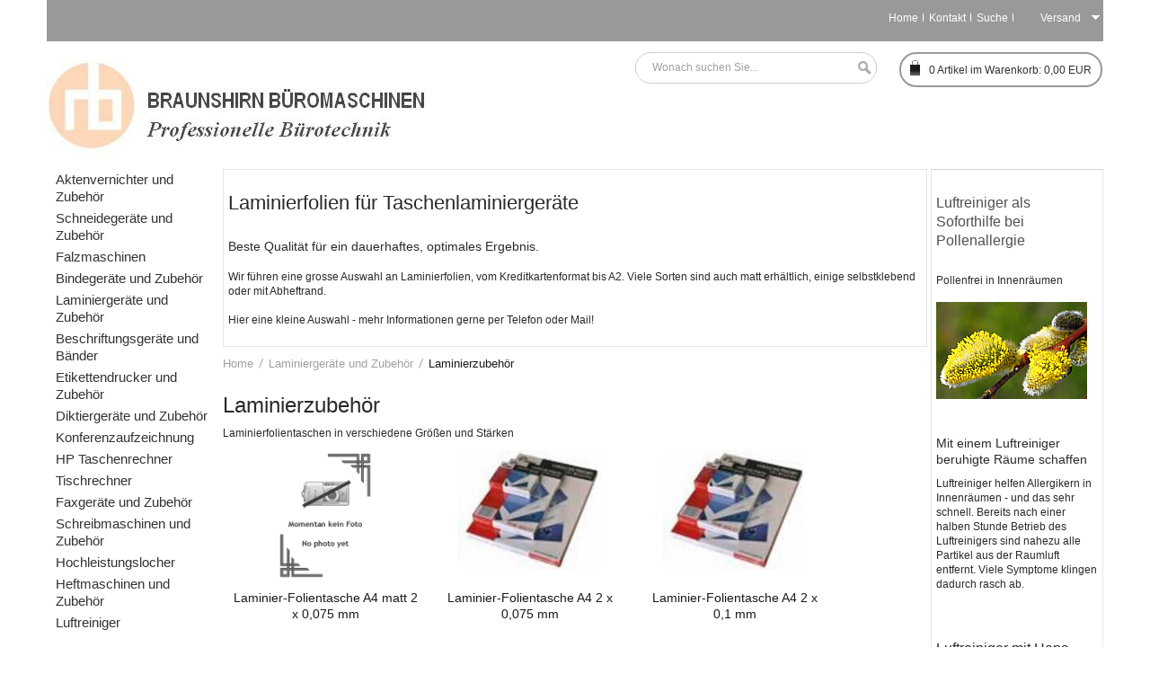

--- FILE ---
content_type: text/html; charset=UTF-8
request_url: https://www.braunshirn.at/laminiergeraete-und-zubehoer-laminierzubehoer.html
body_size: 12565
content:
<!DOCTYPE html PUBLIC "-//W3C//DTD XHTML 1.0 Transitional//EN" "http://www.w3.org/TR/xhtml1/DTD/xhtml1-transitional.dtd">
<html xmlns="http://www.w3.org/1999/xhtml" xml:lang="de" lang="de">
<head>
	<meta http-equiv="Content-Type" content="text/html; charset=UTF-8" />
<meta name="viewport" content="width=device-width, initial-scale=1, maximum-scale=1" />
<meta name="generator" content="GS ShopBuilder Pro Plus 18 18.0.0.1145 (Chameleon vertical/Platinum) , Copyright (c) 2026 by GS Software AG, Münster (www.gs-shopbuilder.de) - You are not allowed to remove this copyright notice!" />
<meta http-equiv="content-language" content="de" />
<meta name="robots" content="INDEX,FOLLOW,ALL" />
<meta name="description" content="Reco Laminierfolientaschen von A3 bis Visitkartenformat" />
<meta name="keywords" content="laminierfolien, laminierfolientaschen, recosystems, renz, laminiergerät, laminieren, folieren, online, shop, wien,, niederösterreich, nö, onlineshop, österreich" />
<meta http-equiv="pragma" content="cache" />
<meta name="language" content="de" />
<meta name="author" content="Martina Braunshirn" />
<meta name="publisher" content="Braunshirn Büromaschinen" />
<meta http-equiv="reply-to" content="office@braunshirn.at" />
<meta name="audience" content="all" />
<meta name="page-type" content="Productinfo" />
<meta name="page-topic" content="Büromaschinen und Bürotechnik" />
<meta name="creation_date" content="2024-10-21" />
<meta name="revisit-after" content="20 days" />
	<title>Laminierfolientaschen, verschiedene Formate, von Recosystems</title>
	<link rel="stylesheet" type="text/css" href="template/css/menu.css" media="all" /><!--!!!-->
	<link rel="stylesheet" type="text/css" href="template/css/jquery.fancybox.css" media="all" /><!--!!!-->
	<link rel="stylesheet" type="text/css" href="template/css/em_productlabels.css" media="all" /><!--!!!-->
	<link rel="stylesheet" type="text/css" href="template/css/print.css" media="print" /><!--!!!-->
	<link rel="stylesheet" type="text/css" href="template/css/colors.css" media="all" /><!--!!!-->
	<link rel="stylesheet" type="text/css" href="template/css/layout.css" media="all" /><!--!!!-->
	<!--Platz fuer globale JavaScript-Variablen-->
	<script type="text/javascript" src="js/preloading.js.php" charset="utf-8"></script>
	
	<script type="text/javascript" charset="UTF-8">
		var ADAPT_CONFIG = {
			path: "template/css/",
			dynamic: true,
			range: [
			'0px    to 768px  = mobile.css',
			'768px  to 960px  = 768-mobile.css',
			'960px  to 1200px = 960.css',
			'1200px to 1440px = 1200.css',
			'1440px to 1680px = 1440.css',
			'1680px to 1920px = 1680.css',
			'1920px to 2560px = 1920.css',
			'2560px to 2880px = 2560.css',
			'2880px to 5120px = 2880.css',
			'5120px to 99999px = 5120.css'
			]
		};
	</script>
	<script type="text/javascript" charset="UTF-8">
		//<![CDATA[   
		var isMobile = /iPhone|iPod|iPad|Phone|Mobile|Android|hpwos/i.test(navigator.userAgent);
		var isPhone = /iPhone|iPod|Phone|Android/i.test(navigator.userAgent);
		var product_zoom = null;
		var urlsite = '';
		var AJAXCART_AUTOCLOSE = 5;
		var FREEZED_TOP_MENU = 0;
		var boxwide_v = 'wide';
		//]]>
	</script>
	
	<script type="text/javascript" src="js/jquery-3.1.1.min.js" charset="utf-8"></script>
	<script type="text/javascript" src="js/shopengine.js" charset="utf-8"></script>
	<script type="text/javascript" src="js/prototype.js" charset="utf-8"></script><!--!!!-->
	<script type="text/javascript" src="js/validation.js" charset="utf-8"></script><!--!!!-->
	<script type="text/javascript" src="js/js.js" charset="utf-8"></script><!--!!!-->
	
	<script type="text/javascript">
		jQuery(function($) {
			if(isMobile == true){
				$('#top_cart').attr('href','javascript:void(0)');
				$("#top_cart").click(
					function( event ){
						$('#block-cart').slideToggle();
						$('#top-links').slideUp();
					}
				);
			}else{
				$('#top_cart')
				.bind('mouseover', showmenu)
				.bind('click', showmenu)
				.bind('mouseout', hidemenu);
				$('#block-cart')
				.bind('mouseover', showmenu)
				.bind('click', hidemenu)
				.bind('mouseout', hidemenu);
			}
			var timeout = null;
			function hidemenu() {
				if (timeout)
					clearTimeout(timeout);
				timeout = setTimeout(function() {
					timeout = null;
					$('#block-cart').slideUp();
					$('#top_cart').removeClass('over');
				}, 200);
			}
			function showmenu() {
				if (timeout)
					clearTimeout(timeout);
				timeout = setTimeout(function() {
					timeout = null;
					$('#block-cart').slideDown();
					$('#top_cart').addClass('over');
				}, 200);
			}
		});
	</script>
</head>
<!-- Don't remove these lines!!!-->
<!-- Diese Zeilen nicht entfernen!!!-->
<script type="text/javascript" src="js/itemgroup.js"></script>
<script type="text/javascript" src="js/customerfuncs.js"></script>
<script language="javascript">
var g_outer_grid=decodeBase64("[base64]");
var g_outer_gridbox=decodeBase64("[base64]");
var g_outer_list=decodeBase64("PG9sIGNsYXNzPSJwcm9kdWN0cy1saXN0IiBpZD0icHJvZHVjdHMtbGlzdCI+CntHU1NFX0lOQ0xfSVRFTVNPVkVSVklFV0xJTkVTfQo8L29sPgo=");
var g_outer_listbox=decodeBase64("[base64]");
var g_lbl_sale=decodeBase64("PGxpIGNsYXNzPSJsYWJlbCBzcGVjaWFsIiA+Cgk8c3Bhbj57R1NTRV9MQU5HX0xhbmdUYWdMYWJlbFNhbGV9PC9zcGFuPgo8L2xpPg==");
var g_lbl_new=decodeBase64("PGxpIGNsYXNzPSJsYWJlbCBuZXciID4KCTxzcGFuPntHU1NFX0xBTkdfTGFuZ1RhZ0xhYmVsTmV3fTwvc3Bhbj4KPC9saT4=");
var g_lbl_best=decodeBase64("PGxpIGNsYXNzPSJsYWJlbCBiZXN0c2VsbGVyIj4KCTxzcGFuPkJlc3Q8L3NwYW4+CjwvbGk+");
var g_itemcompare=decodeBase64("[base64]");
var g_oldprice=decodeBase64("PHNwYW4gY2xhc3M9IntHU1NFX0lOQ0xfT0xEUFJJQ0VDTEFTU30iPgoJPHNwYW4gY2xhc3M9InByaWNlIj57R1NTRV9JTkNMX0lURU1PTERQUklDRU5FV308L3NwYW4+Cjwvc3Bhbj4=");
var g_availbox=decodeBase64("[base64]");
var g_addtocartsmall=decodeBase64("[base64]");
var g_addtocart=decodeBase64("[base64]/IHF0eS0xIDogMSk7CgkJCSQoJ3F0eScpLnZhbHVlID0gcXR5OwoJCX0KCQllbHNlewoJCQkkKCdxdHknKS52YWx1ZSA9IDE7CgkJfQoJCWRvY3VtZW50LmdldEVsZW1lbnRCeUlkKCdlcnJib3gnKS5jbGFzc05hbWU9J25vLWRpc3BsYXknOwoJfQo8L3NjcmlwdD4=");
var g_itemimg_qs=decodeBase64("[base64]");
var g_itemimg=decodeBase64("[base64]");
var g_itemnamedetail=decodeBase64("PGEgaHJlZj0ie0dTU0VfSU5DTF9JVEVNVVJMfSIgdGl0bGU9IntHU1NFX0lOQ0xfSVRFTU5BTUVPTkxZfSI+Cgl7R1NTRV9JTkNMX0lURU1OQU1FT05MWX0KPC9hPg==");
var g_itemname=decodeBase64("e0dTU0VfSU5DTF9JVEVNTkFNRU9OTFl9Cg==");
var g_pagerouter=decodeBase64("PGRpdiBjbGFzcz0icGFnZXMiPgoJPG9sPgoJCXtHU1NFX0lOQ0xfUEFHRVN9Cgk8L29sPgo8L2Rpdj4=");
var g_pageritem=decodeBase64("PGxpIGNsYXNzPSJjdXJyZW50Ij4KCXtHU1NFX0lOQ0xfUEFHRU5PRElTUH0KPC9saT4K");
var g_pageraitem=decodeBase64("PGxpPgoJPGEgaHJlZj0iamF2YXNjcmlwdDpzaG93X3Bncm91cG5ldyh7R1NTRV9JTkNMX1BBR0VOT30pOyI+e0dTU0VfSU5DTF9QQUdFTk9ESVNQfTwvYT4KPC9saT4K");
var g_pagerprev=decodeBase64("[base64]");
var g_pagernext=decodeBase64("[base64]");
var g_itemwishlist=decodeBase64("[base64]");
var g_rm_itemwishlist=decodeBase64("[base64]");
var g_itemnotepad=decodeBase64("[base64]");
var g_rm_itemnotepad=decodeBase64("[base64]");
var g_image=decodeBase64("PGltZyBjbGFzcz0ie0dTU0VfSU5DTF9JTUdDTEFTU30iIHNyYz0ie0dTU0VfSU5DTF9JTUdTUkN9IiBhbHQ9IntHU1NFX0lOQ0xfSU1HQUxUfSIgdGl0bGU9IntHU1NFX0lOQ0xfSU1HVElUTEV9IiAvPg==");
var g_gotodetail=decodeBase64("[base64]");
var g_attributeOuter=decodeBase64("PGRpdj4KCTxiPntHU1NFX0FUVFJfQ0hPT1NFfTwvYj48YnI+Cgl7R1NTRV9BVFRSX1NFTEVDVFN9CjwvZGl2Pg==");
var g_select=decodeBase64("PHNlbGVjdCBjbGFzcz0ie0dTU0VfU0VMX1NUWUxFfSIgaWQ9IntHU1NFX1NFTF9JRH0iIG5hbWU9IntHU1NFX1NFTF9OQU1FfSIgc2l6ZT0ie0dTU0VfU0VMX1NJWkV9IiB7R1NTRV9TRUxfTVVMVElQTEV9PgoJe0dTU0VfU0VMX09QVElPTlN9Cjwvc2VsZWN0Pg==");
</script>

<!-- End -->
<body>
<div class="wrapper ">
	<noscript>
		<div class="global-site-notice noscript">
			<div class="notice-inner">
				<p>
					<strong>Der Onlineshop benötigt JavaScript um zu funktionieren.<br />Bitte aktivieren Sie JavaScript in Ihren Browser-Einstellungen.<br /></strong>
				</p>
			</div>
		</div>
	</noscript>
	<div class="page three-columns">
		<div class="bkg_header_top">
			<div class="container_24 container_header_top">
				<div class="grid_24">
					<div class="header_top">
						<div class="grid_24 omega">
							<div class="toolbar-switch">
	<div class="toolbar-title">
		<select style="display: none;" class=".toolbar-switch" id="select-store" title="Shopinfo" onchange="location.href=this.value">
			<option value="index.php?page=cond" >Versand</option><option value="index.php?page=privacy" >Datenschutzerklärung</option><option value="index.php?page=conditions" >AGB</option><option value="index.php?page=paymentinfo" >Zahlungsarten</option><option value="index.php?page=right_of_revocation" >Widerrufsbelehrung</option><option value="index.php?page=modelwithdrawalform" >Muster-Widerrufsformular</option><option value="index.php?page=imprint" >Impressum</option>
		</select>
	</div>
</div>
							<ul class="links">
	<li class="first"><a href="index.php?page=main" title="Home">Home</a></li>
<li class=""><a href="index.php?page=contact" title="Kontakt">Kontakt</a></li>
<li class=""><a href="index.php?page=extendedsearch" title="Suche">Suche</a></li>

</ul>
						</div>
						<div class="clear"></div>
					</div>
				</div>
				<div class="clear"></div>
			</div>
		</div>
		<div class="bkg_header_top cust_menu">
			<div class="container_24 container_header_top cust_menu">
				<div class="grid_24">
					<div class="header_top">
						
					</div>
				</div>
				<div class="clear"></div>
			</div>
		</div>
		<div class="bkg_header_bottom">
			<div class="container_24 container_header">
				<div class="grid_24">
					<div class="header-container">
						<div class="header">
	<div class="grid_12 alpha">
		<a href="index.php?page=main" title="Braunshirn Büromaschinen - Professionelle Bürotechnik" class="logo">
	<strong>Braunshirn Büromaschinen - Professionelle Bürotechnik</strong>
	<img class="gs_shoplogo" src="images/logomb.jpg" alt="Braunshirn Büromaschinen - Professionelle Bürotechnik" />
</a>
		
	</div>
	<div class="grid_12 omega">
		<div class="div_link-cart">
	<div class="div_link-cart_inner">
		<a href="index.php?page=basket" id="top_cart" class="top_cart">
			<p class="text_top_cart">
				<span class="icon i-cart">icon</span>
				<span id="id_basket_icounts" class="cartqty">0</span>
				<span class="txtcart"> Artikel im Warenkorb:</span>
				<span id="id_basket_total" class="cartvalue">0,00 EUR</span>
			</p>
		</a>
		<div class="block block-cart" id="block-cart" style="display: none;">
			<div id="gs_minibasket_items" class="block-content">
				<p class="empty">Keine Artikel im Warenkorb</p>

			</div>
		</div>
	</div>
</div>
		<form id="search_mini_form" action="index.php?page=shopsearch" method="post">
	<div class="form-search">
		<label for="search">Suche:</label>
		<div class="input_search">
			<input autocomplete="off" id="search" name="search" value="" class="input-text" maxlength="128" type="text">
			<div style="display: none;" id="search_autocomplete" class="search-autocomplete"></div>
			<script type="text/javascript">
				//<![CDATA[
				var searchForm = new Varien.searchForm('search_mini_form', 'search', 'Wonach suchen Sie...');
				//]]>
			</script>
		</div>
		<button type="submit" title="Suche" class="button">
			<span>
				<span>Suche</span>
			</span>
		</button>
	</div>
</form>
	</div>
</div>
					</div>
					<div class="clear"></div>
				</div>
			</div>
		</div>
		<div class="main-container">
			<div class="container_24 ">
				<!--Begin Productgroupcontent-->
				<div class="grid_4 col-left sidebar">
					<div class="menu-title" id="displayMenu_6_8885"><a href="#">Warengruppen</a><span class="option">nav</span></div><div class="em_nav" id="toogle_menu_6_8885"><ul class="hnav megamenu"><li class="menu-item-link menu-item-depth-0 m_icon1 menu-item-parent last"><a href="aktenvernichter-und-zubehoer.html"><span>Aktenvernichter und Zubehör</span></a><ul style="" class="menu-container" id="submenucont_259"><li class="menu-item-text menu-item-depth-1"><ul class="em-catalog-navigation vertical" id="submenu_259"></ul></li></ul>
</li><li class="menu-item-link menu-item-depth-0 m_icon2 menu-item-parent last"><a href="schneidegeraete-und-zubehoer.html"><span>Schneidegeräte und Zubehör</span></a><ul style="" class="menu-container" id="submenucont_265"><li class="menu-item-text menu-item-depth-1"><ul class="em-catalog-navigation vertical" id="submenu_265"></ul></li></ul>
</li><li class="menu-item-link menu-item-depth-0 m_icon3 menu-item-parent last"><a href="falzmaschinen.html"><span>Falzmaschinen</span></a></li><li class="menu-item-link menu-item-depth-0 m_icon4 menu-item-parent last"><a href="bindegeraete-und-zubehoer.html"><span>Bindegeräte und Zubehör</span></a><ul style="" class="menu-container" id="submenucont_271"><li class="menu-item-text menu-item-depth-1"><ul class="em-catalog-navigation vertical" id="submenu_271"></ul></li></ul>
</li><li class="menu-item-link menu-item-depth-0 m_icon5 menu-item-parent last"><a href="laminiergeraete-und-zubehoer.html"><span>Laminiergeräte und Zubehör</span></a><ul style="" class="menu-container" id="submenucont_272"><li class="menu-item-text menu-item-depth-1"><ul class="em-catalog-navigation vertical" id="submenu_272"></ul></li></ul>
</li><li class="menu-item-link menu-item-depth-0 m_icon6 menu-item-parent last"><a href="beschriftungsgeraete-und-baender.html"><span>Beschriftungsgeräte und Bänder</span></a><ul style="" class="menu-container" id="submenucont_280"><li class="menu-item-text menu-item-depth-1"><ul class="em-catalog-navigation vertical" id="submenu_280"></ul></li></ul>
</li><li class="menu-item-link menu-item-depth-0 m_icon7 menu-item-parent last"><a href="etikettendrucker-und-zubehoer.html"><span>Etikettendrucker und Zubehör</span></a><ul style="" class="menu-container" id="submenucont_281"><li class="menu-item-text menu-item-depth-1"><ul class="em-catalog-navigation vertical" id="submenu_281"></ul></li></ul>
</li><li class="menu-item-link menu-item-depth-0 m_icon8 menu-item-parent last"><a href="diktiergeraete-und-zubehoer.html"><span>Diktiergeräte und Zubehör</span></a><ul style="" class="menu-container" id="submenucont_279"><li class="menu-item-text menu-item-depth-1"><ul class="em-catalog-navigation vertical" id="submenu_279"></ul></li></ul>
</li><li class="menu-item-link menu-item-depth-0 m_icon9 menu-item-parent last"><a href="konferenzaufzeichnung.html"><span>Konferenzaufzeichnung</span></a></li><li class="menu-item-link menu-item-depth-0 m_icon10 menu-item-parent last"><a href="hp-taschenrechner.html"><span>HP Taschenrechner</span></a><ul style="" class="menu-container" id="submenucont_276"><li class="menu-item-text menu-item-depth-1"><ul class="em-catalog-navigation vertical" id="submenu_276"></ul></li></ul>
</li><li class="menu-item-link menu-item-depth-0 m_icon11 menu-item-parent last"><a href="tischrechner.html"><span>Tischrechner</span></a></li><li class="menu-item-link menu-item-depth-0 m_icon12 menu-item-parent last"><a href="faxgeraete-und-zubehoer.html"><span>Faxgeräte und Zubehör</span></a><ul style="" class="menu-container" id="submenucont_278"><li class="menu-item-text menu-item-depth-1"><ul class="em-catalog-navigation vertical" id="submenu_278"></ul></li></ul>
</li><li class="menu-item-link menu-item-depth-0 m_icon13 menu-item-parent last"><a href="schreibmaschinen-und-zubehoer.html"><span>Schreibmaschinen und Zubehör</span></a><ul style="" class="menu-container" id="submenucont_282"><li class="menu-item-text menu-item-depth-1"><ul class="em-catalog-navigation vertical" id="submenu_282"></ul></li></ul>
</li><li class="menu-item-link menu-item-depth-0 m_icon14 menu-item-parent last"><a href="hochleistungslocher.html"><span>Hochleistungslocher</span></a></li><li class="menu-item-link menu-item-depth-0 m_icon15 menu-item-parent last"><a href="heftmaschinen-und-zubehoer.html"><span>Heftmaschinen und Zubehör</span></a><ul style="" class="menu-container" id="submenucont_275"><li class="menu-item-text menu-item-depth-1"><ul class="em-catalog-navigation vertical" id="submenu_275"></ul></li></ul>
</li><li class="menu-item-link menu-item-depth-0 m_icon16 menu-item-parent last"><a href="luftreiniger.html"><span>Luftreiniger</span></a><ul style="" class="menu-container" id="submenucont_333"><li class="menu-item-text menu-item-depth-1"><ul class="em-catalog-navigation vertical" id="submenu_333"></ul></li></ul>
</li></ul>
</div>
<script type="text/javascript">
	function toogleMenuPro_6_8885()
	{
		var $=jQuery;
		var container = $("#toogle_menu_6_8885");
		var textClick = $("#displayMenu_6_8885");
		if($("body").hasClass("adapt-0")==true || isMobile == true)
		{
			textClick.show();
			container.hide();
			textClick.unbind('click');
			textClick.bind('click',function()
			{
				container.slideToggle();
			});
		}
		else
		{
			textClick.hide();
			container.show();
		}
	};
			
	jQuery(document).ready(function()
	{
		toogleMenuPro_6_8885();
	});
			
	jQuery(window).bind('emadaptchange orientationchange', function()
	{
		toogleMenuPro_6_8885();
	});
</script>

					<div class="gsspacer"><div>&nbsp;&nbsp;</div></div>
					
					<div class="widget widget-static-block">
	<div class="box prewrap"><h4>Erfahrung und Wissen rund um Bürotechnik</h4>
<p>Ihre Vorteile bei uns:</p>
<img src="images/haken.gif" alt="Büromaschinen - Beratung und Service" style="float:left;margin-right:5px;margin-bottom:20px;" /><p>Fachliche Kompetenz ist die Basis. Selbstverständlich werden Sie persönlich beraten.</p>
<img src="images/haken.gif" alt="Kontakt für Informationen" style="float:left;margin-right:5px;margin-bottom:20px;" />
<p>Informationen, Kontakt, Bestellannahme:
Tel. 02239/34144-0 oder per <a href="mailto:office@braunshirn.at">Mail</a>.</p>
<img src="images/haken.gif" alt="Bestellung ohne Registrierung möglich" style="float:left;margin-right:5px;margin-bottom:20px;" /><p>Bei Online-Bestellung: Keine Registrierung nötig, kein Kundenkonto erforderlich.</p>
<img src="images/haken.gif" alt="3 Prozent Sofortskonto bei Vorauskasse" style="float:left;margin-right:5px:margin-bottom:20px;" />3 % Sofortskonto bei Vorauszahlung mittels Banküberweisung.

<img src="images/haken.gif" alt="Günstige Versandkosten" style="float:left;margin-right:5px;" /><p>Günstige Versandkosten, ab 70 € Netto-Bestellwert versandkostenfrei.</p>
<img src="images/haken.gif" alt="Büromaschinen - Weltmarken" style="float:left;margin-right:5px;margin-bottom:50px;"  /><p>Qualität, Zuverlässigkeit, Langlebigkeit - ausschließlich Weltmarken der führenden Bürotechnik-Hersteller.</p>

<center><img src="images/aktenvernichter_schneidmaschinen_hefter_von_ideal.gif" alt="Ideal Aktenvernichter, Schneidemaschinen, Hefter, Faltmaschinen, Luftreiniger" /></center>

<a href="aktenvernichter.html" title="Übersicht Ideal Aktenvernichter"><img src="images/forwardlink.gif" alt="Aktenvernichter von Ideal - direkt zu Aktenvernichtern mit Streifenschnitt oder Partikelschnitt" /> Aktenvernichter</a>
<a href="schneidegeraete.html" title="Schneidegeräte von Ideal - Übersicht"><img src="images/forwardlink.gif" alt="weiter zu ideal schneidegeräten" /> Schneidegeräte</a>
<a href="faltmaschinen.html" title="Ideal Falzmaschinen - Übersicht"><img src="images/forwardlink.gif" alt="weiter zu faltmaschinen" /> Faltmaschinen A4, A3</a>
<a href="locher-elektrisch.html" title="Übersicht Ideal Hochleistungslocher"><img src="images/forwardlink.gif" alt="weiter zu ideal hochleistungslocher" /> Hochleistungslocher</a>
<a href="heftmaschinen-elektrisch.html" title="Produktbereich Heftmaschinen"><img src="images/forwardlink.gif" alt="weiter zu heftmaschine" /> Heftmaschinen</a>

<center><img src="images/beschriftungsgeraete_und_etikettendrucker_von_brother.gif" alt="Beschriftungsgeräte Etikettendrucker Belegdrucker von Brother" /></center>

<a href="p-touch-beschriftungsgeraete-beschriftungsbaender.html" title="Produktbereich Beschriftungsgeräte und Beschriftungsbänder"><img src="images/forwardlink.gif" alt="weiter zu brother p touch beschriftungsgeräte" /> P-Touch Beschriftungsgeräte</a>
<a href="etikettendrucker.html" title="Produktbereich Etikettendrucker und Belegdrucker"><img src="images/forwardlink.gif" alt="weiter zu brother etikettendrucker" /> Etikettendrucker, Belegdrucker</a>

<center><img src="images/diktiergeraete_und_wiedergabegeraete_von_philips.gif" alt="Diktiergeräte und Wiedergabegeräte von Philips" /></center>

<a href="diktiergeraete-digital.html" title="Alle digitalen Diktiergeräte von Philips"><img src="images/forwardlink.gif" alt="weiter zu philips digitale diktiergeräte und wiedergabegeräte" /> Digitale Diktiergeräte</a>
<a href="diktiergeraete-analog.html" title="Alle analogen Diktiergeräte von Philips"><img src="images/forwardlink.gif" alt="weiter zu philips analoge diktiergeräte und wiedergabegeräte" /> Analogie Diktiergeräte</a>
<a href="konferenzaufzeichnungsgeraete.html" title="Konferenzaufzeichnungsgerät Philips"><img src="images/forwardlink.gif" alt="weiter zu philips konferenzaufzeichnungsgerät dpm 8900" /> Konferenzaufzeichnungsgeräte</a>


<center><img src="images/hp_original_toner_kartusche.gif" alt="Finanztaschenrechner Grafiktaschenrechner Wissenschaftsrechner von Hewlett Packard" /></center>

<a href="finanzrechner.html" title="HP Finanztaschenrechner"><img src="images/forwardlink.gif" alt="weiter zu hp finanztaschenrechner" /> Finanztaschenrechner</a>
<a href="wissenschaftsrechner.html" title="HP Wissenschaftstaschenrechnen"><img src="images/forwardlink.gif" alt="weiter zu hp wissenschaftsrechner" /> Wissenschaftstaschenrechner</a>
<a href="grafiktaschenrechner.html" title="HP Grafiktaschenrechner"><img src="images/forwardlink.gif" alt="weiter zu hp grafikrechner" /> Grafiktaschenrechner</a>

<center><img src="images/faxgeraete_von_panasonic.gif" alt="Faxgeräte von Panasonic" /></center>

<a href="faxgeraete-panasonic.html" title="Übersicht Faxgeräte"><img src="images/forwardlink.gif" alt="weiter zu panafax panasonic faxgerät" /> Faxgeräte</a>

<center><img src="images/schreibmaschinen_und_rechenmaschinen_von_olympia.gif" alt="Schreibmaschinen Tischrechner von Olympia" /></center>

<a href="schreibmaschinen-olympia.html" title="Übersicht Schreibmaschinen"><img src="images/forwardlink.gif" alt="weiter zu olympia schreibmaschinen" /> Schreibmaschinen</a>
<a href="tischrechner.html" title="Produktbereich Tischrechner mit Papierrolle"><img src="images/forwardlink.gif" alt="weiter zu tischrechner" /> Rechenmaschinen</a>

<center><img src="images/rechenmaschinen_von_canon.gif" alt="Tischrechner von Canon" /></center>
<
<a href="tischrechner.html" title="Produktbereich Tischrechner mit Papierrolle"><img src="images/forwardlink.gif" alt="weiter zu tischrechner" /> Rechenmaschinen</a>

<center><img src="images/bindegeraete_und_laminiergeraete_von_reco_systems.gif" alt="Bindegeräte Laminiergeräte Ausweissysteme von Reco Systems" /></center>

<a href="bindegeraete.html" title="Produktbereich Bindegeräte und Bindezubehör"><img src="images/forwardlink.gif" alt="weiter zu bindegerät und bindezubehör" /> Bindegeräte</a>
<a href="laminiergeraete.html" title="Produktbereich Laminiergeräte und Laminierzubehör"><img src="images/forwardlink.gif" alt="weiter zu laminiergerät laminierzubehör" /> Laminiergeräte</a>

<center><img src="images/elektrohefter_von_rapid.gif" alt="Elektrohefter von Rapid" /></center>

<a href="heftmaschinen-elektrisch.html" title="Produktbereich Heftmaschinen und Heftlammern"><img src="images/forwardlink.gif" alt="weiter zu rapid elektrohefter" /> Elektrohefter</a><br /></div>
</div>
					
				</div>
				<div class="grid_16 col-main">
					<div class="widget widget-static-block">
	<div class="box prewrap"><h2>Laminierfolien für Taschenlaminiergeräte</h2>
<p style="font-size: 1.2em"; >Beste Qualität für ein dauerhaftes, optimales Ergebnis.</p>
<p>Wir führen eine grosse Auswahl an Laminierfolien, vom Kreditkartenformat bis A2. Viele Sorten sind auch matt erhältlich, einige selbstklebend oder mit Abheftrand. </p>
<p>Hier eine kleine Auswahl - mehr Informationen gerne per Telefon oder Mail!</p>
</div>
</div>
					<div class="category-products">
						<div class="toolbar" id="toolbar">
	<div class="toolbar_row1">
		<div class="amount"><strong><span id="items_count"></span> Artikel</strong></div>
		<div class="sorter">
			<div class="sort-by">
				<div>
					<a class="sort" href="javascript:gs_chg_dirnew();" title="Set Descending Direction">
						<img id="sortimg" src="template/images/i_asc_arrow.gif" alt="Set Descending Direction" class="v-middle" />
						<input type="hidden" name="sortdir" id="sortdir" value="asc" />
					</a>
				</div>
			</div>
			<div class="sort-by">
				<div class="">
					<label>Sort.</label>
					<select class="sortby" name ="sortby" onchange="gs_chg_ordernew(this)">
						<option value="pos">Position</option>
						<option value="name">Name</option>
						<option value="price">Preis</option>
						<option value="rating">Bewertung</option>
					</select>
				</div>
			</div>
			
			<div class="limiter">
				<div class="">
					<label>Zeige</label>
					<select id="gs-view-count" class="show" onchange="gs_chg_count(this)">
					</select> 
				</div>
			</div>
			<p id="gs_view-mode" class="view-mode">
				<label>Zeige als</label>
				<a href="javascript:gs_chg_view('grid');" title="Grid" class="grid">Grid</a>&nbsp;
				<a href="javascript:gs_chg_view('list');" title="List" class="list">List</a>&nbsp;
			</p>
		</div>
	</div>
	<div class="toolbar_row2">
	</div>
</div>
<div class="pager" id="pager">
			<div id="gs_pager_top" class="pages">
			</div>
		</div>
						<!--Begin Breadcrumbnavi-->
						<div class="breadcrumbs">
	<ul>
		<li class="home">
			<a href="index.php?page=main" title="Gehe zu Home">Home</a>
			<span>/ </span>
		</li>
		<li class="">
	<a href="laminiergeraete-und-zubehoer.html" title="Laminiergeräte und Zubehör">Laminiergeräte und Zubehör</a>
	<span>/ </span>
</li>
<li class="">
	<strong>Laminierzubehör</strong>
</li>

	</ul>
</div>
						<!--End Breadcrumbnavi-->
						<h1>Laminierzubehör</h1>
Laminierfolientaschen in verschiedene Größen und Stärken
						<!--Begin Products-->
						<div id="items_container"></div>
						<script type="text/javascript">
load_pgitemsnew(301,"");
</script>
						<!--End Products-->
						<div class="toolbar-bottom">
	<div class="toolbar_row2">
		<div class="pager">
			<div id="gs_pager_bottom" class="pages">
			</div>
		</div>
	</div>
</div>
					</div>
					
				</div>
				<!--End PG-Titlebars-->
				
				<div class="grid_4 col-right sidebar omega">
					
					<div class="widget widget-static-block">
	<div class="box prewrap"><h4><a href="luftreiniger.html" title="Luftreinger bei Pollen Allergie">Luftreiniger als Soforthilfe bei Pollenallergie</a></h4>
<p>Pollenfrei in Innenräumen</h5></p>
<img src="images/luftreiniger-pollen-allergie-168.gif" alt="Luftreiniger helfen bei Pollen Allergie" />

<h5>Mit einem Luftreiniger beruhigte Räume schaffen</h5><p>Luftreiniger helfen Allergikern in Innenräumen - und das sehr schnell. Bereits nach einer halben Stunde Betrieb des Luftreinigers sind nahezu alle Partikel aus der Raumluft entfernt. Viele Symptome klingen dadurch rasch ab.</p>

<h4>Luftreiniger mit Hepa-Filter</h4><p>Pollen sind mit einer Partikelgröße von 10 - 100 µm relativ große Luftschadstoffe. Der Hepa-Filter im Luftreiniger entfernt diese Partikel und noch wesentlich kleinere wie Bakterien, Viren, Schimmelsporen, Hausstaub und Feinstaub. </p><p>Mehr Informationen über die Funktionen eines Luftreinigers, Hepa-Filter, Luftschadstoffe und deren Beseitigung: </p>
<a href="http://www.braunshirn.at//luftreiniger.html" title="Luftreiniger, Hepa Filter &#220;bersicht"> &gt;&gt; Luftreiniger mit Hepa-Filter</a>

<img src="images/buerotechnik-neues-zubehoer-168.gif" alt="Bürotechnik neues Zubehör" />

<a href="tzemqp35-tze-mqp35-weiss-auf-pink-matt-laminiert.html" title="Neues Beschriftungsband von Brother: weisse Schrift auf pink matt"><img src="images/beschriftungsband-rosa-168.gif" alt="Neues Beschriftungsband Brother P-Touch rosa" /></a>

<a href="9000653-oelpapier-fuer-cross-cut-aktenvernichter.html" title="Büromaschinen Zubehör: Ölpapier für Cross Cut Aktenvernichter"><img src="images/oelpapier-168.gif" alt="Gleichzeitig Ölen und Reinigen mit dem neuen Ideal Ölpapier" /></a>

<a href="r001000-hardcover-a4-blau.html" title="Büromaschinen Zubehör: Wunderschöne Hardcovers in dunkelblau matt für selbstgebundene Bücher"><img src="images/hardcovers-dunkelblau-168.gif" alt="Griffstabile Hardcovers für selbstgebundene Bücher" /></a>

<a href="rs000000-drahtkamm-oeffner-fuer-ring-wire-bindungen.html" title="Bindegeräte Zubehör: praktischer Öffner für Drahtkämme"><img src="images/drahtkammoeffner-168.gif" alt="Öffner für Drahtkämme" /></a>
</div>
</div>
					<div class="block block-list block-compare">
	<a name="itemscomparebegin"></a>
	<div class="block-title">
		<strong><span>Artikelvergleich</span></strong>
	</div>
	<div class="block-content" id="itemstocompare">
		<p class="empty">Sie haben keine Artikel zum Vergleich ausgewählt</p>
	</div>
</div>
					
				</div>
				<div class="clear"></div>
				<div class="clear"></div>
				<div class="clear"></div>
				<div class="grid_24">
					
					<!--End Social-->
				</div>
				<div class="clear"></div>
				<!--Begin Footer inline Block-->
				<div class="grid_24">
	<div class="widget widget-static-block ">
		<div class="footer_links">
			<div class="about_us grid_6 alpha">
				<div class="title">Braunshirn Büromaschinen - Professionelle Bürotechnik</div>
				<ul>
					<li>Büromaschinen, Bürozubehör und Beratung seit 1967</li>
					<li>Martina Braunshirn Büromaschinen und Zubehör</li>
					<li></li>
					<li>Raphael-Donner-Gasse 13</li>
					<li>2384&nbsp;Breitenfurt bei Wien</li>
					<li>Österreich</li>
					<li class=""><img src="template/images/phone.png" alt="Telefon" />&nbsp;0 22 39 / 34 14 40</li>
					<li class="no-display"><img src="template/images/mobile.png" alt="Telefon" />&nbsp;</li>
					<li class=""><img src="template/images/fax.png" alt="Fax" />&nbsp;0 22 39 / 34 14 44</li>
				</ul>
			</div>
			<div class="customer_care grid_6">
				
			</div>
			<div class="service grid_6">
				<ul>
					<li><a title="Versand" href="index.php?page=cond">Versand</a></li>
					<li><a title="Datenschutzerklärung" href="index.php?page=privacy">Datenschutzerklärung</a></li>
					<li><a title="AGB" href="index.php?page=conditions">AGB</a></li>
					<li><a title="Zahlungsarten" href="index.php?page=paymentinfo">Zahlungsarten</a></li>
					<li><a title="Widerrufsbelehrung" href="index.php?page=right_of_revocation">Widerrufsbelehrung</a></li>
					<li><a title="Muster-Widerrufsformular" href="JavaScript:displaywithdrawalform();">Muster-Widerrufsformular</a></li>
					<li><a title="Impressum" href="index.php?page=imprint">Impressum</a></li>
					<li><a title="Sitemap" href="index.php?page=sitemap">Sitemap</a></li>
					<li><a title="Verwendung von Cookies" href="index.php?page=privacy#cookies">Verwendung von Cookies</a></li>
				</ul>
			</div>
			<div class="grid_6 omega">
				
			</div>
		</div>
	</div>
</div>
<div class="clear"></div>

<!--<div class="grid_24">
	<div class="widget widget-static-block ">
		GSSE_FUNC_FOOTERNEWSLETTER
	</div>
</div>-->



				<div class="clear"></div>
			</div>
		</div>
		<div class="bkg_footer_bottom">
			<div class="container_24 container_footer">
				<div class="grid_14">
					<div class="footer-container">
						<div class="footer">
							<address>
								<span>Powered by GS Software AG&nbsp;Braunshirn Büromaschinen - Erfahrung und Kompetenz seit 1967</span>
							</address>
						</div>
					</div>
					<p style="display: none;" id="back-top">
						<a title="Back To Top" href="#top">Back to Top</a>
					</p>
				</div>
				<div class="grid_10">
					<div class="widget widget-static-block ">
	<div class="payment_accept">
		<p>
			<a href="#" target="_blank"><span class="brand-logo other">other</span></a> 

		</p>
	</div>
</div>
				</div>
				<div class="clear"></div>
			</div>
		</div>
		<div class="">
			<div id="containerDiv" style="display: none;">
				<div class="ajaxcart">
					<img class="ajax_loading" id="ajax_loading" src="template/images/loading.gif" alt="">
					<div id="ajax_content" style="display:none">
						<div class="ajaxcart_row1 row1">
							<div id="ajax_image"></div>
						</div>
						<div class="row2">
							<a href="javascript:void(0);" id="closeLink" class="back"><span>Not Now</span><span class="emajc_num"></span></a>
							<a id="viewcart_button" href="javascript:void(0);" class="next" onclick="ajaxaddnext();"><span>Add to Cart</span></a>
							<a id="ajc_btn_checkout" class="next" href="#"><span>View cart &amp; checkout</span></a>
						</div>
					</div>
				</div>
			</div>
		</div>
	</div>
	<!--Begin Most Popular Keywords-->
	<!--End Most Popular Keywords-->
</div>
<div id="bg_fade"></div>

</body>
</html><script type="text/javascript" src="js/effects.js" charset="UTF-8"></script><!--!!!-->
<script type="text/javascript" src="js/form.js" charset="utf-8"></script><!--!!!-->
<script type="text/javascript" src="js/jquery-noconflict.js" charset="utf-8"></script><!--!!!-->
<script type="text/javascript" src="js/jquery.ba-hashchange.min.js" charset="utf-8"></script><!--!!!-->
<script type="text/javascript" src="js/ios-orientationchange-fix.js" charset="utf-8"></script><!--!!!-->
<script type="text/javascript" src="js/selectul.js" charset="utf-8"></script><!--!!!-->
<script type="text/javascript" src="js/chameleon.js" charset="utf-8"></script><!--!!!-->
<script type="text/javascript" src="js/adapt.js" charset="utf-8"></script><!--!!!-->
<script type="text/javascript" src="js/em_menu.js" charset="utf-8"></script><!--!!!-->
<script type="text/javascript" src="js/jquery.fancybox.pack.js" charset="utf-8"></script><!--!!!-->
<script type="text/javascript" src="js/csslider_1.1.js" charset="utf-8"></script><!--!!!-->
<script type="text/javascript" src="js/hammer.min.js" charset="utf-8"></script><!--!!!-->

--- FILE ---
content_type: text/css
request_url: https://www.braunshirn.at/template/css/colors.css
body_size: 9787
content:
/*TS: Hier sind alle Angaben zu Farben und Hintergrund-, Linien- und Schattenbeschaffenheit etc.
Also "normale" Angaben: background-color:...., color:..... UND:
border: back ...., border: #123456, background-image:...., box-shadow: .....
Breiten, Positionsangaben, Wiederholung usw. stehen hingegen in der layout.css!!!!
*/
/*===============Begin Main-Template-Colors====================*/
@import "maincolors.css";
/*===============End Main-Template-Colors====================*/
a { color:#505050; }
ul.tick li{ background:url(../images/icons.png) -492px 8px no-repeat; }
ul ul,
ol ol,
ul ol,
ol ul { color:#505050; }
ul.products-grid,
ul.products-list{ border: none; }
ul.form-list { border: none; }
dt { color:#505050; }
dd { color:#505050; }
code { color:#505050; }
blockquote { color:#505050; }
p.required{ color:#fc0b2d; }
hr { 
	border: none;
	border-top: 1px solid #e6e6e6; 
}
input,select,textarea,button { color:#000000; }
button.button::-moz-focus-inner { border: none; }
fieldset { border: none; }
.primary { color:#191919; }
.normal { color:#505050; }
.secondary { color:#a0a0a0; }
.secondary2{color:#a7b500; }
.desc .link-learn { color:#6ad98a; }
.product-options dt label { color:#191919; }
.box {
	border: 1px solid #e6e6e6;
	box-shadow: none;
	-moz-box-shadow: none;
	-webkit-box-shadow: none;
}
.form-list label{ color:#191919; }
.form-list label em{ color:#ff3246; }
.form-list li.control label{ color:#505050; }
.page-title h1, .page-title h2, .page-title h3{ color:#191919; }
.product-SKU, .sku, .lb-sku, .product-code { color:#a0a0a0; }
.success-msg, .ok_box{ 
	background:#e1ffd8;
	color:#61c800;
	border:#61c800 1px dotted;
}
.catalogsearch-result-index .page-title h1{ border: none; }
.success-msg, .ok_box ul{ background:url(../images/i_msg-success.png) 20px center no-repeat; }
.success-msg, .ok_box span{ color:#61c800; }
.icon { background:url(../images/icons.png) no-repeat; }
.gs_icon { background:url(../images/gs_icons.png) no-repeat; }
.brand-logo { background:url(../images/logos.png) no-repeat; }
.ui-tabs .ui-tabs-nav li a { color:#1e1d1d; }
.product-view .description strong{margin-bottom:8px; color:#323232; }
.product-view .description .description-text p.text1{
	color:#7c97bf;
	border-left:2px solid #7c97bf; 
}
.data-table th { color:#191919; }
.data-table.cart-table thead{ border-right:1px solid transparent }
.data-table td { border: 1px solid #e6e6e6; }
.separator { color:#969696; }
.ratings-table th, .ratings-table td { color:#949393; }
input.input-text, select, textarea { 
	border: 1px solid #e6e6e6;
	color:#505050;
}
input.input-text, textarea{ background-color:transparent; }
.form-list li.additional-row{ border-top: 1px solid #e6e6e6; }
.buttons-set p.back-link,
.block-wishlist .link-cart,
#containerDiv .ajaxcart .row2 a,
button.button {
	background:#a9b600;
	color:#ffffff;
	border: 1px solid #a9b600;
}
button.pp_button {
	background-color: transparent;
	background: url(../images/checkout-logo-medium-de.png) no-repeat;
	color: #000000;
	border: none;
}
button.wp_button {
	background-color: transparent;
	background: url(../images/worldpay-logo.png) no-repeat;
	color:#000000;
	border: none;
}
button.sofort_button {
	background-color: transparent;
	background: url(../images/sofortueber.jpg) no-repeat;
	color:#000000;
	border: none;
}
button.paymorrow_button {
	background-color: transparent;
	background: url(../images/paymorrow.png) no-repeat;
	color:#000000;
	border: none;
}
button.saferpay_button {
	background-color: transparent;
	background: url(../images/saferpay.png) no-repeat;
	color:#000000;
	border: none;
}
.block-wishlist .link-cart,
button.button.btn-cart{ background:url(../images/icons.png) -72px -208px no-repeat; }
.block-wishlist .link-cart:hover,
button.button.btn-cart:hover{
	box-shadow:0 0 5px #fb687b;
	-moz-box-shadow:0 0 5px #fb687b;
	-webkit-box-shadow: 0 0 5px #fb687b;
}
.block-cart button.button{
	background:#a9b600;
	color:#ffffff;
	border: 1px solid #768000;
}
.tp-caption a.ss-button,
#review-buttons-container.buttons-set button.button,
.checkout-types button.button{
	background:#ff7b8f;
	color:#ffffff;
	border: 1px solid #ff2b4c;
}
.tp-caption a.ss-button{ background:#e11a4a; border:none; }
.buttons-set p.back-link a { color:#ffffff; }
.product-view .free-shipping p.h5{
	color:#7c97bf; 
	border-bottom:1px solid #7c97bf;
}
.product-name h3,
.product-name h4,
.product-name a { color:#191919; }
.products-grid-slider .product-name,
.products-list .product-name, .products-list .lb-product-name,
.products-grid .product-name{ color:#191919; }
.in-stock span, .products-grid .in-stock span, .products-list .in-stock span { color:#6ea406; }
.out-of-stock span{color:#6ea406; }
.price { color:#191919; }
.special-price .price{ color:#a7b500; }
.price-as-configured .price { color:#191919; }
.add-to-cart label { color:#191919; }
.review-product-view .product-review .product-details .product-name { color:#555454; }
.block-related .block-content p.block-subtitle{
	color:#a0a0a0;
	border-bottom: 1px solid #e6e6e6;
}
.block-related .block-content p.block-subtitle a{ color:#191919; }
.widget-products .products-grid .product-name a{ color:#191919; }
.arrow-box:before{ border: 3px solid transparent; border-left-color: #7c97bf; }
.bkg_header_top{ border-bottom: 1px solid #999999; }
.header_top .welcome-msg{ color:#807e7e; }
.header_support > div{ color:#ffffff; }
.header_support > div span{ color:#a7b500; }
.form-language label{ color:#ffffff; }
.header_top ul.links li a{ color:#ffffff; }
.header_top ul.links li:after { background: #ffffff; }
.header_top ul.links li.last:after{ background:none; }
.header_top ul.links li a#link-account.over,
.header_top ul.header_topmenu li a:hover,
.header_top ul.links li a:hover{ color:#555555; }
.block-currency .block-content ul li a{ color:#ffffff; }
.block.block-currency .block-title span{ color:#ffffff; }
.block.block-currency .block-content:after{ background: #ffffff; }
.block-currency .block-content ul li a:hover,
.block-currency .block-content ul li.selected a{ color:#a7b500; }
.block-currency .block-title span{ color:#ffffff; }
.form-language:after { background: #ffffff; }
.form-language #select-language li a {
	color:#ffffff;
	background:none !important;
}
.form-language #select-language li.selected a,
.form-language #select-language li:hover a{ color:#a7b500; }
.header-bottom .toolbar-dropdown span.current{ color:#a7b500; }
.header_top .toolbar-dropdown span.current{
	border:none;
	color:#ffffff;
}
.form-search .input_cat select{ color:#ffffff; }
.form-search .input_cat select option{ background:#ffffff; }
.catsearch-dropdown span.current {
	background:#ffffff url("../images/btn-select.png") 95% 16px no-repeat;
	border: none;
	color:#323232;
}
.catsearch-dropdown ul{ border: 1px solid #cfcfcf; }
.catsearch-dropdown ul li {
	background-color:#ffffff;
	color:#323232;
}
.catsearch-dropdown ul li:hover {
	background-color:#ffffff;
	color:#a7b500;
}
.catsearch-dropdown ul li  a {
	color:#ffffff;
}
.form-search{
	background:none;
	border: 1px solid #cfcfcf;
	background:#ffffff;
	box-shadow: inset 0 0 5px #d6d6d6 ;
	-moz-box-shadow:inset 0 0 5px #d6d6d6;
	-webkit-box-shadow:inset 0 0 5px #d6d6d6;
}
.form-search .input_search{
	border-left: none;
	background-color: transparent;
	box-shadow: inset 2px 0 5px #d6d6d6;
	-moz-box-shadow:inset 2px 0 5px #d6d6d6;
	-webkit-box-shadow:inset 2px 0 5px #d6d6d6;
}
.form-search input.input-text {
	color:#a0a0a0;
	border:none;
	background-color:#ffffff;
}
.form-search .search-autocomplete ul {
	background-color: #ffffff;
	border: 1px solid #DDDDDD;
}
.form-search .search-autocomplete li.selected { background: none repeat scroll 0 0 #F7E8DD; }
.form-search .search-autocomplete li { border-bottom: 1px solid #DDDDDD; }
.form-search .search-autocomplete li.last{ border-bottom:none; }
.title-cart{ color:#d52101; }
.title-cart:before{ border: 4px solid transparent; border-top-color: #d52101; }
.div_link-cart_inner .top_cart{ color:#323232; }
.div_link-cart_inner .top_cart span{ color:#323232; }

.breadcrumbs li a{ color:#a0a0a0; }
.breadcrumbs li strong { color:#191919; }
.breadcrumbs li span{ background:url(../images/icon-breadcrumbs.png) 0 center no-repeat; }
.sidebar .em_nav{ background-color:#ffffff; }
.adapt-0 .sidebar .em_nav .menu-item-depth-0 .em-catalog-navigation.vertical li.level0,
.adapt-0 .sidebar .em_nav .menu-item-depth-0.menu-item-link,
.adapt-0 .em_nav .menu-item-depth-0.menu-item-link,
.adapt-0 .em_nav .menu-item-depth-0 .em-catalog-navigation li.level0,
.adapt-0 .em_nav .menu-item-depth-0 .em-catalog-navigation li.level0{ background-color:#ffffff; }
.adapt-0 .em_nav .menu-item-depth-0  .menu-container .em-catalog-navigation li.level0{ background-color:transparent; }

.adapt-1 .sidebar .em_nav .menu-item-depth-0 .em-catalog-navigation.vertical li.level0,
.adapt-1 .sidebar .em_nav .menu-item-depth-0.menu-item-link,
.adapt-1 .em_nav .menu-item-depth-0.menu-item-link,
.adapt-1 .em_nav .menu-item-depth-0 .em-catalog-navigation li.level0,
.adapt-1 .em_nav .menu-item-depth-0 .em-catalog-navigation li.level0{ background-color:#ffffff; }
.adapt-1 .em_nav .menu-item-depth-0  .menu-container .em-catalog-navigation li.level0{ background-color:transparent; }

.em_nav a.arrow span:before{
	border: 5px solid transparent;
	border-top-color:#ffffff;
}
.onlysubcats li{ border:1px #c5c5c5 solid; }
.onlysubcats li:hover{border:1px gray solid;}
#nav li.level0{ border-right: 1px solid #d6d6d6; }
.adapt-0 #nav li.level0,
#nav li.level0:hover,
#nav li.level0.last{ border-right: 1px solid transparent; }
#nav li a{ color:#323232; }
#nav > li:hover > a,
#nav > li:hover > dt a { color:#ffffff; }
#nav ul, #nav div {
	background:#ffffff; 
	box-shadow: 0 0 5px #c4c4c3;
	-moz-box-shadow: 0 0 5px rgba(196,196,195,1.00);
	-webkit-box-shadow: 0 0 5px rgba(196,196,195,1.00);
}
#nav ul li { border:none; }
#nav ul li a {
	border: none;
	color:#555555;
}
#nav ul li.active > a, 
#nav ul li.over > a ,
#nav ul li a:hover { color:#a7b500; }
.adapt-0 #nav ul li.active > a, 
.adapt-0 #nav ul li.over > a ,
.adapt-0 #nav ul li a:hover { color:#323232; }
.adapt-1 #nav ul li.active > a, 
.adapt-1 #nav ul li.over > a ,
.adapt-1 #nav ul li a:hover { color:#323232; }
.nav-container, .em_nav,
.adapt-0 .em-box-custom .bkg_container_menu,
.em-box-custom .container_menu,
.bkg_container_menu{ background-color:#ffffff; }
.nav-container, .em_nav,
.adapt-1 .em-box-custom .bkg_container_menu,
.em-box-custom .container_menu,
.bkg_container_menu{ background-color:#ffffff; }
.em-box-custom .container_menu,
.bkg_container_menu{ border-top: 1px solid #d6d6d6; }
.adapt-0 .em-box-custom .container_menu,
.em-box-custom .bkg_container_menu,
.adapt-0 .bkg_container_menu{ border-top: none; }
.adapt-1 .em-box-custom .container_menu,
.em-box-custom .bkg_container_menu,
.adapt-1 .bkg_container_menu{ border-top: none; }
.em_nav .menu-container{ color:#555555; }
.em_nav a { color:#323232; }
.hnav .menu-item-depth-0.menu-sub-link li.level0,
.hnav .menu-item-depth-0{border-right: 1px solid #d6d6d6;}
.hnav .menu-item-depth-0.menu-sub-link{ border:none}
.hnav .menu-item-depth-0.menu-sub-link li.level0:hover,
.hnav .menu-item-depth-0:hover{border-right: none;}
.adapt-0 #nav ul li a { color:#323232; }
.adapt-0 .hnav .menu-item-depth-0{ border:none}
.adapt-0 #nav li a,
.adapt-0 .em_nav .menu-item-depth-0 > a,
.adapt-0 .em_nav .menu-item-depth-0 > .em-catalog-navigation > li > a { border: 1px solid #d6d6d6;}
.adapt-0 .em_nav .menu-container .em-catalog-navigation > li > a.arrow{ border-left:none !important}
.adapt-0 .em_nav .menu-item-depth-0 .em-catalog-navigation .level0 > a.arrow,
.adapt-0 .em_nav .menu-item-depth-0 > a.arrow{border-left: 1px solid #d6d6d6}
.adapt-0 .em_nav a.arrow span:before{ border:none; }
.adapt-0 .em_nav .menu-item-depth-0 .icon-menu{ border:none; }
.adapt-0 .nav-container,
.adapt-0 .em_nav{ border:none; }
.adapt-0 .mega-menu,
.adapt-0 .em_nav .vnav,.adapt-0 .menu-left { border:none; }
.adapt-0 .em-catalog-navigation li li span{ border:none !important}
.adapt-0 #nav li .level-top span{ border:none !important}
.adapt-0 .menu-container .em-catalog-navigation  li.parent{ background:none !important}
.adapt-1 #nav ul li a { color:#323232; }
.adapt-1 .hnav .menu-item-depth-0{ border:none}
.adapt-1 #nav li a,
.adapt-1 .em_nav .menu-item-depth-0 > a,
.adapt-1 .em_nav .menu-item-depth-0 > .em-catalog-navigation > li > a { border: 1px solid #d6d6d6;}
.adapt-1 .em_nav .menu-container .em-catalog-navigation > li > a.arrow{ border-left:none !important}
.adapt-1 .em_nav .menu-item-depth-0 .em-catalog-navigation .level0 > a.arrow,
.adapt-1 .em_nav .menu-item-depth-0 > a.arrow{border-left: 1px solid #d6d6d6}
.adapt-1 .em_nav a.arrow span:before{ border:none; }
.adapt-1 .em_nav .menu-item-depth-0 .icon-menu{ border:none; }
.adapt-1 .nav-container,
.adapt-1 .em_nav{ border:none; }
.adapt-1 .mega-menu,
.adapt-1 .em_nav .vnav,.adapt-1 .menu-left { border:none; }
.adapt-1 .em-catalog-navigation li li span{ border:none !important}
.adapt-1 #nav li .level-top span{ border:none !important}
.adapt-1 .menu-container .em-catalog-navigation  li.parent{ background:none !important}
.em_nav .list-img a{
	border:1px solid #e6e6e6;
	border-right:none;
	border-bottom:none;
}
.em_nav .widget-title h2,
.em_nav .widget .widget-title h2,
.em_nav h5, .em_nav .h5{ color:#191919; }
.em_nav h5.m-line{ border-top:1px solid #e6e6e6; }
.m-line{ border-top:1px solid #e6e6e6; }
.em_nav p.desc{ color:#555555; }
.block-specials ul li.item-slider{ border-top: 1px dotted #dcdcdc; }
.block-specials ul li.item-slider:first-child{border:1px solid transparent}
.block.block-layered-nav .block-content{ background-color:#fafafa; }
.block-layered-nav .block-subtitle {color:#969696; }
.block-layered-nav dt {
	color:#191919;
	border-top: 1px solid #e6e6e6;
}
.block-layered-nav dt:first-child{ border:none; }
.block-layered-nav dd li{ color:#a0a0a0; }
.block-layered-nav dd li label{ color:#505050; }
.block-layered-nav dd li a{ color:#505050}
.block-layered-nav dd li a .price{ color:#505050}
.block-specials .widget-title,
.block .block-title{ border-bottom: 1px solid #e6e6e6; }
.block-poll.block .block-subtitle{ color:#191919; }
.block-poll.block label{ color:#191919; }
.block.block-reorder .block-content li.item { border-top:1px dotted #c2c1c1}
.block.block-reorder .block-content li.item:first-child{border:none}
.block-wishlist .block-content li.item{ border-bottom: 1px solid #e6e6e6}
.block-wishlist .block-content li.item.last{ border-bottom: 1px solid #000000}
.sidebar .widget > .box{ border:none}
.sidebar .widget.callout_login{ border:none}
.sidebar .widget{
	border: 1px solid #e6e6e6;
	border-top: 1px solid #d6d6d6;
	/*border: 1px solid transparent;*/
}
.sidebar .widget.callout_login p{ color:#191919; }
.sidebar .widget .widget-title,
.sidebar .widget-recentreview-products .widget-title{ border-bottom: 1px solid #e6e6e6; }
.sidebar .products-grid li.item,
.sidebar .products-list li.item{ border-top:1px solid #e6e6e6; }
.sidebar .products-grid li.item:first-child,
.sidebar .products-list li.item:first-child{ border-top:none; }
.sidebar .widget-recentreview-products .products-grid li.item{ border-top:1px solid #e6e6e6; }
.sidebar .widget-recentreview-products .products-grid:first-child li.item{ border-top:none; }
.cart-table p{ color:#505050}
.cart-table.data-table .cart-price .price {color:#5d5b5b}
.cart input.qty { color:#191919; }
.cart-table tfoot td:first-child{ background:none}
.cart .totals-content,
.cart .discount,
.cart .shipping{
	border: 1px solid #e6e6e6;
	border-top: 1px solid #000000;
}
.crosssell{
	border: 1px solid #e6e6e6;
	border-top: 1px solid #000000;
}
.totals h2,
.cart .discount h2,
.cart .shipping h2,
.crosssell h2{
	color:#323232;
	border-bottom:1px solid #e6e6e6;
}
.cart .shipping-form p,
.cart .discount label{ color:#505050; }
#shopping-cart-totals-table td{ color:#191919; }
.cart .cart-collaterals .checkout-types a{ color:#5d5b5b; }
.toolbar{
	box-shadow:none;
	border: 1px solid #e6e6e6;
}
.toolbar .amount strong{ color:#505050; }
.toolbar .toolbar-switch.sort-by .toolbar-dropdown{ border-right:1px solid #e6e6e6; }
.sorter { color:#5d5b5b; }
.toolbar-bottom .toolbar{
	background:none;
	border:none;
}
.pager label, .limiter label, .sort-by label,
.view-mode label{ color:#191919; }
.view-mode strong.grid ,.view-mode .grid:hover {
	background-color:#333333;
	border-right:1px solid #333333;
	border-left:1px solid #333333;
}
.view-mode .grid, .view-mode .list {
	background:url(../images/icons.png) no-repeat scroll 0 0 transparent;
	border-right:1px solid #e6e6e6;
	border-left:1px solid #e6e6e6;
}
.view-mode strong.list,.view-mode .list:hover{
	background-color:#333333;
	border-right:1px solid #333333;
	border-left:1px solid #333333;
}
.pager .pages strong{color:#191919; }
.pager .pages li a{
	color:#191919;
	background:none;
}
.pages a.next{ background:url(../images/icons.png) -487px -54px no-repeat;}
.pages a.previous{ background:url(../images/icons.png) -463px -54px no-repeat;}
.no-rating, .ratings, .tags,
.ratings .rating-links{ margin-top:0px; color:#a0a0a0; }
.no-rating a, .ratings a, .tags a,
.ratings .rating-links a{ color:#a0a0a0}
.email-friend a{ color:#a0a0a0}
#containerDiv #close{ background:url(../images/btn-close.png) 0 0 no-repeat; }
#containerDiv .ajaxcart{border:none !important}
#containerDiv .ajaxcart{ box-shadow:0 0 10px #999999}
.product-view .product-name h1,
.product-view .product-shop .product-name h1 { color:#191919; }
.availability{ color:#6ad98a; }
.product-view .availability.in-stock{ color:#505050}
.product-view .box-collateral{
	border: 1px solid #e6e6e6;
	border-top: 1px solid #000000;
}
.product-view .ui-slider-tabs .box-collateral{ border:none; }
.product-view .tab_content .box-collateral{
	border:none;
	background:none;
}
.box-collateral h2{
	color:#323232;
	border-bottom:1px solid #e6e6e6;
}
.short-description h2{
	color:#323232;
	border-top: 1px solid #e6e6e6;
}
.product-view .product-img-box .more-views li:hover{border:1px solid #000000}
.product-view .box-tags .form-add label { color:#191919}
.product-view .box-tags h3{ color:#191919; }
.product-view .box-tags p.note{ color:#a0a0a0; }
#product-attribute-specs-table th{
	border:none;
	border-bottom: 1px solid #e6e6e6;
}
#product-attribute-specs-table tr.last th,
#product-attribute-specs-table tr.last td{ border:none}
#product-attribute-specs-table td{border:none; border-bottom: 1px solid #e6e6e6}
.product-img-box #zoom-btn{
	color:#191919;
	background:url("../images/icon_suche.png") 0 0 no-repeat transparent;
}
.product-view .box-reviews dt span{color:#191919}
.product-view .box-reviews dt:first-child{ border:none}
#review-form .data-table td{ color:#5d5b5b; }
#review-form .data-table tr.last td{ background:none}
#review-form .data-table tbody tr.last th{ background:none; }
#review-form .data-table thead th{
	color:#5d5b5b;
	background:none;
}
#review-form .data-table tbody th{ color:#949393; }
.box-tags .tags strong,
.box-tags .tags a { color:#1e1d1d; }
.order-info{ border: 1px solid #c2c1c1; }
.my-account{ border: 1px solid #e6e6e6; }
.box-address .box h3, 
.my-account .box-head h2{ color:#191919; }
.block-account .block-content li a,
.block-account .block-content li strong{ color:#191919; }
.my-account p.hello strong{color:#505050; }
.my-account p.text-color{color:#505050}
.my-account .dashboard{ color:#505050; }
.dashboard .box-tags,
.box-account.box-reviews,
.dashboard .box-info,
.dashboard .box-recent{ border-top: 1px solid #e6e6e6; }
.my-account h3.product-name,
.my-account h3.product-name a,
.my-account .box-reviews .number{ color:#191919}
.my-account .box-tags .number,
.my-account .box-tags h3.product-name,
.my-account .box-tags h3.product-name a{ color:#191919; }
.box-info .col2-set .col-1 .box,
.box-info .col2-set .col-2 .box{
	border-top:none !important;
	box-shadow:none;
	-moz-box-shadow:none;
	-webkit-box-shadow: none;
}
.box-info .box{
	box-shadow:none;
	-moz-box-shadow:none;
	-webkit-box-shadow: none;
}
.box-info h4, .box-info .col-1 h3, .box-info .col-2 h3{
	color:#191919;
	background:url(../images/line-edit.png) right center no-repeat;
}
.box-info .box-address .box-title a{ color:#6ad98a; }
.my-account .col2-set .box-content p a{ color:#6ad98a; }
.sales-guest-view .link-print:hover,
.my-account .link-print:hover{
	border:none;
	background:none;
}
.customer-account-edit .fieldset .legend{ color:#191919; }
.customer-account-edit .fieldset li.control label { color:#505050}
.dashboard .box-tags .tags{ color:#191919; }
.my-account .addresses-list p a { color:#50db78; }
.addresses-list .addresses-additional h2,
.my-account .addresses-primary h3{ color:#191919; }
.addresses-list address { color:#505050; }
#my-orders-table td .nobr .separator{ color:#6ad98a}
#my-orders-table td .nobr a{ color:#6ad98a}
.block-progress dt {
	color:#191919;
	border-top: 1px solid #e6e6e6;
}
.block-progress #billing-progress-opcheckout dt{ border-top:none}
.block-progress dd.complete.last{ background:none}
.opc li.section.allow .step-title:hover h2{
	color:#ffffff;
	background-color:#333333;
	border: 1px solid #333333;
}
.opc .section.allow.active .step-title .number,
.opc li.section.allow .step-title:hover .number{ color:#ffffff; }
.opc .step-title h2 {
	color:#a0a0a0;
	border: 1px solid #e6e6e6;
	border-top: 1px solid #000000;
}
.opc-col .step-title{
	border: 1px solid #e6e6e6;
	border-top: 1px solid #000000;
}
.opc-col .step-title h2{ color:#a0a0a0; }
.opc-col .step-title .number{ color:#a0a0a0; }
.opc .step-title .number{ color:#a0a0a0; }
#opc-login .col-1 h4{ color:#191919; }
#opc-login .col-2 h4{ color:#5d5b5b; }
#opc-login h3{ color:#191919; }
#opc-login p{ color:#5d5b5b; }
#opc-login .col-1 p{ color:#1e1d1d; }
#checkout-step-login .col-2 .buttons-set a{ color:#6ad98a; }
#checkout-step-login .col-2 p.required{ color:#ff0036; }
#checkout-step-login .col-1 .ul li{ color:#505050; }
#opc-shipping_method .sp-methods dt{ color:#505050; }
.gift-messages-form { border: 1px solid #e6e6e6; }
#checkout-review-table td .product-name{ color:#191919; }
#checkout-review-table tfoot tr td{ color:#191919; }
#checkout-review-table tfoot  td.a-right,
#checkout-review-table tfoot  td.a-left{ color:#191919; }
#opc-review #checkout-review-table .cart-price .price{ color:#191919; }
#opc-review #checkout-review-table td.last .cart-price .price{ color:#191919; }
#review-buttons-container.buttons-set .f-left{ color:#191919; }
.checkout-onepage-success h2.sub-title{ color:#191919; }
.checkout_success_print,.checkout_success_print p a{ color:#505050; }
.checkout-onepage-success .main-container p{ color:#505050; }
.checkout-onepage-success .main-container p a{ color:#191919; }
.checkout-onepage-success .main-container p.text-order{ color:#505050; }
#opc-shipping_method .sp-methods dd .price{ color:#505050; }
.account-login p{ color:#505050; }
.registered-users .buttons-set a{ color:#6ad98a; }
.registered-users .content p{ color:#505050; }
.registered-users .buttons-set p.required{ color:#fc0b2d; }
.account-login .content h2,
.account-create .fieldset .legend{ color:#191919; }
.account-create .form-list li.control label {color:#5d5b5b; }
.catalog-product-compare-index{ background-color:#ffffff; }
.catalog-product-compare-index .page-title { border: none; }
.catalog-product-compare-index .compare-table{ border:none; }
.compare-table thead tr.first th{ background:none; }
.compare-table thead tr.first th,
.compare-table th,
.compare-table thead tr.first td{border: 1px solid #e6e6e6; }
.compare-table th{ color:#191919; }
.compare-table thead th{border: 1px solid #e6e6e6; }
.compare-table td{ border-bottom: 1px solid #e6e6e6; }
.catalog-product-compare-index .link-print{ background:url(../images/i_print.png) 0 0 no-repeat; }
.catalog-product-compare-index .link-print:hover{ 
	background:url(../images/i_print.png) 0 0 no-repeat;
	border:none;
}
.compare-table tr.add-to-row.last td,
.compare-table tr.add-to-row.last th{ background:none; }
.fixed-top{ box-shadow:0 2px 7px #C4C4C3; }
.em-box-custom .fixed-top{ box-shadow:none; }
.em-box-custom .bkg_container_menu,
.em-box-custom .main-slideshow,
.em-box-custom .bkg_footer_bottom,
.em-box-custom .bkg_footer_popular,
.em-box-custom .main-container,
.em-box-custom .bkg_header_top,
.em-box-custom .bkg_header_bottom{ background:url(../images/shadow-r3.png) center 0 repeat-y}
.adapt-2 .em-box-custom .bkg_container_menu,
.adapt-2 .em-box-custom .main-slideshow,
.adapt-2 .em-box-custom .bkg_footer_bottom,
.adapt-2 .em-box-custom .bkg_footer_popular,
.adapt-2 .em-box-custom .main-container,
.adapt-2 .em-box-custom .bkg_header_top,
.adapt-2 .em-box-custom .bkg_header_bottom{ background:url(../images/shadow-r2.png) center 0 repeat-y}
.adapt-1 .em-box-custom .bkg_container_menu,
.adapt-1 .em-box-custom .main-slideshow,
.adapt-1 .em-box-custom .bkg_footer_bottom,
.adapt-1 .em-box-custom .bkg_footer_popular,
.adapt-1 .em-box-custom .main-container,
.adapt-1 .em-box-custom .bkg_header_top,
.adapt-1 .em-box-custom .bkg_header_bottom{ background:url(../images/shadow-r1.png) center 0 repeat-y}
.adapt-0 .em-box-custom .container_header_top,
.em-box-custom .bkg_footer_popular,
.em-box-custom .bkg_header_top{ border:none}
.adapt-0 .em-box-custom .bkg_header_top,
.em-box-custom .container_header_top{ border-bottom: 1px solid #999999; }
.header_free_account{ color:#323232; }
.home_brand{
	border-top:1px dotted #000000;
	border-bottom:1px dotted #000000;
}
.home_brand .title_brand{ color:#a0a0a0; }
.home_brand .title_brand span{ color:#191919; }
.home_brand .csslider li.item{ border:1px solid transparent; }
.home_brand .csslider li.item:hover{ border:1px solid transparent; }
.ui-slider-left-arrow,
.ui-slider-left-arrow.edge:hover{
	border:none;
	border-right:1px solid #e6e6e6;
	border-bottom:1px solid #e6e6e6;
}
.ui-slider-right-arrow,
.ui-slider-right-arrow.edge:hover{
	border:none;
	border-left:1px solid #e6e6e6;
	border-bottom:1px solid #e6e6e6;
}
.ui-slider-tabs{
	border:1px solid #e6e6e6;
	border-top:1px solid #000000;
}
.ui-slider-tabs-content-container{
	border:none;
	background-color:transparent;
}
.ui-slider-tabs-list-container{ 
	border-bottom:1px solid #e6e6e6;
}
.ui-slider-tabs-list li{
	border:none;
	border-right:1px solid #c0c0c0;
	color:#191919;
	background-color:transparent;
}
.ui-slider-tabs-list li a{
	color:#191919;
	text-shadow:none;
}
.ui-slider-tabs-list li:first-of-type{ border-left:1px solid transparent; }
.ui-slider-tabs-list li:hover:first-of-type,
.ui-slider-tabs-list li.selected:first-of-type{ border-left:1px solid #333333; }
.ui-slider-tabs-list li:hover,
.ui-slider-tabs-list li.selected{
	border-right:1px solid #333333;
}
.ui-slider-tabs-list li:hover a,
.ui-slider-tabs-list li.selected a{ color:#ffffff; }
.ui-slider-tabs-list li:hover .icon:before,
.ui-slider-tabs-list li.selected .icon:before{
	border: 7px solid transparent;
	border-top-color: #333333;
}
.emtabs .widget-title h2{ color:#191919; }
.emtabs .widget-products .products-grid li.item{ border-right:1px solid #e6e6e6; }
.home_category{
	border-top:1px solid #d6d6d6;
	margin-top:30px;
	border-right:1px dotted #000000;
	border-bottom:1px solid #e6e6e6;
}
.home_category .title{
	color:#323232;
	background-color:#d6d6d6;
}
.home_category ul li{ border-top:1px solid #e6e6e6; }
.home_category ul li li{ border-top:none; }
.home_category ul li li:first-child{ border-right:1px solid #e6e6e6; }
.home_category .content h5{ color:#191919; }
.home_category .content .em-catalog-navigation a{ color:#505050 !important; }
.home_category .content .em-catalog-navigation a:hover{color:#505050; }
.block .actions .paypal-logo a:before{  border-left-color: transparent;}
.slider_special{ border-top:1px solid #d6d6d6; }
.slider_container .slider_special .widget-title h2{
	color:#323232;
	border-bottom:1px solid #e6e6e6;
	background-color:#d6d6d6;
}
.slider_special .widget-products .products-list li.item,
.slider_special .widget-products .products-grid li.item { border-bottom:1px solid #e6e6e6; }
.slider_special .widget-products .products-list li.item.last,
.slider_special .widget-products .products-grid li.item.last { border-bottom:none; }
a.prev, .csslider a.prev{ background:url(../images/icons.png) -426px -300px no-repeat; }
a.next, .csslider a.next{ background:url(../images/icons.png) -465px -300px no-repeat; }
.slider_special .csslider a.prev{
	background:url(../images/icons.png) -404px -75px no-repeat; 
	border:1px solid #e6e6e6;
}
.slider_special .csslider a.next{
	background:url(../images/icons.png) -404px -94px no-repeat;
	border:1px solid #e6e6e6;
}
.cms-index-index .em_block-recent-post,
.home_blog{
	border:none;
	border-top:1px solid #000000;
}
.cms-index-index .em_block-recent-post.block .block-title{
	border:none;
	background:none;
}
.cms-index-index .em_block-recent-post li.item{ border:none}
.cms-index-index .em_block-recent-post .block-title,
.home_blog .title{ color:#a0a0a0; }
.home_blog .title span,
.cms-index-index .em_block-recent-post .block-title span{ color:#a0a0a0; }
.home_blog .blog_desc{ color:#000000; }
.cms-index-index .block.em_block-recent-post .block-content li.item a.post-title,
.home_blog .name a{ color:#191919; }
.cms-index-index .em_block-recent-post .block-content li{ border-bottom:none; }
.buy-now span{ color:#ffffff; }
.tp-leftarrow.large { background:url(../images/large_left.png) no-repeat scroll left top transparent; }
.tp-rightarrow.large { background:url(../images/large_right.png) no-repeat scroll left top transparent; }
.tp-rightarrow.default:hover{ background:url(../images/icons.png) -464px -376px no-repeat}
.tp-rightarrow.default{ background:url(../images/icons.png) -464px -416px no-repeat; }
.tp-leftarrow.default:hover{ background:url(../images/icons.png) -420px -376px no-repeat}
.tp-leftarrow.default{ background:url(../images/icons.png) -420px -416px no-repeat; }
.tp-bullets.simplebullets.round .bullet{ background:url(../images/bullet.png) no-Repeat top left; }
.tp-caption a:hover{ color:#ffffff; }
.footer_followus{ border-top:1px dotted #000000; }
.footer_followus ul{ background-color:#ffffff; }
.footer_followus ul li span.title{
	color:#ffffff;
}
.footer_links li a{ color:#505050; }
.footer ul.links li a{color:#ffffff; }
.adapt-0 .em-box-custom .bkg_footer_popular,
.bkg_footer_popular{
	border-top: 1px solid #f2f3f4;
	border-bottom: 1px solid #f2f3f4;
	background-image: url(../images/blank.gif);
	background-position:0 0;
	background-repeat:repeat;
	background-color:#f2f3f4;
}
.em-box-custom .bkg_footer_popular .container_24{
	border-top: 1px solid #f2f3f4;
	border-bottom: 1px solid #f2f3f4;
	background-image: url(../images/blank.gif);
	background-position:0 0;
	background-repeat:repeat;
	background-color:#f2f3f4;
}
.footer_popular a{ color:#555555; }
.footer_popular .title{ color:#191919; }
.footer_popular ul li:after { background: #555555; }
.footer_popular ul li.last:after{ background:transparent}
.footer address{ color:#ffffff; }
.footer address p a{ color:#ffffff; }
.block.block-subscribe{
	border:none;
	color:#505050;
}
#back-top { background:url(../images/icons.png) 0 -550px no-repeat; }
#back-top a{ background:url(../images/icons.png) -55px -597px no-repeat; }
#back-top a:hover{background:url(../images/icons.png) -55px -550px no-repeat; }
.btn-toggle,
.color_variation .btn_color_variation,
#demotool_variation,
#demotool_variation .btn-toggle,
.qr_code_name span,
.qr_code_name img { box-shadow:0 0 10px #999999; }
.color_variation .btn_color_variation{ /*border:1px solid #CECECE*/}
.demotool-content .box {
	border: none;
	box-shadow: none;
	background:#ffffff;
}
.toolbar-dropdown span.current {
	background:url(../images/btn-select1.png) no-repeat scroll 94% 15px transparent;
	border: 1px solid #e6e6e6;
	color:#505050;
}
.toolbar-dropdown ul{
	border: 1px solid #e6e6e6;
	background-color:#fafafa;
}
.toolbar-dropdown ul li { background-color:#fafafa; }
.toolbar-dropdown ul li:hover { background: none repeat scroll 0 0 #F9EFE2; }
.productlabels_icons .label {
	background:url(../images/productlabel_icons.png) 0 0 no-repeat;
	color:#ffffff;
}
.productlabels_icons .orange { background-color:transparent; }
.productlabels_icons .yellow { background-color:transparent; }
.productlabels_icons .blue { background-color:transparent; }
.productlabels_icons .violet { background-color:transparent; }
.productlabels_icons .red { background-color:transparent; }
.productlabels_icons .black { background-color:transparent; }
.productlabels_icons .new { background-color:transparent; }
.productlabels_icons .special {background-color:transparent; }
.productlabels_icons .bestseller { background-color:transparent; }
.qty-ctl button{
	background:url("../images/qty.png") 0 0 no-repeat;
	border: 1px solid #e6e6e6;
}
.ajaxcart .qty-ctl button{ border: 1px solid #e6e6e6;}
.block .block-title strong{ background:none; }
.block .comment-title,
.block .post-title{ color:#191919; }
.blog-post-view .em_post-item,
.em_post-items{ border: 1px solid #e6e6e6; }
.em_post-items .em_post-item:first-child{ border-top: none; }
.em_post-items .em_post-item{ border-top: 1px solid #e6e6e6; }
.post-title h2 a{ color:#191919; }
.comment-status small,
.comment-post-link,
.em_post-action .tags span,
.post-footer,.comment-count a,.em_post-item .std p,.time-stamp, 
span.post-on, span.post-by, span.comment-by { color:#a0a0a0; }
.recent-comment-content{ color:#505050; }
.em_post-item .std p{ color:#505050; }
.em_blog-cat .block-content{ background-color:#fafafa; }
.em_blog-cat li a{ color:#505050; }
.comment-item-header,
.article-comments #allcomments .comment-by span,
span.comment-by span,
.comments .required,
.em_post-action .post-share span,
.em_post-item .post-content p,
.em_post-action .tags li a,
span.post-by span{ color:#191919; }
.em_block-recent-post li.item{
	border-top: 1px solid #e6e6e6;
	border-bottom:none;
}
.em_block-recent-comments li.item:first-child,
.em_block-recent-post li.item:first-child{
	border-top:none;
	border-bottom:none;
}
.form-comment-container h3, 
#comments-header h3.form-title,.temp h3.form-title {
	border-top: 1px solid #e6e6e6;
	color:#191919;
	border-bottom: none;
}
.comment-item-header{ background:none; }
#allcomments .comment-item{ border:none; }
.article-comments .toolbar{
	background: none;
	border: none;
	box-shadow: none;
	-moz-box-shadow:none;
	-webkit-box-shadow:none;
}
.em_post-action-top .prev-button{border-right:1px solid #dddddd;}
.em_post-action-top .prev-button.null{border-right: none;}
.adapt-1 .form-language{ background:none; }
.adapt-1 .box-info h4, .adapt-1 .box-info .col-1 h3, .adapt-1 .box-info .col-2 h3{ background:none; }
.adapt-0 .home_category ul li li{
	border:none;
	border-top:1px solid #e6e6e6;
}
.adapt-0 .home_category ul li,
.adapt-0 .home_category ul.em-catalog-navigation li{ border:none; }
.adapt-0 .category-products .products-grid{ border:none; }
.adapt-0 .form-search{
	box-shadow:none;
	-moz-box-shadow:none;
	-webkit-box-shadow: none;
}
#em_quickshop_handler span span{ background:url(../images/icons.png) 0 -204px no-repeat; }
#bg_fade_color { background-color: #000000; }
/*========== fix store_switcher_variation ==========*/
.store_switcher_variation a.btn_storeview {
	background:url(../images/skin-picker2.png) no-repeat scroll 0 0 transparent;
	box-shadow:0 0 10px #999999;
	border:1px solid #CECECE;
	border-left:none;
}
.store_switcher_variation .storediv{
	background:#F6F6F6;
	-webkit-box-shadow: 0 0 15px rgba(0,0,0,.3); 
	-moz-box-shadow: 0 0 15px rgba(0,0,0,.3); 
	box-shadow: 0 0 15px rgba(0,0,0,.3); 
}
.store_switcher_variation .storediv .slider_container{
	background-color:#F6F6F6;
	border: none;
	box-shadow: none !important;
}
.store_switcher_variation .storediv .store_content li a:hover img{
	-webkit-box-shadow: 0 0 6px rgba(0,0,0,.9);
	-moz-box-shadow: 0 0 6px rgba(0,0,0,.9);
	box-shadow: 0 0 6px rgba(0,0,0,.9);
}
.store_switcher_variation a.btn_storeclose{ background:url(../images/btn_popup-close.png) no-repeat scroll 0 0 transparent; }
.store_switcher_variation .slider_container .prev,
.store_switcher_variation .slider_container .next{ background:url(../images/icon_store.png) no-repeat scroll 0 0 transparent; }
.icon{ background:url(../images/icons_s6.png) 0 0 no-repeat}
.brand-logo{ background:url(../images/logos_s6.png) no-repeat}
.form-search button.button span span { background:url(../images/icons_s6.png) 10px -52px no-repeat;}
.form-search button.button:hover span span{ background:url(../images/icons_s6.png) 10px -93px no-repeat}
.toolbar-dropdown span.current { background-image: url("../images/btn-select2.png")}
a.link-wishlist{ background:url(../images/icons_s6.png) -122px -208px no-repeat;}
a.link-compare{ background:url(../images/icons_s6.png) -172px -208px no-repeat;  }
a.gs-link-notepad{ background:url(../images/icons_s6.png) -222px -208px no-repeat;}
a.gs-link-rating{ background:url(../images/icons_s6.png) -272px -208px no-repeat;  }
a.gs-rmwishlist{ background:url(../images/icons_s6.png) -322px -208px no-repeat;  }
a.gs-rmnotepad{ background:url(../images/icons_s6.png) -372px -208px no-repeat;  }
/*TS 17.12.2014: Link fð² —arenkorb-Button*/
a.gs-addtocart{background:url(../images/icons_s6.png) -72px -208px no-repeat;}
.block-wishlist .link-cart, button.button.btn-cart{ background:url(../images/icons_s6.png) -72px -208px no-repeat;}
.add-to-links li a:hover{box-shadow:0 0 5px #737272 ;
-moz-box-shadow:0 0 5px #737272;
-webkit-box-shadow: 0 0 5px #737272}
.slider_special .csslider a.prev{ background:url(../images/icons_s6.png) -409px -71px no-repeat; border:none}
.slider_special .csslider a.next{ background:url(../images/icons_s6.png) -409px -96px no-repeat;border:none}
.ui-slider-tabs{ border-top:none}
.form-search,
.form-search .input_search{
	box-shadow:none;
	-moz-box-shadow:none;
	-webkit-box-shadow:none;
}
.ui-tabs .tab_content { background:none; }
.header_top ul.links li:first-child{ background:none; }
.block.block-currency{ border:none; }
.block.block-currency .block-title{
	border: none;
	background: none;
}
.block.block-currency .block-content{ background:none; }
.form-search button.button {
	background:none;
	border:none;
}
.form-search button.button:hover span span{ background:url(../images/icons.png) 10px -93px no-repeat; }
.form-search button.button span {
	border:none;
	background:none;
}
.adapt-0 .em_nav{ background:none; }
.hnav .menu-item-depth-0 > .menu-container,
.em-catalog-navigation.horizontal > li > ul,
.em-catalog-navigation.horizontal > li:hover > ul {
	background:#ffffff;
	box-shadow: 0 0 5px #c4c4c3;
	-moz-box-shadow: 0 0 5px rgba(196,196,195,1.00) ;
	-webkit-box-shadow: 0 0 5px rgba(196,196,195,1.00) ;
}
.vnav .menu-item-depth-0 > .menu-container{
	box-shadow: 0 0 5px #c4c4c3 ;
	-moz-box-shadow: 0 0 5px rgba(196,196,195,1.00) ;
	-webkit-box-shadow: 0 0 5px rgba(196,196,195,1.00) ;
}
.adapt-0 .menu-item-depth-0 .menu-item-link > .menu-container,
.adapt-0 .vnav .menu-item-depth-0 > .menu-container,
.adapt-0 .em-catalog-navigation li > ul,
.adapt-0 .hnav .menu-item-depth-0 > .menu-container,
.adapt-0 .em-catalog-navigation.horizontal > li > ul,
.adapt-0 .em-catalog-navigation.horizontal > li:hover > ul {
	box-shadow: none;
	-moz-box-shadow: none;
	-webkit-box-shadow: none;
}
.adapt-0 #nav ul, .adapt-0 #nav div{
	box-shadow: none;
	-moz-box-shadow: none;
	-webkit-box-shadow: none;
}
.adapt-0 .menu-sub-link .em-catalog-navigation ul.level0,
.adapt-0 .vnav .menu-item-depth-0 > .menu-container,
.adapt-0 .hnav .menu-item-depth-0 > .menu-container{ border: 1px solid #e6e6e6; }


.adapt-1 .menu-item-depth-0 .menu-item-link > .menu-container,
.adapt-1 .vnav .menu-item-depth-0 > .menu-container,
.adapt-1 .em-catalog-navigation li > ul,
.adapt-1 .hnav .menu-item-depth-0 > .menu-container,
.adapt-1 .em-catalog-navigation.horizontal > li > ul,
.adapt-1 .em-catalog-navigation.horizontal > li:hover > ul {
	box-shadow: none;
	-moz-box-shadow: none;
	-webkit-box-shadow: none;
}
.adapt-1 #nav ul, .adapt-0 #nav div{
	box-shadow: none;
	-moz-box-shadow: none;
	-webkit-box-shadow: none;
}
.adapt-1 .menu-sub-link .em-catalog-navigation ul.level0,
.adapt-1 .vnav .menu-item-depth-0 > .menu-container,
.adapt-1 .hnav .menu-item-depth-0 > .menu-container{ border: 1px solid #e6e6e6; }
.menu-item-depth-0 .menu-item-link > .menu-container{
	background:#ffffff;
	box-shadow: 0 0 5px #c4c4c3 ;
	-moz-box-shadow: 0 0 5px rgba(196,196,195,1.00) ;
	-webkit-box-shadow: 0 0 5px rgba(196,196,195,1.00) ;
}
.em-catalog-navigation li > ul{ box-shadow: 0 0 5px #c4c4c3 ;
-moz-box-shadow: 0 0 5px rgba(196,196,195,1.00) ;
-webkit-box-shadow: 0 0 5px rgba(196,196,195,1.00) ;
}
.cart-table.data-table td a.link-wishlist{ background:none; }
.em-wide-custom .container_24 .grid_24 .rev_slider_wrapper{ background-color:transparent !important}
.slide-text { background-color: transparent; }
.block-subscribe input.input-text{ background:none; }
.form-search button.button span span { background:url(../images/icons.png) 10px -52px no-repeat;}
.ui-tabs { border: none; }
.ui-tabs .ui-tabs-nav li a { border:none; }
.block-wishlist .link-cart,
button.button.btn-cart{ border:none; }
.product-view .like { border-top:1px dotted #dcdcdc; }
.category-products .products-grid.last{ border-bottom:none; }
.col-main .products-grid li.item{ border: 1px solid transparent; }
.widget-products .products-list li.item{ border:none; }
.widget-products .products-grid li.item{ border:none; }
.form-search .input_cat select{ border:none; }
.em_nav .vnav  a.arrow span:before{border:none}
.em_nav .vnav li.menu-item-depth-0 .em-catalog-navigation.vertical .level0:hover a.arrow span:before,
.em_nav .vnav li.menu-item-depth-0:hover > a.arrow span:before{border:none }
.nav-right.vnav  a.arrow span:before{ border:none}
.nav-right.vnav li.menu-item-depth-0 .em-catalog-navigation.vertical .level0:hover a.arrow span:before,
.nav-right.vnav li.menu-item-depth-0:hover > a.arrow span:before{border:none}
.em_nav .menu-container a.arrow span:before,
.em_nav ul.level0 a.arrow span:before{border:none}
.sidebar .block .widget.widget-recentreview-products{ border: none; }
.block {
	border: 1px solid #e6e6e6;
	border-top: 1px solid #d6d6d6;
}
.filter.img-filter li{ border:none; }
.sidebar .widget-recentreview-products .products-grid:first-child li.item{ border-top:none; }
.product-view .product-shop .grouped-items-table th{
	border-left:none;
	border-right:none;
}
.product-view .product-shop .grouped-items-table td .availability{border:none; }
.product-view .product-img-box .more-views li { border:1px solid transparent; }
.product-view .product-essential{ border: 1px solid #e6e6e6; }
.product-view .product-essential .widget.widget-static-block .box{box-shadow:none;}
.block-progress dt.complete { border:none; }
#checkout-review-table tfoot td{ border:none; }
.account-create,
.account-login{ border: 1px solid #e6e6e6; }
.emtabs .widget-products .products-list li.item{ border-bottom:1px solid #e6e6e6; }
.emtabs .widget-products .products-list li.item.last{ border-bottom: none; }
.home_category .info li:first-child{ border-right: none; }
.product-view .product-shop a.prev{ border: 1px solid #e6e6e6; }
.product-view .product-shop a.next{ border: 1px solid #e6e6e6; }
.block.block-subscribe .block-title{ border:none; }
.qty-ctl button{ border:none; }
.qty-ctl button.increase{ border-left:none}
.qty-ctl button.decrease{ border-right:none}
.qty-ctl button.delete{ border-left:none}
.post-footer{ border: none; }
.em_post-action{ border:none; }
.adapt-0 .home_category{ border-right:none}
.adapt-0 .home_category ul li li{
	border:none;
	border-top:1px solid #e6e6e6;
}
.newproducts a.button.btn-cart:hover,
.tp-caption a.btn-now:hover,
.tp-caption a.btn-now1:hover,
.block-wishlist .link-cart:hover,
.box-head a:hover, .my-account .box-address .col2-set .box-title a:hover,
.go-cart a:hover,
#containerDiv .ajaxcart .row2 a:hover,
.buttons-set p.back-link a:hover,
button.button:hover{
	text-shadow: 0 0 15px white;
	transition: all 60ms ease-in-out 0s;
}
.category-products .products-grid li.item:hover{
	box-shadow:0 1px 3px #999999;
	-moz-box-shadow:0 1px 3px #999999;
	-webkit-box-shadow: 0 1px 3px #999999;
	box-shadow:0 0 5px #999999;
}
.sidebar .widget-static-block{ box-shadow:none; }
.sidebar .widget-static-block .box{ box-shadow:none; }
.adapt-0 .wrapper.em-box-custom,
.wrapper{ box-shadow:none; }

.hidden { border:none !important; }
.no-bg { background:none !important; }
.page-print { background:#ffffff; }
.page-empty { background:#ffffff; }
.page-popup { background:#ffffff; }
input.input-text,select,textarea { border:1px solid #dddddd; }
.form-list li.additional-row { border-top:1px solid #cccccc; }
p.required { color:#ff0000; }
.success { color:#3d6611; }
.error { color:#f00000; }
.notice { color:#cccccc; }
.page-title h1,
.page-title h2 { color:#000000; }
tr.summary-total .summary-collapse { background:url(../images/bkg_collapse.gif) 0 4px no-repeat; }
tr.summary-details td {
	background-color:#dae1e4;
	color:#626465;
	}
tr.summary-details-first td { border-top:1px solid #d2d8db; }
.cart-tax-total { background:url(../images/bkg_collapse.gif) 100% 4px no-repeat; }
.link-rss { background:url(../images/i_rss.gif) 0 1px no-repeat; }
.btn-remove { background:url(../images/icons.png) 0 -391px no-repeat; }
.btn-remove2 { }
.btn-edit { background:url(../images/btn_edit.gif) 0 0 no-repeat; }
.divider { background:#dddddd; }
.noscript {
	border:1px solid #ddd;
	background:#ffff90;
	color:#2f2f2f;
}
.noscript .noscript-inner { background:url(../images/i_notice.gif) 20px 50% no-repeat; }
.demo-notice {
	background:#d75f07; 
	color:#ffffff;
}
.notice-cookie {
	border-bottom:1px solid #cfcfcf;
	background:#ffff90;
	color:#2f2f2f;
}
.notice-cookie .notice-inner { background:url(../images/i_notice.gif) 20px 25px no-repeat; }
.notice-cookie .notice-inner p { border:1px dotted #cccc73; }
.header .form-search .search-autocomplete ul {
	background-color: #FFFFFF;
	border: 1px solid #DDDDDD;
}
.header .form-search .search-autocomplete li.selected { background: none repeat scroll 0 0 #F7E8DD;}
.header .form-search .search-autocomplete li { border-bottom: 1px solid #DDDDDD; }
#nav div ul { border:none; }
#nav ul li { border:none; }
#nav ul li.last { border-bottom: none; }
#nav li a.arrow span, .em_nav a.arrow span { background: url(../images/icon-nav.gif) no-repeat scroll center center transparent; }
.nav-container #nav li ul li.parent{ background:none}
.em_nav .nav-right .menu-container a.arrow span,
.em_nav .nav-right ul.level0 a.arrow span{background:url(../images/icon-nav-right.png) no-repeat scroll 0 center transparent; }
.adapt-0 #nav li a.arrow span, .adapt-0 .em_nav a.arrow span { background: url(../images/icon-drop.png) center center no-repeat !important; }
.adapt-0 .menu-item-depth-0.menu-sub-text ul.level0 a.arrow span,
.adapt-0 .menu-item-depth-0.menu-sub-link ul.level0 a.arrow span,
.adapt-0 .em-catalog-navigation.vertical ul.level0 li a.arrow span,
.adapt-0 .menu-container a.arrow span { background: url(../images/icon-drop.png) center center no-repeat !important;}
.block-account .block-content li.last a { border-bottom: none; }
.block-account .block-content li.current.last { border-bottom: none; }
.block-layered-nav dd.last { background:none; }
.block.block-compare li.even {background:none}
.compare-table th{ color:#303030; }
.block-login label { color:#666666; }
.category-title { border: none; }
a.gs-addtocart{background:url(../images/icons_s6.png) -72px -208px no-repeat; }
.add-to-links li a:hover{
	box-shadow:0 0 5px #6ad98a;
	-moz-box-shadow:0 0 5px #6ad98a;
	-webkit-box-shadow: 0 0 5px #6ad98a;
}
.products-grid.last { border-bottom:0; }
.products-list li.item { border-bottom: 1px solid #e6e6e6;}
.rating-box { background:url(../images/bkg_rating.png) 0 100% repeat-x; }
.rating-box .rating { background:url(../images/bkg_rating.png) 0 0 repeat-x; }
.ratings-table th, .ratings-table td { color:#979999; }
.availability-only a { background:url(../images/i_availability_only_arrow.gif) 100% 0 no-repeat; }
.availability-only-details th { background:#f2f2f2; }
.availability-only-details td { border-bottom:1px solid #ddd; }
.email-friend a{ background:url(../images/i_email.png) 0 center no-repeat; }
.product-view .product-img-box .zoom { background:url(../images/slider_bg.gif) 50% 50% no-repeat; }
.product-view .product-img-box .zoom #handle { background:url(../images/magnifier_handle.gif) 0 0 no-repeat; }
.product-options dt .qty-disabled {
	background:none;
	border: none;
	color:#000000;
}
.product-options dd input.input-text { background:none; }
.product-view .box-tags .form-add{ border-top: none; }
#review-form .data-table{ border:none;}
#review-form .data-table th,#review-form  .data-table td{ border:none; }
.rss-title h1 { background:url(../images/i_rss-big.png) 0 4px no-repeat; }
body.quickshop-index-view{ background:#ffffff; }
.cart-table tfoot td{ border:none;}
.truncated .truncated_full_value .item-options {
	border:1px solid #dddddd;
	background-color:#f6f6f6;
}
.tool-tip {
	border:1px solid #dddddd;
	background-color:#f6f6f6;
}
.tool-tip .btn-close a { background:url(../images/btn_window_close.gif) 100% 0 no-repeat; }
.gift-message-link { background:url(../images/bkg_collapse.gif) 0 4px no-repeat; }
.checkout-agreements .agreement-content {
	border:1px solid #dddddd;
	background-color:#f6f6f6;
}
.block.block-progress { background:none;}
.block-progress .block-title strong {color:#0a263c; }
.block-progress .block-content { background:none;}
.block-progress dd { border-top: none; }
.block-progress dt.complete {color:#969898;}
.block-progress .cards-list dt {
	background:none;
	border: none;
	color: inherit;
}
.block-progress .cards-list dd { border: none; }
.checkout-progress li { border-top: 10px solid #999999; }
.checkout-progress li.active { border-top-color:#E96200; color:#E96200; }
.registered-users .content p{ color:#303030; }
.captcha-img { border:1px solid #cccccc; }
.window-overlay { background:rgba(0, 0, 0, 0.35); }
.addresses-list address { color: #969898; }
/* Order View */
.order-info { border:1px solid #dddddd; }
.gift-message dt strong { color:#666666; }
.avail_box{
	background:url(../images/lines_gr.png) repeat;
}
.zeile{
	border: none;
}
.zeile1{
	border: none;
}
button.button.attention {
	background: none repeat scroll 0 0 #F0761C;
	border: 1px solid #a9b600;
	color: #ffffff;
}
.std table th, .std table td {
	border: 1px solid #CCC;
}
.sb_progress{
	background-color: #000000;
}

.block.block-cart{
	background-color:#ffffff;
	border: none;
	box-shadow: 0 0 5px #c4c4c3;
	-moz-box-shadow: 0 0 5px #c4c4c3;
	-webkit-box-shadow: 0 0 5px #c4c4c3;
}
.block.block-cart .empty{ color:#323232; }
.block-cart .amount,
.block-cart .amount a{ color:#ffffff; }
.block.block-cart #cart-sidebar{ border-bottom:1px solid #000000; }
.block.block-cart .block-content p.amount{ color:#323232; }
.block.block-cart .block-content p.amount a{ color:#323232; }
.block.block-cart .block-content p.subtotal .label{ color:#323232; }
.block.block-cart .mini-products-list .product-details{ color:#807e7e; }
.block.block-cart .block-content p.subtotal .price{ color:#323232; }
.block-cart .block-content p.block-subtitle{
	color:#dc1400;
	border-top: 1px solid #e3e3e3;
}
.block.block-cart .block-content li.item{ border-bottom: 1px solid #e6e6e6; }
.block.block-cart .block-content li.item.last{ border-bottom:none; }

.currentVariant {
	border: 2px solid green;
}

.header_top .toolbar-dropdown li a{ color:#000000 !important; }

.qty-ctl button {
	border: 1px solid #dddddd;
}

/* Landscape phones and down */
@media (max-width: 350px) {
	.adapt-0 .form-search .input_search{ border: none; }
	.adapt-0 .form-search{
		border: 1px solid #e6e6e6;
		background:none;
	}
	.adapt-0 .form-search .input_cat select{ border: 1px solid #c2c1c1; }
}

@media (min-width: 350px) and (max-width: 600px){
	.adapt-0 .form-search .input_search{ border:none; }
	.adapt-0 .form-search{
		border: 1px solid #e6e6e6;
		background:none;
	}
	.adapt-0 .form-search .input_cat select.cat-search{ border: 1px solid #c2c1c1; }
}

/*************For IPAD*******************/	
@media screen
	and (min-device-width: 768px)
	and (max-device-width: 1024px) {
	select:focus { background-color:#ffffff; }
}

/*========== fix ipod ==========*/
@media screen
	and (min-device-width: 320px)
	and (max-device-width: 480px) {
		select:focus { background-color:#ffffff; }
}

--- FILE ---
content_type: text/css
request_url: https://www.braunshirn.at/template/css/maincolors.css
body_size: 2079
content:
body {
	color:#292929;
}

.adapt-0 .wrapper.em-box-custom,
.wrapper{ 
	background-color:#ffffff; 
	background-image: url(../images/blank.gif);
}

.wrapper.em-box-custom{
	background-color:#ffffff;
	background-image: url(../images/blank.gif);
}
.header_top .toolbar-dropdown ul{
	border: 1px solid #5d6d61;
	background-color:#708074;
}
.header_top .toolbar-dropdown li:hover a{ background-color:#999999; }
.menu-title{
	color:#323232;
	border: 1px solid #d6d6d6;
	background-color:#ffffff;
}
.menu-title a{ color:#323232; }
.menu-title .option{ border-color: #323232 transparent  transparent  transparent; }
.nav-container{ background-color:#ffffff; }

.adapt-0 #nav li.over li:hover > a,
.adapt-0 #nav li.parent dt:hover > a,
#nav li.parent:hover,
#nav li.level-top:hover,
.em_nav .menu-item-depth-0 .em-catalog-navigation li.level0:hover,
.adapt-0 .em_nav ul > .menu-item-depth-0.menu-item-link:hover a,
.em_nav ul > .menu-item-depth-0.menu-item-link:hover{ background-color:#999999; }
.adapt-0 .em_nav ul > .menu-item-depth-0.menu-item-link:hover .menu-container a,
.adapt-0 .em_nav ul > .menu-item-depth-0.menu-item-link:hover,
.adapt-0 #nav li.parent:hover,
.menu-item-depth-0 .menu-container .em-catalog-navigation li.level0:hover,
.menu-item-depth-0 .menu-container .em-catalog-navigation li.level1:hover,
.menu-item-depth-0 .menu-container .em-catalog-navigation li.level2:hover,
.menu-item-depth-0 .menu-container .em-catalog-navigation li.level3:hover,
.menu-item-depth-0 .menu-container .em-catalog-navigation li.level4:hover,
.menu-item-depth-0 .menu-container .em-catalog-navigation li.level5:hover {
	background-color:#999999;
}
.nav-container #nav li:hover a.level-top,
.em-catalog-navigation.vertical li:hover > a,
.em-catalog-navigation.horizontal li:hover > a,
.em_nav li.menu-item-depth-0:hover > a { color:#ffffff ; text-shadow: 0 0 15px white;}
.adapt-0 #nav ul, .adapt-0 #nav div{background:none;border:none;}
.adapt-0 .menu-container .em-catalog-navigation li.level0,
.adapt-0 .sidebar .em_nav{ background:none; }
.adapt-0 .hnav .menu-item-depth-0.menu-sub-link li.level0,
.adapt-0 .hnav .menu-item-depth-0.menu-sub-link ul.em-catalog-navigation.horizontal li.level0:hover,
.hnav .menu-item-depth-0.menu-sub-link,
.hnav .menu-item-depth-0.menu-sub-link:hover,
.adapt-0 .hnav .menu-item-depth-0:hover,
.hnav .menu-item-depth-0.last{ border-right: none;}
.em_nav .menu-item-link > ul,
.em_nav .em-catalog-navigation ul { background-color:#ffffff; }
.em_nav .menu-item-depth-1 a,
.em_nav .em-catalog-navigation li li a { color:#292929; }
.em_nav .menu-item-depth-1:hover > a, 
.em_nav .menu-item-depth-1 li:hover > a, 
.em_nav .em-catalog-navigation li li:hover > a { color:#ffffff; }
.adapt-0 .em_nav .hnav {
	background:transparent;
}
.adapt-0 .em_nav .menu-item-depth-0:hover > a,
.adapt-0 .em_nav .menu-item-depth-0.active > a,
.adapt-0 .em_nav .menu-item-depth-0 > .em-catalog-navigation > li:hover > a,
.adapt-0 .em_nav .menu-item-depth-0 > .em-catalog-navigation > li.active > a {}
.block-specials .widget-title,
.block .block-title{ background-color:#999999; }
.block .block-title strong span{ color:#ffffff; }
.newsticker { background-color:  #fff0d4; }
.block-layered-nav dd li a:hover{ color:#a7b500; }
.block-layered-nav dd li a:hover span.price{ color:#a7b500; }
.tree-filter li.selected{ color:#a7b500; }
.block .actions a{ color:#a7b500; }
.block-tags .actions a{ color:#a7b500}
.sidebar .widget .widget-title,
.sidebar .widget-recentreview-products .widget-title{ background-color:#999999; }
.cart-table a { color:#ff0036; }
.cart-table.data-table td.last .cart-price  .price {color:#e00a05}
.toolbar{ background-color:#cccccc; }
.pager .pages li a:hover{color:#a7b500; }
.pager .pages .current{ color:#a7b500; }
.product-view .box-reviews .no_reviews .form-add{ background:none; }
.box-reviews dt a { color:#e00a05}
.box-reviews dd p span{color:#a7b500}
.box-reviews .form-add h3 { color:#a7b500}
.box-reviews .form-add h4 { color:#a7b500; }
#review-form .data-table tbody th{ color:#a7b500 }
#review-form h4{ color:#a7b500; }
.block-account .block-content li a:hover,
.block-account .block-content li.current strong:hover,
.block-account .block-content li.current strong,
.block-account .block-content li.current{color:#a7b500}
.box-info .col2-set .box a.edit,
.my-account .col2-set .box-title a{ color:#a7b500; }
.block-progress dt.complete {color:#e00a05; }
.block-progress dt.complete a{color:#e00a05; }
#review-buttons-container.buttons-set .f-left a{ color:#a7b500; }
.checkout-onepage-success .main-container p.text-order a{ color:#a7b500; }
.adapt-0 .em-box-custom .bkg_header_top,
.em-box-custom .container_header_top,
.bkg_header_top{
	background-color: #999999;
	background-image: url(../images/blank.gif);
	background-position: 0 0;
	background-repeat: repeat;
	color: #ffffff;
}
.bkg_header_top a {
	color: #ffffff;
}
.bkg_header_top a:hover {
	color: #292929;
}
.bkg_header_top li:first-child {
	border: none;
}
.bkg_header_top li {
	border-left: none;
}
.bkg_header_top li:hover {
	background-color: #cccccc;
}
.bkg_header_top.shoplogo{
	background-color: #cccccc;
	border-bottom: 1px solid #999999;
}
.sidebar .em_nav .menutitle {
	background-color: #999999;
	border-top-right-radius: 10px;
	border-bottom: 1px solid #999999;
}
.sidebar .em_nav .menutitle span {
	color: #ffffff;
}
.sidebar .em_nav .menu-item-depth-0.menu-item-link {
	background-color: #ffffff;
	border-bottom: 1px solid #ffffff;
}
.adapt-0 .em-box-custom .bkg_header_bottom,
.em-box-custom .container_header,
.bkg_header_bottom{
	background-color:#ffffff;
	background-image: url(../images/blank.gif);
	background-position: 0 0;
	background-repeat: repeat;
}
.cust_menu{
	background-color:#cccccc;
}
.main-container,
.main-slideshow,
.em-box-custom .main-slideshow .container_24 ,
.em-box-custom .main-container .container_24 {
	background-color:#ffffff; 
	background-image: url(../images/blank.gif);
	background-position:0 0;
	background-repeat:repeat;
}
.header_free_account span{ color:#a7b500; }
.ui-slider-tabs-list-container{ 
	background-color:#999999;
}
.ui-slider-tabs-list li.selected{
	background-color: transparent;
}
.em_block-tag-cloud .block-content .actions a,
.block .actions a,
.my-account .view-all,
.em_nav .menu-item-depth-1 a.cls_view,
.cls_view{ color:#a7b500; }
.block .actions a:before,
.my-account .view-all:before,
.cls_view:before{
	border: 3px solid transparent;
	border-left-color: #a7b500;
}
.cms-index-index .block.em_block-recent-post .block-content li.item a.post-title:hover,
.home_blog .name a:hover{ color:#a7b500; }
.footer_followus ul li span.title{
	background-color:#fb687b;
}
.footer_followus ul li:hover span.title:before{
	border: 5px solid transparent;
	border-bottom-color: #fb687b;
}
.footer_links li a:hover{ color:#a7b500; }
.adapt-0 .em-box-custom .bkg_footer_bottom,
.em-box-custom .bkg_footer_bottom .container_footer,
.bkg_footer_bottom{
	background-color:#999999;
	background-image: url(../images/blank.gif);
	background-position:0 0;
	background-repeat:repeat;
}
.footer_popular a:hover{ color:#a7b500; }
.store-switcher .toolbar-dropdown ul li,
.store-switcher .toolbar-dropdown ul li:hover{ background-color:#708074;}
.store-switcher .toolbar-dropdown ul li a{ color:#ffffff; }
.store-switcher .toolbar-dropdown ul li:hover a{ color:#a7b500; }
.block .comment-title:hover,
.block .post-title:hover{ color:#a7b500; }
.comment-button button.button span span,
.post-title h2 a:hover{ color:#a7b500; }
.em_post-action .tags li a:hover,
.em_block-tag-cloud li.item a:hover,
.em_blog-cat li.current > a,
.em_blog-cat li a:hover{ color:#a7b500; }
.comment-button button.button{
	background:none;
	border: none;
	color: #46b08d;
}
.footer_followus ul li span.title{
	color:#ffffff;
	background-color: #999999;}
.footer_followus ul li:hover span.title:before{ border-bottom-color: #999999; }
.em_nav li.menu-item-depth-0 .em-catalog-navigation.horizontal .level0:hover a.arrow span:before,
.em_nav li.menu-item-depth-0:hover > a.arrow span:before{ border-top-color:#999999; }
.validation-advice {
	background:url(../images/validation_advice_bg.png) 0px 3px no-repeat;
	color:#e70808;
}
.validation-failed {
	border:1px solid #f05423 !important;
	background:#fff7f5 !important;
}
.err_box, .error-msg {
	border-color:#f16048;
	background-color:#ffe3e3;
	background-image:url(../images/i_msg-error.gif);
	color:#df280a;
}
.note-msg,
.notice-msg {
	border-color:#fcd344;
	background-color:#fafaec;
	background-image:url(../images/i_msg-note.gif);
	color:#3d6611;
}
.product-options dt label em{ color:#fc0b2d; }
#review-form h4 em{ color:#FF3246; }
.featuredprods {
	background-color: #cccccc;
}
.div_link-cart_inner { 
	border: 2px solid #999999;
	background-color:#ffffff;
}

.data-table thead th { 
	border: 1px solid #e6e6e6;
	border-top: 1px solid #000000;
	background-color:#cccccc;
	color:#191919;
}

.opc .active .step-title {
	background-color: #999999;
}

.opc .section.allow.active .step-title h2, .opc li.section.allow .step-title:hover h2 {
	color: #ffffff;
}

.widget .widget-title h2,
.sidebar .box-reviews h2,
.sidebar .box-reviews h3,
.widget-recentreview-products .widget-title h3{ color:#ffffff; }

--- FILE ---
content_type: application/javascript
request_url: https://www.braunshirn.at/js/adapt.js
body_size: 936
content:

(function(w,d,config,undefined){if(!config){return;}
var url,url_old,timer;var callback=typeof config.callback==='function'?config.callback:undefined;var path=config.path?config.path:'';var range=config.range;var range_len=range.length;var css=d.createElement('link');css.rel='stylesheet';css.media='screen';function isLandscape(){if(window.innerHeight>window.innerWidth){return false;}
if(window.innerWidth>window.innerHeight){return true;}}
var change_i,change_width;function change(i,width){oncallback_i=i;oncallback_width=width;css.href=url;url_old=url;var timer=setInterval(function(){var c1,c2,c3;try{c1=css.sheet&&css.sheet.cssRules&&css.sheet.cssRules.length>0;}catch(e){};try{c2=css.styleSheet&&css.styleSheet.cssText&&css.styleSheet.cssText.length>0;}catch(e){};try{c3=css.innerHTML&&css.innerHTML&&css.innerHTML.length>0;}catch(e){};if(c1||c2||c3){clearInterval(timer);callback&&callback(i,width);jQuery&&jQuery(window).trigger('emadaptchange');}},16);}
function adapt(){clearTimeout(timer);var width=jQuery(window).width();if(isMobile){if(isPhone){if(screen&&screen.width<760){width=Math.min(760,screen.width);}else{if(screen){if(isLandscape()){width=Math.max(screen.height,screen.width);}else{width=Math.min(screen.height,screen.width);}}else{width=760;}}}else{if(isLandscape()){width=Math.max(screen.height,screen.width);}else{width=Math.min(screen.height,screen.width);}}}
var arr,arr_0,minWidth,maxWidth,is_range,file;var i=range_len;var last=range_len-1;while(i--){url='';arr=range[i].split('=');arr_0=arr[0];file=arr[1]?arr[1].replace(/\s/g,''):undefined;is_range=arr_0.match('to');minWidth=is_range?parseInt(arr_0.split('to')[0],10):parseInt(arr_0,10);maxWidth=is_range?parseInt(arr_0.split('to')[1],10):undefined;if(width>=minWidth&&width<maxWidth){file&&(url=path+file);break;}}
if(!url_old){change(i,width);path&&(d.head||d.getElementsByTagName('head')[0]).appendChild(css);}
else if(url_old!==url){change(i,width);}}
adapt();function react(){clearTimeout(timer);timer=setTimeout(adapt,16);}
if(config.dynamic){if(w.addEventListener){w.addEventListener('resize',react,false);}
else if(w.attachEvent){w.attachEvent('onresize',react);}
else{w.onresize=react;}}})(this,this.document,ADAPT_CONFIG);

--- FILE ---
content_type: application/javascript; charset=utf-8
request_url: https://www.braunshirn.at/js/preloading.js.php
body_size: 23652
content:
var g_aSettings = {
				cb_activ1_Checked:"RmFsc2U=",
				cb_activ2_Checked:"RmFsc2U=",
				cb_activ3_Checked:"RmFsc2U=",
				cb_activ4_Checked:"RmFsc2U=",
				cb_activ5_Checked:"RmFsc2U=",
				cb_birthField_Checked:"RmFsc2U=",
				cb_fax_Checked:"RmFsc2U=",
				cb_mandatoryfield1_Checked:"RmFsc2U=",
				cb_mandatoryfield2_Checked:"RmFsc2U=",
				cb_mandatoryfield3_Checked:"RmFsc2U=",
				cb_mandatoryfield4_Checked:"RmFsc2U=",
				cb_mandatoryfield5_Checked:"RmFsc2U=",
				cb_mandatoryfieldBirthdate_Checked:"RmFsc2U=",
				cb_mandatoryfieldFax_Checked:"RmFsc2U=",
				cb_mandatoryfieldMarketingKey_Checked:"RmFsc2U=",
				cb_mandatoryfieldMobil_Checked:"RmFsc2U=",
				cb_mandatoryfieldNextMessage_Checked:"RmFsc2U=",
				cb_mandatoryfieldPhone_Checked:"RmFsc2U=",
				cb_marketingKey_Checked:"RmFsc2U=",
				cb_mobil_Checked:"RmFsc2U=",
				cb_nextMessage_Checked:"VHJ1ZQ==",
				cb_Phone_Checked:"VHJ1ZQ==",
				cb_shippingTab_Checked:"RmFsc2U=",
				cbAllowCreditCard_Checked:"RmFsc2U=",
				cbAllowDirectDebit_Checked:"RmFsc2U=",
				cbAllowShippingAddress_Checked:"VHJ1ZQ==",
				cbArticleCompare_Checked:"VHJ1ZQ==",
				cbAutocomplete_Checked:"RmFsc2U=",
				cbAutoCrossSelling_Checked:"RmFsc2U=",
				cbAutoDataBackupAfterGenerate_Checked:"RmFsc2U=",
				cbAutoDataBackupAfterPublish_Checked:"RmFsc2U=",
				cbAutoDataBackupAtStart_Checked:"RmFsc2U=",
				cbAutoDataBackupBeforeEnd_Checked:"RmFsc2U=",
				cbAutoDataBackupBeforeGenerate_Checked:"RmFsc2U=",
				cbAutoDataBackupBeforePublish_Checked:"RmFsc2U=",
				cbBestseller_Checked:"RmFsc2U=",
				cbbFont_Text:"MA==",
				cbbFooter_Text:"Mw==",
				cbbHeadings_Text:"NA==",
				cbbPageNo_Text:"Mg==",
				cbbPGDefaultView_Text:"LTE=",
				cbbPOPAuth_Text:"",
				cbbPOPSecure_Text:"",
				cbbPOPSrvType_Text:"",
				cbbSMTPAuth_Text:"",
				cbbSMTPSecure_Text:"",
				cbbStdText_Text:"Mg==",
				cbBundlesBenutzen_Checked:"RmFsc2U=",
				cbChangeText_Checked:"VHJ1ZQ==",
				cbCrossSelling_Checked:"RmFsc2U=",
				cbDeleteBasket_Checked:"RmFsc2U=",
				cbDontenlarge3_Checked:"RmFsc2U=",
				cbDontShowToolbar_Checked:"VHJ1ZQ==",
				cbEtracker_Checked:"RmFsc2U=",
				cbEWWSLinkLocal_Checked:"RmFsc2U=",
				cbExportCSVCheckSeparator_Checked:"RmFsc2U=",
				cbExportTextCheckSeparator_Checked:"RmFsc2U=",
				cbFindCheaper_Checked:"RmFsc2U=",
				cbGenerateOrderNumber_Checked:"RmFsc2U=",
				cbGIF3_Checked:"VHJ1ZQ==",
				cbgiropayTestMode_Checked:"RmFsc2U=",
				cbGoogleanalytics_Checked:"RmFsc2U=",
				cbGSBMCreateInvoice_Checked:"RmFsc2U=",
				cbGSBMOpenInvoice_Checked:"RmFsc2U=",
				cbGSBMSendInvoice_Checked:"RmFsc2U=",
				cbHideIndexDescription_Checked:"VHJ1ZQ==",
				cbHideIndexDescription_Enabled:"VHJ1ZQ==",
				cbHideSpecialCharacters_Checked:"VHJ1ZQ==",
				cbImageZoom_Checked:"VHJ1ZQ==",
				cbIncludeParents_Checked:"VHJ1ZQ==",
				cbIntQuant_Checked:"RmFsc2U=",
				cbLastViewed_Checked:"RmFsc2U=",
				cbMetaDataBrowserCache_Checked:"RmFsc2U=",
				cbMetaDataCreationDate_Checked:"VHJ1ZQ==",
				cbMetaDataRevisit_Checked:"VHJ1ZQ==",
				cbNetPrice_Checked:"VHJ1ZQ==",
				cbNewItemOnBestsellerProdgroup_Checked:"RmFsc2U=",
				cbNewOnUpSelling_Checked:"RmFsc2U=",
				cbOnMainPage_Checked:"RmFsc2U=",
				cbPaynovaExtendedSettings_Checked:"RmFsc2U=",
				cbPaynovaPaymentSession_Checked:"RmFsc2U=",
				cbPaynovaTestMode_Checked:"RmFsc2U=",
				cbPhpIniDos_Checked:"RmFsc2U=",
				cbPhpIniUnix_Checked:"VHJ1ZQ==",
				cbPreiseHistorisieren_Checked:"RmFsc2U=",
				cbProductGroupNew_Checked:"RmFsc2U=",
				cbProductsOnMainPage_Checked:"RmFsc2U=",
				cbQuestOnProduct_Checked:"RmFsc2U=",
				cbResize3_Checked:"VHJ1ZQ==",
				cbReturnCustomerID_Checked:"RmFsc2U=",
				cbReturnOrderID_Checked:"RmFsc2U=",
				cbSaferpayTestMode_Checked:"RmFsc2U=",
				cbShopcity24Registered_Checked:"RmFsc2U=",
				cbShowDatabaseMultilingual_Checked:"RmFsc2U=",
				cbShowRequestFormMailSettings_Checked:"RmFsc2U=",
				cbShowVAT_Checked:"VHJ1ZQ==",
				cbSlideShow_Checked:"VHJ1ZQ==",
				cbSmallBasket_Checked:"RmFsc2U=",
				cbStr_t_Mailer5_Checked:"RmFsc2U=",
				cbTellAFriend_Checked:"RmFsc2U=",
				cbTermsAndConditions_Checked:"VHJ1ZQ==",
				cbTermsAndConditionsExtra_Checked:"VHJ1ZQ==",
				cbTermsAndConditionsNewsletter_Checked:"RmFsc2U=",
				cbTestshop_Checked:"ZmFsc2U=",
				cbUpSellingActive_Checked:"VHJ1ZQ==",
				cbUseBanner1_Checked:"RmFsc2U=",
				cbUseBanner2_Checked:"RmFsc2U=",
				cbUseBanner3_Checked:"RmFsc2U=",
				cbUseBlockingIdNo_Checked:"RmFsc2U=",
				cbUseCurrency1_Checked:"RmFsc2U=",
				cbUseDeeplinks_Checked:"VHJ1ZQ==",
				cbUseDetailledDiagnosticFile_Checked:"VHJ1ZQ==",
				cbUseEmailConfirmation_Checked:"RmFsc2U=",
				cbUseFlag1_Checked:"RmFsc2U=",
				cbUseFlag2_Checked:"RmFsc2U=",
				cbUsegiropay_Checked:"RmFsc2U=",
				cbUseGSBM_Checked:"RmFsc2U=",
				cbUseGsbmODBC_Checked:"RmFsc2U=",
				cbUseGSBMOrderMail_Checked:"RmFsc2U=",
				cbUseGssb6Order_Checked:"VHJ1ZQ==",
				cbUseHtaccess_Checked:"RmFsc2U=",
				cbUseHtmlInItemLongText_Checked:"VHJ1ZQ==",
				cbUseIclear_Checked:"RmFsc2U=",
				cbUseIndexDescription_Checked:"VHJ1ZQ==",
				cbUseIndexDescription_Enabled:"VHJ1ZQ==",
				cbUseIndexExternalLinks_Checked:"RmFsc2U=",
				cbUseIndexExternalLinks_Enabled:"VHJ1ZQ==",
				cbUseIndexTestMode_Checked:"RmFsc2U=",
				cbUseInterfaceScript_Checked:"RmFsc2U=",
				cbUseJSONResultForCIDOID_Checked:"RmFsc2U=",
				cbUseLowerCaseImages_Checked:"VHJ1ZQ==",
				cbUseMailClientAttachment_Checked:"VHJ1ZQ==",
				cbUseMailSystem_Checked:"RmFsc2U=",
				cbUseOrderoptionCrossSelling_Checked:"VHJ1ZQ==",
				cbUseOrderoptionUpSelling_Checked:"VHJ1ZQ==",
				cbUsePaymorrow_Checked:"RmFsc2U=",
				cbUsePaynova_Checked:"RmFsc2U=",
				cbUsePayPal_Checked:"RmFsc2U=",
				cbUsePermalinks_Checked:"VHJ1ZQ==",
				cbUsePhpAccountEmail_Checked:"RmFsc2U=",
				cbUsePhpAutoCrossSelling_Checked:"VHJ1ZQ==",
				cbUsePhpAvailability_Checked:"RmFsc2U=",
				cbUsePhpAvailMail_Checked:"RmFsc2U=",
				cbUsePhpAvOrderOption_Checked:"VHJ1ZQ==",
				cbUsePhpB2BLogin_Checked:"RmFsc2U=",
				cbUsePhpBestseller_Checked:"RmFsc2U=",
				cbUsePhpBestsellerProdgroup_Checked:"RmFsc2U=",
				cbUsePhpBonusPoints_Checked:"RmFsc2U=",
				cbUsePhpCoupon_Checked:"RmFsc2U=",
				cbUsePhpCreateNewCustomer_Checked:"RmFsc2U=",
				cbUsePhpCustomerLogin_Checked:"RmFsc2U=",
				cbUsePhpCustomerNews_Checked:"RmFsc2U=",
				cbUsePhpDHLTracking_Checked:"RmFsc2U=",
				cbUsePhpDirectOrder_Checked:"VHJ1ZQ==",
				cbUsePhpEmailExtension_Checked:"VHJ1ZQ==",
				cbUsePhpExtendedSearch_Checked:"VHJ1ZQ==",
				cbUsePhpExtensions_Checked:"VHJ1ZQ==",
				cbUsePhpFAQ_Checked:"RmFsc2U=",
				cbUsePhpIni_Checked:"RmFsc2U=",
				cbUsePhpLastViewed_Checked:"VHJ1ZQ==",
				cbUsePhpManufacturerList_Checked:"RmFsc2U=",
				cbUsePhpNews_Checked:"RmFsc2U=",
				cbUsePhpNewsLetter_Checked:"RmFsc2U=",
				cbUsePhpNewsTicker_Checked:"RmFsc2U=",
				cbUsePhpNotepad_Checked:"RmFsc2U=",
				cbUsePhpPriceHistory_Checked:"RmFsc2U=",
				cbUsePhpShopcomments_Checked:"RmFsc2U=",
				cbUsePhpSpecialItem_Checked:"RmFsc2U=",
				cbUsePhpWishlist_Checked:"RmFsc2U=",
				cbUseSaferpay_Checked:"RmFsc2U=",
				cbUseSofort_Checked:"RmFsc2U=",
				cbUseSSLMailScript_Checked:"RmFsc2U=",
				cbUsewebmoney_Checked:"RmFsc2U=",
				cbUseWorldPay_Checked:"RmFsc2U=",
				cbUseXMLSearch_Checked:"VHJ1ZQ==",
				cbVATRound1Digit_Checked:"RmFsc2U=",
				cbWeb20Delicious_Checked:"RmFsc2U=",
				cbWeb20Facebook_Checked:"RmFsc2U=",
				cbWeb20Google_Checked:"RmFsc2U=",
				cbWeb20Linked_Checked:"RmFsc2U=",
				cbWeb20MisterWrong_Checked:"RmFsc2U=",
				cbWeb20MySpace_Checked:"RmFsc2U=",
				cbWeb20StudiVZ_Checked:"RmFsc2U=",
				cbWeb20Twitter_Checked:"RmFsc2U=",
				cbwebmoneyTestMode_Checked:"RmFsc2U=",
				cbWorldPayTestMode_Checked:"RmFsc2U=",
				chkFooterPrint:"VHJ1ZQ==",
				chkInvoiceAutoSend:"RmFsc2U=",
				chkLogoPrint:"VHJ1ZQ==",
				chkSpecShipOnce_checked:"VHJ1ZQ==",
				comboMetaDataRobots_Text:"SU5ERVgsRk9MTE9XLEFMTA==",
				DataBackupPathSetting_Text:"RTpcc2ljaGVydW5nZW4gYWt0dWVsbA==",
				dtp_AktionWarnHoursBeforeEnd_Text:"MDA6MzA6MDA=",
				dtp_AktionWarnHoursBeforeStart_Text:"MDA6MzA6MDA=",
				e_emailsubject_Text:"SWhyZSBCZXN0ZWxsdW5nIGJlaSBCcmF1bnNoaXJuIELDvHJvbWFzY2hpbmVu",
				ed_name1_Text:"R2VidXJ0c2RhdHVt",
				ed_name2_Text:"VEVTVEZFTEQx",
				ed_name3_Text:"VEVTVEZFTEQy",
				ed_name4_Text:"",
				ed_name5_Text:"",
				ed_size1_Text:"MTQ=",
				ed_size2_Text:"MTI=",
				ed_size3_Text:"MTE=",
				ed_size4_Text:"",
				ed_size5_Text:"",
				edAbsoluteHomepagePath_Text:"aHR0cDovL3d3dy5leGFtcGxlLmNvbQ==",
				edAbsoluteShopPath_Text:"aHR0cHM6Ly93d3cuYnJhdW5zaGlybi5hdC8=",
				edAddInfoXoffset_Text:"MA==",
				edAddInfoYoffset_Text:"MA==",
				edAddressXoffset_Text:"MA==",
				edAddressYoffset_Text:"MA==",
				edAktionApprovalHoursBeforeEnd_Text:"MDM6MDA=",
				edAktionstimerintervall_Text:"NQ==",
				edAktionWarnHoursBeforeEnd_Text:"MDA6MzA=",
				edAktionWarnHoursBeforeStart_Text:"MDA6MzA=",
				edApacheDocumentRoot_Text:"bmV3LmJyYXVuc2hpcm4uYXQvaHRkb2Nz",
				edAreaBankLine1_Text:"QmFua3ZlcmJpbmR1bmc6",
				edAreaBankLine2_Text:"TXVzdGVyYmFuaw==",
				edAreaBankLine3_Text:"SUJBTjo=",
				edAreaBankLine4_Text:"QklDOg==",
				edAreaBankXoffset_Text:"MA==",
				edAreaBankYoffset_Text:"MA==",
				edAreaCommBefLine1_Text:"VGVsZWZvbg==",
				edAreaCommBefLine2_Text:"VGVsZWZheA==",
				edAreaCommBefLine3_Text:"RS1NYWls",
				edAreaCommBefLine4_Text:"SW50ZXJuZXQ=",
				edAreaCommLine1_Text:"MDIzMSA0NzExIDIy",
				edAreaCommLine2_Text:"MDIzMSA0NzExIDIz",
				edAreaCommLine3_Text:"aW5mb0BtdXN0ZXJtYW5uLmRl",
				edAreaCommLine4_Text:"d3d3Lm11c3Rlcm1hbm4uZGU=",
				edAreaCommXoffset_Text:"MA==",
				edAreaCommYoffset_Text:"MA==",
				edAreaFirmLine1_Text:"RmlybWVubmFtZQ==",
				edAreaFirmLine2_Text:"U3RyYcOfZSB1bmQgSGF1c251bW1lcg==",
				edAreaFirmLine3_Text:"UExaIFN0YWR0",
				edAreaFirmLine4_Text:"RGV1dHNjaGxhbmQ=",
				edAreaFirmXoffset_Text:"MA==",
				edAreaFirmYoffset_Text:"MA==",
				edAreaManLine1_Text:"Vm9yc3RhbmQ6",
				edAreaManLine2_Text:"RGlwbC4tSW5nLiBNYXggTXVzdGVybWFubg==",
				edAreaManLine3_Text:"QXVmc2ljaHRzcmF0dm9yc2l0emVuZGVyOg==",
				edAreaManLine4_Text:"QWxleCBNdXN0ZXJtYW5u",
				edAreaManXoffset_Text:"MA==",
				edAreaManYoffset_Text:"MA==",
				edBannerHeight_Text:"MTUw",
				edBannerImage1_Text:"",
				edBannerImage2_Text:"",
				edBannerImage3_Text:"",
				edBannerLink1_Text:"",
				edBannerLink2_Text:"",
				edBannerLink3_Text:"",
				edBannerText1_Text:"",
				edBannerText2_Text:"",
				edBannerText3_Text:"",
				edBannerTooltip1_Text:"",
				edBannerTooltip2_Text:"",
				edBannerTooltip3_Text:"",
				edBannerWidth_Text:"MTUw",
				edBasketImageWidth_Text:"NDg=",
				edBreakPageAfter_Text:"NTA=",
				edClientFTPHost_Text:"",
				edClientFTPPath_Text:"",
				edCreditorIdentifier_Text:"",
				edCurrency1_Text:"MCw3MDgyMTg=",
				edCurrencySymbol_Text:"RVVS",
				edCurrencySymbol1_Text:"R0JQ",
				edCustomerIDKeyName_Text:"",
				edDisamount1_Text:"",
				edDisamount2_Text:"",
				edDiscount1_Text:"",
				edDiscount2_Text:"",
				edDynsbURL_Text:"",
				edEMAddress_Text:"",
				edEMail_Text:"aW5mb0B5b3VyLXNob3BuYW1lLmNvbQ==",
				edEMName_Text:"",
				edEWWSLink_Text:"aHR0cDovL2xvY2FsaG9zdC9ibS9pbmRleC5waHA=",
				edExportCSVDelimiter_Text:"MDM5",
				edExportCSVReplaceNewline_Text:"PGJyPg==",
				edExportCSVReplaceSeparator_Text:"Ymxhbms=",
				edExportCSVSeparator_Text:"MDU5",
				edExportCsvSeparator1_Text:"MDU5",
				edExportDirectory_Text:"RjpcU2hvcCBha3R1ZWxsXENvbW1lcmNlIENvbm5lY3Rvcg==",
				edExportTextDelimiter_Text:"MDM0",
				edExportTextReplaceNewline_Text:"PGJyPg==",
				edExportTextReplaceSeparator_Text:"Ymxhbms=",
				edExportTextSeparator_Text:"MDA5",
				edExportTxtSeparator1_Text:"MDA5",
				edFeaturedItemsHeadLine_Text:"RW1wZmVobHVuZ2Vu",
				edFirmVatID_Text:"",
				edFirmVatNo_Text:"",
				edFlagHeight_Text:"MjA=",
				edFlagLink1_Text:"aHR0cDovL3d3dy55b3VyLXNob3BuYW1lLmNvbS9kZW1vNy9lbmdsaXNo",
				edFlagLink2_Text:"aHR0cDovL3d3dy55b3VyLXNob3BuYW1lLmNvbS9kZW1vNy9nZXJtYW4=",
				edFlagWidth_Text:"MzI=",
				edFooterXoffset_Text:"MA==",
				edFooterYoffset_Text:"MTA=",
				edFTPDynsbDir_Text:"bmV3LmJyYXVuc2hpcm4uYXQvaHRkb2NzL2R5bnNiLw==",
				edFTPDynsbSubDir_Text:"L2R5bnNiLw==",
				edFTPHost_Text:"bmV3LmJyYXVuc2hpcm4uYXQ=",
				edFTPPort_Text:"MjE=",
				edFTPShopDir_Text:"bmV3LmJyYXVuc2hpcm4uYXQvaHRkb2Nz",
				edFTPShopSubDir_Text:"",
				edgiropayID_Text:"RmFsc2U=",
				edGSBMDBName_Text:"",
				edGsbmODBCName_Text:"Z3NibQ==",
				edGSBMUrl_Text:"",
				edHeadingXoffset_Text:"MA==",
				edHeadingYoffset_Text:"MA==",
				edHeight0_Text:"NjQ=",
				edHeight1_Text:"MTgw",
				edHeight2_Text:"MzAw",
				edHeight3_Text:"MTAw",
				edHeight4_Text:"MjU2",
				edIclearID_Text:"",
				edIndexPageName_Text:"aW5kZXgucGhw",
				edInvoiceSubject_Text:"SWhyZSBSZWNobnVuZyBOci4ge0lOVk9JQ0VOVU1CRVJ9IHZvbSB7SU5WT0lDRURBVEV9",
				edJSONObjectName_Text:"",
				edLogo1_AltText:"QnJhdW5zaGlybiBCw7xyb21hc2NoaW5lbg==",
				edLogo1_Text:"bG9nb21iLmpwZw==",
				edLogo1Height_Text:"MTMw",
				edLogo1Width_Text:"NDI1",
				edLogo2_AltText:"",
				edLogo2_Text:"bWItbG9nby1zbWFsbC5naWY=",
				edLogo2Height_Text:"NjQ=",
				edLogo2Width_Text:"NjQ=",
				edLogoFileName_Text:"",
				edLogoWidth_Text:"MTgw",
				edLogoXoffset_Text:"MQ==",
				edLogoYoffset_Text:"NjA=",
				edMailScriptURL_Text:"",
				edMaxQuantity_Text:"",
				edMaxValue_Text:"",
				edMetaDataAudience_Text:"YWxs",
				edMetaDataAuthor_Text:"TWFydGluYSBCcmF1bnNoaXJu",
				edMetaDataCreationDate_Text:"MjAyNC0xMC0yMQ==",
				edMetaDataPageTopic_Text:"QsO8cm9tYXNjaGluZW4gdW5kIELDvHJvdGVjaG5paw==",
				edMetaDataPageType_Text:"UHJvZHVjdGluZm8=",
				edMetaDataPublisher_Text:"QnJhdW5zaGlybiBCw7xyb21hc2NoaW5lbg==",
				edMetaDataReplyTo_Text:"b2ZmaWNlQGJyYXVuc2hpcm4uYXQ=",
				edMetaDataRevisitAfter_Text:"MjA=",
				edMetaPageTopic_Text:"Q29tcHV0ZXI=",
				edMetaPageType_Text:"UHJvZHVrdGluZm8=",
				edMinOrderValue_Text:"",
				edOnlineShopVersion_Text:"ODY0MDA=",
				edOrderButton_Text:"S2F1ZmVu",
				edOrderDialog_Text:"aW4gZGVuIFdhcmVua29yYiBsZWdlbj8=",
				edOrderEmail_Text:"YmVzdGVsbHVuZ0BicmF1bnNoaXJuLmF0",
				edOrderIDKeyName_Text:"",
				edPageNoXoffset_Text:"MA==",
				edPageNoYoffset_Text:"MA==",
				edPaymorrowLogo_Text:"cGF5bW9ycm93X2hhbmQuZ2lm",
				edPaynovaHost_Text:"cGF5Z2F0ZS5wYXlub3ZhLmNvbQ==",
				edPaynovaID_Text:"Li4u",
				edPaynovaPath_Text:"L3dzL2VsaXRlMi9yZXF1ZXN0LmFzbXgvY3JlYXRlc2Vzc2lvbg==",
				edPaynovaSecretKey_Text:"Li4u",
				edPaynovaServerScript_Text:"cGF5c2NyaXB0LnBocA==",
				edPaynovaURL_Text:"aHR0cHM6Ly9wYXlnYXRlLnBheW5vdmEuY29tL3dzL2VsaXRlMi9yZXF1ZXN0LmFzbXgvY3JlYXRlc2Vzc2lvbg==",
				edPaynovaWebService_Text:"aHR0cHM6Ly9wYXlnYXRlLnBheW5vdmEuY29tL2VsaXRlMi8/c2Vzc2lvbmtleT0=",
				edPayPalID_Text:"eW91ci5wYXlwYWwuYWNjb3VudEB5b3VyLXNob3BuYW1lLmNvbQ==",
				edPayPalLogo_Text:"bG9nb3BheXBhbC5naWY=",
				edPhone_Text:"KzQ5LTEyMy0xMjM0NTY=",
				edPhpLastViewedImageWidth_Text:"NDg=",
				edPhpMySqlDBName_Text:"YnJhdW5zaGlybl9kYg==",
				edPhpMySqlServer_Text:"a3JlaW9zLmFraXMuYXQ=",
				edPOPPort_Text:"",
				edPOPServer_Text:"",
				edPPEMailSand_Text:"",
				edPPPClientId_Text:"",
				edPPPMode_Text:"c2FuZGJveA==",
				edPPPSecret_Text:"",
				edPPSigLive_Text:"",
				edPPSigSand_Text:"",
				edPriceInformation_Text:"enpnbC4gTXdTdC4genpnbC4gPGEgaHJlZj0iSmF2YVNjcmlwdDpkaXNwbGF5ZGVsaXZlcnkoKTsiPlZlcnNhbmRrb3N0ZW48L2E+",
				edPriceInformation1_Text:"aW5rbC4gTXdTdC4genpnbC4gPGEgaHJlZj0iSmF2YVNjcmlwdDpkaXNwbGF5ZGVsaXZlcnkoKTsiPlZlcnNhbmRrb3N0ZW48L2E+",
				edRequestFormMailScriptURL_Text:"aHR0cDovL3d3dy5ncy1zaG9wYnVpbGRlci5kZS9jZ2ktYmluL2dzb3JkZXI1LnBs",
				edSaferpayID_Text:"RmFsc2U=",
				edSearchScriptURL_Text:"aHR0cDovL3d3dy5ncy1zaG9wYnVpbGRlci5kZS9jZ2ktYmluL3Nob3BzZWFyY2gucGw=",
				edServerPHPVersion_Text:"Nw==",
				edSetNumberColTable_Text:"NQ==",
				edShopAddress_Text:"TXVzdGVyV2VnIDEyLCBELTEyMzQ1IE11c3RlcnN0YWR0LCBHZXJtYW55",
				edShopCity_Text:"QnJlaXRlbmZ1cnQgYmVpIFdpZW4=",
				edShopCompany_Text:"TWFydGluYSBCcmF1bnNoaXJuIELDvHJvbWFzY2hpbmVuIHVuZCBadWJlaMO2cg==",
				edShopContactPerson_Text:"",
				edShopCountry_Text:"w5ZzdGVycmVpY2g=",
				edShopEmail_Text:"b2ZmaWNlQGJyYXVuc2hpcm4uYXQ=",
				edShopFax_Text:"MCAyMiAzOSAvIDM0IDE0IDQ0",
				edShopFootNote_Text:"Q29weXJpZ2h0IChjKSBieSBHUyBTb2Z0d2FyZSBBRywgRG9ydG11bmQsIEdlcm1hbnk=",
				edShopMobile_Text:"",
				edShopName_Text:"QnJhdW5zaGlybiBCw7xyb21hc2NoaW5lbiAtIFByb2Zlc3Npb25lbGxlIELDvHJvdGVjaG5paw==",
				edShopSlogan_Text:"QsO8cm9tYXNjaGluZW4sIELDvHJvenViZWjDtnIgdW5kIEJlcmF0dW5nIHNlaXQgMTk2Nw==",
				edShopStreet_Text:"UmFwaGFlbC1Eb25uZXItR2Fzc2UgMTM=",
				edShopTelephone_Text:"MCAyMiAzOSAvIDM0IDE0IDQw",
				edShopTitle_Text:"QnJhdW5zaGlybiBCw7xyb21hc2NoaW5lbiAtIELDvHJvdGVjaG5payB1bmQgWnViZWjDtnI=",
				edShopZipCode_Text:"MjM4NA==",
				edSkontoText_Text:"MiUgUmFiYXR0IGbDvHIgZGllIFphaGx1bmdzYXJ0ZW46IEtyZWRpdGthcnRlLCBMYXN0c2NocmlmdCB1bmQgVm9ya2Fzc2UgPGJyPk5hY2huYWhtZWdlYsO8aHIgMyw2MCBFVVI=",
				edSlideBgColor_Text:"I0ZGRkZGRg==",
				edSliderHeight_Text:"Mzgw",
				edSliderWidth_Text:"OTgw",
				edSlideSpeed_Text:"MQ==",
				edSlogan_Text:"V2VsY29tZSB0byBvdXIgaW50ZXJuYXRpb25hbCBPbmxpbmUgU2hvcCE=",
				edSMTPPort_Text:"",
				edSMTPServer_Text:"",
				edSofortProjectId_Text:"",
				edSSLAbsoluteShopPath_Text:"",
				edSSLIndexURL_Text:"c3NsaW5kZXguaHRt",
				edSSLMailScriptURL_Text:"",
				edSwitchFilename_Text:"ODA=",
				edTemplate_Text:"Q2hhbWVsZW9uIHZlcnRpY2FsL1BsYXRpbnVt",
				edToken_Text:"aWlrc2szMDFpaTUyYWF2Y2pnZmI2MDdtajE=",
				edURLofInterfaceScript_Text:"",
				edVatRate_Text:"MTk=",
				edwebmoneyID_Text:"",
				edWeightUnit_Text:"S2lsbw==",
				edWidth0_Text:"NjQ=",
				edWidth1_Text:"MTgw",
				edWidth2_Text:"MzAw",
				edWidth3_Text:"MTAw",
				edWidth4_Text:"MjU2",
				edWorldPayID_Text:"Pw==",
				forgoodsvalue:"MA==",
				gssbLastPublish:"MTQ3ODEwMDgyMQ==",
				lbTaxCodeId_Count:"MTA=",
				lbTaxCodeId_item0:"TVctTg==",
				lbTaxCodeId_item1:"TVctVg==",
				lbTaxCodeId_item2:"TVctMw==",
				lbTaxCodeId_item3:"TVctNA==",
				lbTaxCodeId_item4:"TVctNQ==",
				lbVatRates_Count:"MQ==",
				lbVatRates_item0:"MjA=",
				lbVatRates_item1:"Nw==",
				lbVatRates_item2:"MA==",
				lbVatRates_item3:"MA==",
				lbVatRates_item4:"MA==",
				paymorrowCheckFirst:"MA==",
				paymorrowMaxBestellwert:"",
				paymorrowMerchantID_Text:"",
				paymorrowMinBestellwert:"",
				paymorrowServerPfad_Text:"",
				paymorrowServerPort_Text:"",
				paymorrowServerURL_Text:"",
				pointsforgoods:"MA==",
				RadioGroupIndexPage_ItemIndex:"MA==",
				RadioGroupPhpCode_ItemIndex:"MA==",
				rbPPUseLivesystem_Checked:"RmFsc2U=",
				rbPPUseSandbox_Checked:"VHJ1ZQ==",
				rbUseMailto_Checked:"RmFsc2U=",
				rbUseOdoo_Checked:"RmFsc2U=",
				rbUsePPClassic_Checked:"RmFsc2U=",
				rbUsePPPlus_Checked:"RmFsc2U=",
				rbUseScript_Checked:"RmFsc2U=",
				rbUseShopCity_Checked:"VHJ1ZQ==",
				siTheme_Text:"V2luZG93cw=="
			}
var g_errbox_enc = "PHAgY2xhc3M9IntHU1NFX01TR19FUlJPUk5FV0NMQVNTfSI+e0dTU0VfTVNHX0VSUk9STkVXfTwvcD4K";
var g_itemlink_enc = "PGEgY2xhc3M9IntHU1NFX0lOQ0xfTElOS0NMQVNTfSIgaHJlZj0ie0dTU0VfSU5DTF9MSU5LVVJMfSIgdGFyZ2V0PSJ7R1NTRV9JTkNMX0xJTktUQVJHRVR9Ij57R1NTRV9JTkNMX0xJTktOQU1FfTwvYT4=";
var g_itemimagelink_enc = "[base64]";
var g_itemimage_enc = "PGltZyBjbGFzcz0ie0dTU0VfSU5DTF9JTUdDTEFTU30iIHNyYz0ie0dTU0VfSU5DTF9JTUdTUkN9IiBhbHQ9IntHU1NFX0lOQ0xfSU1HQUxUfSIgdGl0bGU9IntHU1NFX0lOQ0xfSU1HVElUTEV9IiAvPg==";
var g_pcontent_enc = "PHAgY2xhc3M9IntHU1NFX0lOQ0xfUENMQVNTfSI+e0dTU0VfSU5DTF9QQ09OVEVOVH08L3A+";
var g_mbouter_enc = "[base64]";
var g_mbitem_enc = "[base64]";
var g_cntID = "deu";
var g_lngID = "deu";
var g_cmp_outer = "[base64]/[base64]";
var g_cmp_item = "[base64]";
var g_mbasket_empty = "PHAgY2xhc3M9ImVtcHR5Ij57R1NTRV9MQU5HX0xhbmdUYWdUZXh0QmFza2V0RW1wdHl9PC9wPgo=";
var g_strlogin = "W10=";
var g_sbedition = "13";
var g_alng = {			LangTagCharset:"UTF-8",
			LangTagCharsetIso:"UTF-8",
			LangTagCharsetWindows:"windows-1252",
			LangTagContentLanguage:"DE",
			LangTagISO2Lang:"de",
			LangTagISO3Lang:"DEU",
			LangTagISO5Lang:"de-de",
			LangTagBasket:"Warenkorb",
			LangTagOrder:"Zur%20Kasse",
			LangTagShipment:"Versand",
			LangTagInfo:"Info",
			LangTagTermsAndCond:"AGB",
			LangTagViewTermsAndCond:"AGB%20anzeigen",
			LangTagImprint:"Impressum",
			LangTagSitemap:"Sitemap",
			LangTagEmail:"Email",
			LangTagHome:"Home",
			LangTagAccountHolderFirst:"Kontoinhaber%20Vorname",
			LangTagAccountHolderLast:"Kontoinhaber%20Nachname",
			LangTagAccountNumber:"IBAN",
			LangTagBankCodeNumber:"BIC",
			LangTagButtonBack:"Zur%C3%BCck",
			LangTagButtonBackToOrder:"Zur%C3%BCck%20zu%20Kundendaten",
			LangTagButtonCloseWindow:"Fenster%20schlie%26szlig%3Ben",
			LangTagButtonCond:"AGB",
			LangTagButtonOrderForm:"Weiter%20zum%20Bestellformular",
			LangTagButtonPrintConditions:"AGB%20drucken",
			LangTagButtonPrintOrder:"Bestellung%20drucken",
			LangTagButtonSearch:"Schnellsuche",
			LangTagButtonSubmit:"kostenpflichtig%20bestellen",
			LangTagCheckboxConditions:"AGB",
			LangTagCheckboxConditionsValue:"gelesen",
			LangTagCreditCard:"Kreditinstitut",
			LangTagCreditCardHolderFirst:"Kreditkarteninhaber%20Vorname",
			LangTagCreditCardHolderLast:"Kreditkarteninhaber%20Nachname",
			LangTagCreditCardNumber:"Kreditkartennummer",
			LangTagDetails:"Details",
			LangTagExpirationDate:"G%C3%BCltig%20bis",
			LangTagFieldAddress:"Stra%C3%9Fe",
			LangTagFieldAddress2:"Adressenzusatz",
			LangTagFieldCity:"Ort",
			LangTagFieldCompany:"Firma",
			LangTagFieldEmail:"Email",
			LangTagFieldCaptcha:"Bitte%20geben%20Sie%20den%20Bildcode%20aus%20der%20Grafik%20ein",
			LangTagFieldFax:"Fax",
			LangTagFieldFirstName:"Vorname",
			LangTagFieldFormToAddress:"Anrede",
			LangTagFieldLastName:"Nachname",
			LangTagFieldPhone:"Telefon",
			LangTagFieldShippingAddress:"Abweichende%20Lieferadresse",
			LangTagFieldState:"Land",
			LangTagFieldZipCode:"PLZ",
			LangTagHeadOrderData:"Bestelldaten",
			LangTagMonth:"Monat",
			LangTagMonthExpirationDate:"Monat%20der%20G%C3%BCltigkeit%20Ihrer%20Kreditkarte",
			LangTagNews:"News",
			LangTagNextPageLinkName:"n%C3%A4chste%20Seite",
			LangTagPrevPageLinkName:"vorherige%20Seite",
			LangTagProductGroups:"Warengruppen",
			LangTagSearchItems:"Artikel",
			LangTagTextAddItem:"Hinweis%3A%5CnDer%20Artikel%20befindet%20sich%20bereits%20im%20Korb.%5CnSoll%20die%20Anzahl%20addiert%20werden%3F%5CnClicken%20Sie%20OK%20zum%20Addieren%2C%5CnKlicken%20Sie%20Abbrechen%20zum%20Ersetzen%5Cn",
			LangTagTextBasketEmpty:"Keine%20Artikel%20im%20Warenkorb",
			LangTagTextBasketItem:"%20Artikel%20im%20Warenkorb",
			LangTagItemToBask:"Der%20Artikel%20wurde%20erfolgreich%20zum%20Warenkorb%20hinzugef%C3%BCgt.",
			LangTagTextItemsInBasket:"im%20Warenkorb",
			LangTagTextBeforeUnload:"Sie%20haben%20Artikel%20im%20Warenkorb.%20Wenn%20Sie%20diesen%20Shop%20verlassen%2C%20wird%20Ihr%20Warenkorb%20geleert.",
			LangTagTextChooseAttribute:"Bitte%20",
			LangTagTextChooseAttribute2:"%20w%C3%A4hlen%21",
			LangTagTextChooseDeliveryPayment:"1.%20Bitte%20w%C3%A4hlen%20Sie%20die%20gew%C3%BCnschte%20Versand-%20und%20Zahlungsart%20aus%3A%20",
			LangTagTextConfirmConditons:"Bitte%20best%C3%A4tigen%20Sie%20unsere%20AGB",
			LangTagTextConfirmConditonsJS:"Bitte%20best%25E4tigen%20Sie%20unsere%20AGB",
			LangTagTextDelivery:"Versandart",
			LangTagTextEmailAddressIncorrect:"Fehler%20im%20Feld%20Email-Adresse",
			LangTagTextEncludedVAT:"Enthaltene",
			LangTagTextIClear:"Sicher%20und%20bequem%20bezahlen%20mit%20iclear.%20Falls%20Sie%20per%20iclear%20bezahlen%20m%C3%B6chten%2C%20ist%20das%20Ausf%C3%BCllen%20des%20Bestellformulars%20nicht%20erforderlich.%20Bitte%20klicken%20Sie%20dann%20hier%3A%20",
			LangTagTextIClearLink:"Bezahlen%20mit%20iclear",
			LangTagTextInteger:"Bitte%20eine%20ganzzahlige%20positive%20Anzahl%20eingeben%21",
			LangTagTextItem:"Artikel",
			LangTagTextItems:"Bitte%20w%C3%A4hlen%20Sie%20die%20gew%C3%BCnschte%20Warengruppe%20aus",
			LangTagTextMaxQuantity:"Die%20maximale%20Bestellmenge%20ist",
			LangTagTextMinOrderValue1:"Sie%20haben%20Artikel%20f%C3%BCr",
			LangTagTextMinOrderValue2:"in%20Ihrem%20Warenkorb.%5CnDer%20Mindestbestellwert%20von",
			LangTagTextMinOrderValue3:"ist%20noch%20nicht%20erreicht.",
			LangTagTextMinOrderValue1js:"Sie%20haben%20Artikel%20f%25FCr",
			LangTagTextMinOrderValue2js:"in%20Ihrem%20Warenkorb.%250ADer%20Mindestbestellwert%20von",
			LangTagTextNoPaymentsAvailable:"Keine%20Zahlungsart%20verf%C3%BCgbar",
			LangTagTextNoDownloadPaymentsAvailable:"Ihr%20Warenkorb%20enth%C3%A4lt%20Downloadartikel.%5CnDie%20daf%C3%BCr%20ben%C3%B6tigte%20Zahlungsart%20%27Kreditkarte%27%20ist%20nicht%20verf%C3%BCgbar",
			LangTagTextNoItems:"In%20dieser%20Warengruppe%20gibt%20es%20zur%20Zeit%20keine%20Produkte%20und%20keine%20weiteren%20Unterwarengruppen.%20",
			LangTagTextOrderForm:"2.%20Bitte%20f%C3%BCllen%20Sie%20das%20folgende%20Bestellformular%20aus%20%28%2AFelder%20bitte%20unbedingt%20angeben%29%20und%20dr%C3%BCcken%20Sie%20den%20%27Bestellung%20fortsetzen%27%20Knopf.",
			LangTagTextOrderTotal:"Summe",
			LangTagTextPaybox:"Paybox%20-%20Bezahlen%20per%20Handy.%20Falls%20Sie%20per%20Handy%20bezahlen%20m%C3%B6chten%2C%20w%C3%A4hlen%20Sie%20oben%20als%20Zahlungsart%20bitte%20Paybox%20aus.",
			LangTagTextPayment:"Zahlungsart",
			LangTagTextPleaseChoose:"Bitte%20w%C3%A4hlen",
			LangTagTextPleaseEnter:"Bitte%20eingeben%3A",
			LangTagTextPostage:"Versandkosten",
			LangTagTextQuantity:"Menge",
			LangTagTextRabat:"Rabatt%20%28Warenwert%29",
			LangTagTextRemoveConfirm:"M%C3%B6chten%20Sie%20wirklich%20alle%20Artikel%20aus%20dem%20Einkaufswagen%20entfernen%3F",
			LangTagTextRemoveItem:"Entfernen",
			LangTagTextSearchEnter:"Bitte%20einen%20Suchbegriff%20eingeben%21",
			LangTagTextSearchNoResult:"nicht%20gefunden%21",
			LangTagTextSearchResults:"Suchresultate",
			LangTagTextSecondCurrency:"Dies%20entspricht%20einem%20%23%20von",
			LangTagTextShortVAT:"MwSt.",
			LangTagTextTextField:"Text",
			LangTagTextThanks:"Danke",
			LangTagTextTotalPrice:"Gesamtpreis",
			LangTagTextUnitPrice:"Preis",
			LangTagTextUpdateItem:"Aktualisieren",
			LangTagTextVAT:"MwSt.",
			LangTagTextViewBasket:"Warenkorb%20anzeigen",
			LangTagTotalAmount:"Rechnungsbetrag",
			LangTagYear:"Jahr",
			LangTagYearExpirationDate:"Jahr%20der%20G%C3%BCltigkeit%20Ihrer%20Kreditkarte",
			LangTagIssueNumber:"Pr%C3%BCfnummer",
			LangTagNoImage:"kein%20Bild%21",
			LangTagSecurityCode:"Pr%C3%BCfnummer2",
			LangTagExpirationMonth:"G%C3%BCltigkeitMonat",
			LangTagExpirationYear:"G%C3%BCltigkeitJahr",
			LangTagTermsAndCondChecked:"gelesen%20und%20best%C3%A4tigt",
			LangTagFNAccountHolderFirst:"KontoinhaberVorname",
			LangTagFNAccountHolderLast:"KontoinhaberNachname",
			LangTagFNAccountNumber:"IBAN",
			LangTagFNBankCodeNumber:"BIC",
			LangTagFNCreditCard:"Kreditinstitut",
			LangTagFNCreditCardHolderFirst:"KreditkarteninhaberVorname",
			LangTagFNCreditCardHolderLast:"KreditkarteninhaberNachname",
			LangTagFNCreditCardNumber:"Kreditkartennummer",
			LangTagFNFieldAddress:"Strasse",
			LangTagFNFieldAddress2:"Adressenzusatz",
			LangTagFNFieldCity:"Ort",
			LangTagFNFieldCompany:"Firma",
			LangTagFNFieldEmail:"Email",
			LangTagFNFieldFax:"Fax",
			LangTagFNFieldFirstName:"Vorname",
			LangTagFNFieldFormToAddress:"Anrede",
			LangTagFNFieldLastName:"Nachname",
			LangTagFNFieldPhone:"Telefon",
			LangTagFNFieldShippingAddress:"Abweichende_Lieferadresse",
			LangTagFNFieldState:"Land",
			LangTagFNFieldZipCode:"PLZ",
			LangTagFNFinancialInstitution:"Geldinstitut",
			LangTagFNIssueNumber:"Pruefnummer",
			LangTagFNMonthExpirationDate:"GueltigkeitMonat",
			LangTagFNSecurityCode:"ZweitePruefnummer",
			LangTagFNYearExpirationDate:"GueltigkeitJahr",
			LangTagItemData:"Artikelbezogene%20Daten",
			LangTagOrderGSShopBuilder:"Bestellung%20GS%20ShopBuilder",
			LangTagAnnouncementOrderPaymorrow:"Bestellankuendigung%20GS%20ShopBuilder",
			LangTagErrorOrderPaymorrow:"Fehlerhafte%20Bestellung",
			LangTagLongTextDownload:"Um%20Ihren%20Downloadartikel%20herunter%20zu%20laden%2C%20melden%20Sie%20sich%20bitte%20mit%20Ihrem%20Benutzername%20und%20Passwort%20erneut%20in%20unserem%20Online-Shop%20an.%20Sie%20finden%20dann%20einen%20Button%20%5BDownloadartikel%5D%2C%20mit%20dem%20Sie%20in%20Ihren%20Downloadbereich%20gelangen.",
			LangTagPersonalData:"Personenbezogene%20Daten",
			LangTagFNTermsAndCond:"AGB",
			LangTagGuestbook:"G%26%23228%3Bstebuch",
			LangTagTellAFriend:"Artikel%20weiterempfehlen",
			LangTagTitleInquiry:"Anfrage%20zum%20Artikel",
			LangTagInquiry:"Anfrage",
			LangTagFNFieldMessage:"Nachricht",
			LangTagFieldMessage:"Ihre%20Nachricht",
			LangTagMessageHasBeenSent:"Ihre%20Nachricht%20wurde%20versendet.",
			LangTagFNFieldFirstNameSender:"AbsenderVorname",
			LangTagFNFieldLastNameSender:"AbsenderNachname",
			LangTagSubmit:"Abschicken",
			LangTagYourFriend:"Artikel%20weiterempfehlen%20an",
			LangTagYourName:"Ihr%20Name",
			LangTagHello:"Hallo",
			LangTagFNTotalAmount:"Rechnungsbetrag",
			LangTagFNFieldTotalAmount:"Rechnungsbetrag",
			LangTagOrderContinue:"Bestellung%20fortsetzen",
			LangTagCashDiscount:"Rabatt",
			LangTagWorldPayPayment:"WorldPay%20Bezahlung%20OK%3F",
			LangTagPaymentSelection:"Zur%C3%BCck%20zur%20Versand-%20und%20Zahlungsart",
			LangTagFieldCustomerNR:"KundenNr",
			LangTagFNFieldCustomerNR:"KundenNr",
			LangTagTextSaveData:"Eingegebene%20Formulardaten%20speichern.%3Cbr%20%2F%3E%28Die%20Daten%20werden%20als%20Cookie%20abgespeichert.%29",
			LangTagFrom:"ab",
			LangTagCrossSellingText:"Zu%20diesem%20Artikel%20passen%20auch%20folgende%20Produkte",
			LangTagFieldLastNameSender:"Absender",
			LangTagCashInclude:"inkl.",
			LangTagIncluded:"inkl.",
			LangTagItemNumber:"ArtikelNr.",
			LangTagPleaseActivateJavascript:"Der%20Onlineshop%20ben%C3%B6tigt%20JavaScript%20um%20zu%20funktionieren.%3Cbr%20%2F%3EBitte%20aktivieren%20Sie%20JavaScript%20in%20Ihren%20Browser-Einstellungen.%3Cbr%20%2F%3E",
			LangTagFieldShippingTitle:"Abweichende%20Lieferadresse",
			LangTagFieldShippingFirstName:"Vorname",
			LangTagFNFieldShippingFirstName:"LieferVorname",
			LangTagFieldShippingLastName:"Nachname",
			LangTagFNFieldShippingLastName:"LieferNachname",
			LangTagFieldShippingStreet:"Stra%C3%9Fe",
			LangTagFNFieldShippingStreet:"LieferStrasse",
			LangTagFieldShippingCity:"Stadt",
			LangTagFNFieldShippingCity:"LieferStadt",
			LangTagFieldShippingZipCode:"PLZ",
			LangTagFNFieldShippingZipCode:"LieferPLZ",
			LangTagFNIclearDiscount:"Rabatt",
			LangTagIclearDiscount:"Rabatt",
			LangTagFNIclearPostage:"Versandkosten",
			LangTagIclearPostage:"Versandkosten",
			LangTagNoFrames:"Ihr%20Browser%20unterstuezt%20keine%20Frames%20%28siehe%20http%3A%2F%2Fwww.gs-shopbuilder.com%29",
			LangTagBillingAddress:"Rechnungsanschrift",
			LangTagShippingAddress:"Lieferanschrift",
			LangTagFieldShippingCompany:"Lieferfirma",
			LangTagFNFieldShippingCompany:"Lieferfirma",
			LangTagShippingFieldState:"Lieferland",
			LangTagFNFieldShippingState:"Lieferland",
			LangTagShippingFieldEmail:"Lieferemail",
			LangTagFieldShippingEmail:"Lieferemail",
			LangTagShippingFieldPhone:"Telefon",
			LangTagFNFieldShippingTelefon:"LieferTelefon",
			LangTagShippingFieldFax:"Lieferfax",
			LangTagFNFieldShippingFax:"Lieferfax",
			LangTagFieldShippingAddress2:"Adressenzusatz",
			LangTagFNFieldShippingAddress2:"LieferAdressenZusatz",
			LangTagTextAddressArea:"L%C3%A4nderzone",
			LangTagTextShippingAddressArea:"Versandgebiet",
			LangTagTextPaymentAddressArea:"L%C3%A4nderzone%20%28Rechnung%29",
			LangTagInfoPage:"Info",
			LangTagInfoTitleNews:"News",
			LangTagSearchAllWordsAnd:"Alle%20W%C3%B6rter%20%28AND%29",
			LangTagSearchOneWordOr:"Ein%20Wort%20%28OR%29",
			LangTagFieldTellMessage:"Weitere%20Nachricht%3F",
			LangTagMessageFreeText:"Zus%C3%A4tzlicher%20Freitext",
			LangTagOnlyFreeText:"Nur%20Freitext",
			LangTagOtherArticle:"Anderer%20Artikel%20als%20im%20Shop",
			LangTagCBProductDescr:"Produktbeschreibung",
			LangTagCBDeliveryDate:"Lieferdatum",
			LangTagCBPrice:"Preis",
			LangTagCBQuantity:"Menge",
			LangTagQuestRelatedTo:"Meine%20Anfrage%20betrifft",
			LangTagInquiryFields:"Bitte%20nutzen%20Sie%20die%20nachfolgenden%20Felder%20f%C3%BCr%20Ihre%20Anfrage",
			LangTagQuestionsAbout:"Sie%20haben%20Fragen%20zu%20diesen%20Artikel",
			LangTagInquiryRecipient:"Ihre%20Anfrage%20wird%20weitergeleitet%20an",
			LangTagInquiryMailAvail:"Ist%20der%20Artikel%20lieferbar",
			LangTagInquiryMailAvaAmount:"in%20einer%20Menge%20von",
			LangTagInquiryMailAvaPrice:"zum%20Preis%20von",
			LangTagInquiryMailAvaDate:"bis%20zum",
			LangTagInquiryMailInfo:"Bitte%20senden%20Sie%20mir%20f%C3%BCr%20diesen%20Artikel%20Angaben",
			LangTagInquiryMailInfoAmount:"zur%20verf%C3%BCgbaren%20Menge",
			LangTagInquiryMailInfoPrice:"zum%20Preis",
			LangTagInquiryMailInfoDate:"zum%20Lieferdatum",
			LangTagInquiryAskDesc:"K%C3%B6nnen%20Sie%20f%C3%BCr%20diesen%20Artikel%20eine%20Produktbeschreibung%20senden",
			LangTagGreetingInquiry:"Sehr%20geehrter%20Shopbetreiber",
			LangTagInquiryThisItem:"Ich%20habe%20eine%20Anfrage%20zu%20diesem%20Artikel",
			LangTagInquiryOtherItem:"Ich%20habe%20eine%20Anfrage%20zu%20einem%20anderen%20Artikel%2C%20als%20bei%20Ihnen%20im%20Shop%20gesehen",
			LangTagGreetingsInquiry:"Mit%20freundlichen%20Gr%C3%BC%C3%9Fen",
			LangTagPaymorrowHaedline:"Bestellung%20mit%20Paymorrow",
			LangTagPaymorrowValidation:"Validierung",
			LangTagPaymorrowValidationOK:"OK",
			LangTagPaymorrowValidationFile:"Die%20Datei",
			LangTagPaymorrowFailed:"fehlgeschlagen",
			LangTagPaymorrowNotFound:"ist%20nicht%20vorhanden",
			LangTagPaymorrowXmlTag:"Das%20XML-Tag",
			LangTagFieldBuy2Message:"Weitere%20Nachricht",
			LangTagFNFieldBuy2Message:"Nachricht",
			LangTagFieldEmailFormat:"Gew%C3%BCnschtes%20Format%20der%20Best%C3%A4tigungsemail",
			LangTagFNFieldEmailFormat:"EmailFormat",
			LangTagMr:"Herr",
			LangTagMrs:"Frau",
			LangTagFNFieldShippingFormToAddress:"LieferAnrede",
			LangTagErrorMissingRootPathFile:"Web-Server-Fehler%20-%20missing%20root%20path%20file%21",
			LangTagFNFieldQuantity:"Menge",
			LangTagFNFieldTextItem:"Artikel",
			LangTagFNFieldDownloadTxt:"Downloadartikel",
			LangTagTextDownloadYes:"Ja",
			LangTagTextDownloadNo:"Nein",
			LangTagFNFieldTextUnitPrice:"Preis",
			LangTagFNFieldShortVat:"MwSt",
			LangTagFNFieldTotalPrice:"Gesamtpreis",
			LangTagFNFieldDownloadArticle:"Downloadartikel",
			LangTagFNFieldLocTotal:"Summe",
			LangTagFNFieldLocDiscount:"Rabatt",
			LangTagFNFieldDelivery:"Versandart",
			LangTagFNFieldPostage:"Versandkosten",
			LangTagFNFieldPayment:"Zahlungsart",
			LangTagFNFieldLongVat:"MwSt",
			LangTagFNFieldShippingAddressArea:"Versandgebiet",
			LangTagFNFieldPaymentCharge:"Geb%C3%BChr",
			LangTagFNFieldPaymentChargeJS:"Geb%25FChr",
			LangTagFNFieldCashDiscountPercent:"Rabatt",
			LangTagFNFieldPID:"Auftragsnummer",
			LangTagFieldPID:"AuftragsNr",
			LangTagFNFieldSender:"Absender",
			LangTagName:"Name",
			LangTagAddress:"Anschrift",
			LangTagEmailFormatText:"Text",
			LangTagWeightUnit:"kg",
			LangTagFieldFirmVATId:"UstID",
			LangTagFNFieldFirmVATId:"UstID",
			LangTagNoVariantDetail:"Zu%20dieser%20Variante%20ist%20keine%20Detailseite%20vorhanden.",
			LangTagTextPreview:"Template-Vorschau",
			LangTagFNSubTotal:"Zwischensumme",
			LangTagFNFieldSubTotal:"Zwischensumme",
			LangTagTextGoodsValue:"Warenwert",
			LangTagTextCustomerLogin:"Kundenlogin",
			LangTagTextUser:"Benutzername",
			LangTagTextPassword:"Passwort",
			LangTagTextLogin:"Anmelden",
			LangTagTextLogout:"Abmelden",
			LangTagChangeAddress:"Adressdaten%20%C3%A4ndern",
			LangTagAdressData:"Kundendaten",
			LangTagTextAdressData:"Sie%20haben%20hier%20die%20M%C3%B6glichkeit%2C%20Ihre%20bei%20uns%20gespeicherten%20Adressdaten%20zu%20%C3%A4ndern.%20%3Cbr%20%2F%3E%C3%84ndern%20Sie%20Ihre%20Angaben%20und%20klicken%20Sie%20anschlie%C3%9Fend%20auf%20%22Speichern%22.%20%3Cbr%20%2F%3EDie%20mit%20%2A%20gekennzeichneten%20Felder%20sind%20zwingend%20auszuf%C3%BCllen.",
			LangTagSave:"Speichern",
			LangTagTextLoginError:"Login%20fehlgeschlagen.",
			LangTagTextLoginWelcome:"Willkommen",
			LangTagTextChangePassword:"Passwort%20%C3%A4ndern",
			LangTagTextPasswordOld:"Altes%20Passwort",
			LangTagTextPasswordNew:"Neues%20Password",
			LangTagTextRepetition:"Wiederholung%20des%20Passworts",
			LangTagRequest:"Anfrage",
			LangTagRequestFormular:"Anfrageformular",
			LangTagRequestSubmit:"Anfrage%20abschicken",
			LangTagRequestText:"2.%20Bitte%20f%C3%BCllen%20Sie%20das%20folgende%20Anfrageformular%20aus%20%28%2AFelder%20bitte%20unbedingt%20angeben%29%20und%20dr%C3%BCcken%20Sie%20den%20%27Anfrage%20abschicken%27%20Knopf.",
			LangTagDescription:"Beschreibung",
			LangTagManufacturer:"Hersteller",
			LangTagMsgChangePasswordSuccess:"Passwort%20ist%20ge%C3%A4ndert.",
			LangTagMsgChangePasswordRepetitionError:"Falsches%20Passwort.",
			LangTagMsgChangePasswordUpdateError:"Fehler%20beim%20%C3%84ndern.",
			LangTagMsgChangePasswordNotFoundError:"Passwort%20nicht%20gefunden.",
			LangTagMsgChangePasswordEmptyPasswordError:"Das%20Passwort%20sollte%20mindestens%206%20Zeichen%20enthalten.",
			LangTagSearchProductGroups:"Warengruppe%28n%29",
			LangTagOpenAll:"alle%20%C3%B6ffnen",
			LangTagCloseAll:"alle%20schlie%C3%9Fen",
			LangTagLastViewedItem:"Angesehene%20Artikel",
			LangTagLastItem:"Artikel",
			LangTagLastItemPrice:"Preis",
			LangTagLastItem1:"Artikel",
			LangTagLogout:"Logout",
			LangTagB2BLogout:"Logout",
			LangTagStart:"Start",
			LangTagRequestGSShopBuilder:"Anfrage%20GS%20ShopBuilder",
			LangTagWeightTotal:"Warengewicht%20",
			LangTagFromNew:"ab",
			LangTagItemUnit:"Einh.%20",
			LangTagVacations:"Urlaubszeiten%20",
			LangTagLinks:"Links%20",
			LangTagFAQ:"Fragen",
			LangTagSpecials:"Sonderaktionen%20",
			LangTagGallery:"Galerie%20",
			LangTagInclusiveVatAndExcludingDelivery:"inkl.%20MwSt.%20zzgl.%20Versandkosten",
			LangTagCookie:"F%C3%BCr%20unser%20Login%20sind%20Cookies%20erforderlich.%20Bitte%20aktivieren%20Sie%20Cookies%20in%20Ihren%20Browserseinstellungen",
			LangTagBestseller:"Bestseller",
			LangTagAccountData:"Kontodaten",
			LangTagFieldDiscount:"Kundenrabatt",
			LangTagTextChgCData:"Kundendaten%20%C3%A4ndern",
			LangTagTextChgCData1:"Kundendaten",
			LangTagViewOrderData:"Bestellungen%20einsehen",
			LangTagOrderData:"Bestellungen",
			LangTagTextOrderData:"Sie%20haben%20hier%20die%20M%C3%B6glichkeit%2C%20Ihre%20letzten%20Bestellungen%20einzusehen.",
			LangTagTextDownloadArea:"Hier%20k%C3%B6nnen%20Sie%20Ihre%20bestellten%20Download-Artikel%20herunterladen.",
			LangTagTextDownloadAreb:"Sie%20haben%20f%C3%BCr%20diesen%20Artikel%20keinen%20Download%20mehr%20frei.",
			LangTagHonorCoupon:"Gutschein%20einl%C3%B6sen",
			LangTagCouponText:"Sie%20haben%20hier%20die%20M%C3%B6glichkeit%20Ihren%20Gutschein%20einzul%C3%B6sen.%20Tragen%20Sie%20den%20Gutscheincode%20ein%20und%20klicken%20Sie%20auf%20%22ok%22.",
			LangTagFNFieldValue:"Wert",
			LangTagCouponCode:"Gutschein%20Code",
			LangTagOk:"OK",
			LangTagHonor:"einl%C3%B6sen",
			LangTagCoupon:"Gutschein",
			LangTagOnlyOneCoupon:"Es%20kann%20nur%20ein%20Gutschein%20eingel%C3%B6st%20werden%21",
			LangTagWrongCouponCode:"Der%20eingetragende%20Gutscheincode%20ist%20uns%20nicht%20bekannt%21",
			LangTagAutoCrossSelling:"Kunden%2C%20die%20diesen%20Artikel%20bestellt%20haben%2C%20haben%20auch%20bestellt...",
			LangTagExtendedSearch:"Suche",
			LangTagExtendedSearchText:"Die%20erweiterte%20Suche%20bietet%20Ihnen%20die%20M%C3%B6glichkeit%2C%20Ihre%20Suche%20feiner%20einzugrenzen.",
			LangTagItemDescriptionKeyword:"Artikelbeschreibung%20%2F%20Stichwort",
			LangTagFromPrice:"von",
			LangTagTo:"bis",
			LangTagOnlySpecialItems:"nur%20Sonderposten",
			LangTagReset:"Eingaben%20l%C3%B6schen",
			LangTagStartSearch:"Suche%20starten",
			LangTagManufacturerNo:"Herstellernummer",
			LangTagResultsExtendedSearch:"Resultate%20der%20erweiterten%20Suche",
			LangTagSearchCriteria:"Suchkriterien",
			LangTagNoSearchResults:"Die%20Suche%20ergab%20keine%20Ergebnisse",
			LangTagFieldName:"Name",
			LangTagFieldZipCodeCity:"PLZ%2FOrt",
			LangTagFNFieldImage:"Bild",
			LangTagDear:"Sehr%20geehrte%2Fr",
			LangTagYourOrderData:"Ihre%20Bestelldaten",
			LangTagCouponCashed:"Gutschein%20eingel%C3%B6st%21",
			LangTagFinancialInstitution:"Geldinstitut",
			LangTagValue:"Wert",
			LangTagFieldPaymentCharge:"Geb%C3%BChr",
			LangTagEmailFormat:"EmailFormat",
			LangTagFieldPayment:"Zahlungsart",
			LangTagFieldPostage:"Versandkosten",
			LangTagFieldDelivery:"Versandart",
			LangTagFieldShippingAddressArea:"Versandgebiet",
			LangTagFieldSender:"Absender",
			LangTagFieldMessage2:"Nachricht",
			LangTagFieldTextUnitPrice:"Preis",
			LangTagFieldTotalPrice:"Gesamtpreis",
			LangTagFieldShortVat:"MwSt",
			LangTagFieldLocTotal:"Summe",
			LangTagFieldLocDiscount:"Rabatt",
			LangTagFieldTotalAmount:"Rechnungsbetrag",
			LangTagFieldQuantity:"Menge",
			LangTagTextPosition:"Position",
			LangTagPrint:"Seite%20drucken",
			LangTagToTheTop:"Zum%20Seitenanfang",
			LangTagOldPrice:"Alter%20Preis",
			LangTagReferencePrice:"Grundpreis",
			LangTagBrand:"Marke",
			LangTagManufacturerProductCode:"Herstellernummer",
			LangTagEAN:"EAN",
			LangTagISBN:"ISBN",
			LangTagEANISBN:"EAN%2FISBN",
			LangTagSelectArgentina:"Argentinien",
			LangTagSelectAustralia:"Australien",
			LangTagSelectAustria:"%C3%96sterreich",
			LangTagSelectBelgium:"Belgien",
			LangTagSelectCanada:"Kanada",
			LangTagSelectCyprus:"Zypern",
			LangTagSelectCzechRep:"Tschechien",
			LangTagSelectDenmark:"D%C3%A4nemark",
			LangTagSelectEstonia:"Estland",
			LangTagSelectFinland:"Finnland",
			LangTagSelectFrance:"Frankreich",
			LangTagSelectGreece:"Griechenland",
			LangTagSelectHungary:"Ungarn",
			LangTagSelectIceland:"Island",
			LangTagSelectIreland:"Irland",
			LangTagSelectIsrael:"Israel",
			LangTagSelectItaly:"Italien",
			LangTagSelectLatvia:"Lettland",
			LangTagSelectLithuania:"Litauen",
			LangTagSelectLuxembourg:"Luxemburg",
			LangTagSelectMalta:"Malta",
			LangTagSelectNether:"Niederlande",
			LangTagSelectNewZealand:"Neuseeland",
			LangTagSelectNorway:"Norwegen",
			LangTagSelectPoland:"Polen",
			LangTagSelectPortugal:"Portugal",
			LangTagSelectSingapore:"Singapur",
			LangTagSelectSlovakia:"Slowakei",
			LangTagSelectSouthAfri:"S%C3%BCdafrika",
			LangTagSelectSpain:"Spanien",
			LangTagSelectSweden:"Schweden",
			LangTagSelectSwitzerl:"Schweiz",
			LangTagSelectTurkey:"T%C3%BCrkei",
			LangTagSelectUK:"UK",
			LangTagSelectUS:"USA",
			LangTagSelectGermany:"Deutschland",
			LangTagSubTotal:"Zwischensumme",
			LangTagCreateCustomer:"Noch%20kein%20Kunde%3F",
			LangTagCreateCustomerText:"Hier%20k%C3%B6nnen%20Sie%20sich%20als%20Kunde%20registrieren%20lassen.%20Nach%20erfolgreicher%20Registrierung%20erhalten%20Sie%20von%20uns%20eine%20Email%20mit%20Ihren%20Login-Daten.",
			LangTagUserdata:"Benutzerdaten",
			LangTagCustomerCreated:"Sie%20wurden%20als%20Kunde%20registriert%21",
			LangTagNewsletter:"Newsletter",
			LangTagNewsletterText:"M%C3%B6chten%20Sie%20%C3%BCber%20Neuerungen%2C%20Angebote%20und%20Aktionen%20rund%20um%20unsere%20Produkte%20informiert%20sein%2C%20k%C3%B6nnen%20Sie%20sich%20gern%20in%20unserem%20Newsletter-Dienst%20mit%20Ihrer%20Email-Adresse%20eintragen",
			LangTagEmailAlreadyExist:"Ihre%20Email-Adresse%20ist%20bereits%20vorhanden%21",
			LangTagEmailWrong:"Ihre%20Email-Adresse%20ist%20falsch%21",
			LangTagEmailSaved:"Ihre%20Email-Adresse%20wurde%20gespeichert%21",
			LangTagEnter:"Eintragen",
			LangTagEnterEmail:"Sie%20m%C3%BCssen%20Ihre%20Email-Adresse%20eingeben%21",
			LangTagNoData:"Keine%20Daten",
			LangTagFieldFilled:"Bitte%20f%C3%BCllen%20Sie%20dieses%20Feld%20aus",
			LangTagFieldFilledJS:"Bitte%20f%25FCllen%20Sie%20das%20folgendes%20Feld%20aus",
			LangTagNewsletterInfoText:"Die%20mit%20einem%20%2A%20gekennzeichneten%20Felder%20m%C3%BCssen%20ausgef%C3%BCllt%20werden%21%3Cbr%20%2F%3E%3Cbr%20%2F%3EDie%20Weitergabe%20Ihrer%20eMail-Adresse%20und%20der%20von%20uns%20ermittelten%20Daten%3Cbr%20%2F%3Edienen%20ausschlie%C3%9Flich%20internen%20Zwecken%20und%20werden%20an%20unberechtigte%20Dritte%3Cbr%20%2F%3Egrunds%C3%A4tzlich%20nicht%20weitergegeben.",
			LangTagSignOut:"Austragen",
			LangTagFieldPIDLong:"Auftragsnummer",
			LangTagEmailDeleted:"Ihre%20Email-Adresse%20wurde%20gel%C3%B6scht%21",
			LangTagEmailNotExisting:"Ihre%20Email-Adresse%20ist%20nicht%20vorhanden%21",
			LangTagProductCode:"Produktcode",
			LangTagEmailNotDeletable:"Ihre%20Email-Adresse%20konnte%20nicht%20gel%C3%B6scht%20werden%21",
			LangTagEanISBN:"EAN%2FISBN",
			LangTagTrustedShopsClick:"Trusted%20Shops%20G%C3%BCtesiegel%20-%20Bitte%20hier%20G%C3%BCltigkeit%20pr%C3%BCfen%21",
			LangTagTrustedShopsSiegel:"Gepr%C3%BCfter%20Online-Shop%20mit%20kostenloser%20Geld-zur%C3%BCck-%20Garantie%20von%20Trusted%20Shops.%20Klicken%20Sie%20auf%20das%20G%C3%BCtesiegel%2C%20um%20die%20G%C3%BCltigkeit%20zu%20pr%C3%BCfen.",
			LangTagTrustedShopsText:"Als%20Trusted%20Shops%20Mitglied%20bieten%20wir%20Ihnen%20als%20zus%C3%A4tzlichen%20Service%20die%20Geld-zur%C3%BCck-Garantie%20der%20Atradius%20Versicherungsgruppe%20an.%20Wir%20%C3%BCbernehmen%20alle%20Kosten%20dieser%20Garantie%2C%20Sie%20m%C3%BCssen%20sich%20lediglich%20anmelden.",
			LangTagTrustedShopsSignIn:"Anmeldung%20zur%20Geld-zur%C3%BCck-Garantie",
			LangTagPrivacy:"Datenschutzerkl%C3%A4rung",
			LangTagUnits:"Stk.",
			LangTagFieldValue:"Wert",
			LangTagOrderDate:"Bestelldatum",
			LangTagNoOrder:"Es%20sind%20keine%20Bestellungen%20vorhanden%21",
			LangTagSubscribeNewsletter:"Eintragen",
			LangTagUnsubscribeNewsletter:"Austragen",
			LangTagSpecialItemText:"Jetzt%20g%C3%BCnstiger%21",
			LangTagGSearch:"Suchen",
			LangTagTextCustomerDiscount:"Kundenrabatt",
			LangTag__AccountHolder:"Kontoinhaber",
			LangTag__AccountNumber:"IBAN%2FKontonummer",
			LangTag__BankCodeNumber:"BIC%2FBLZ",
			LangTag__CreditCard:"Kreditinstitut",
			LangTag__CreditCardHolder:"Kreditkarteninhaber",
			LangTag__CreditCardNumber:"Kreditkartennummer",
			LangTag__FieldAddress:"Strasse",
			LangTag__FieldAddress2:"Adressenzusatz",
			LangTag__FieldBuy2Message:"Nachricht",
			LangTag__FieldCashDiscountPercent:"Rabatt",
			LangTag__FieldCity:"Ort",
			LangTag__FieldCompany:"Firma",
			LangTag__FieldCustomerNR:"KundenNr",
			LangTag__FieldDelivery:"Versandart",
			LangTag__FieldEmail:"Email",
			LangTag__FieldEmailFormat:"EmailFormat",
			LangTag__FieldFax:"Fax",
			LangTag__FieldFirmVATId:"UstID",
			LangTag__FieldFirstName:"Vorname",
			LangTag__FieldFirstNameSender:"AbsenderVorname",
			LangTag__FieldFormToAddress:"Anrede",
			LangTag__FieldImage:"Bild",
			LangTag__FieldLastName:"Nachname",
			LangTag__FieldLastNameSender:"AbsenderNachname",
			LangTag__FieldLocDiscount:"Rabatt",
			LangTag__FieldLocTotal:"Summe",
			LangTag__FieldLongVat:"Enthaltene%20MwSt.",
			LangTag__FieldMessage:"Nachricht",
			LangTag__FieldPayment:"Zahlungsart",
			LangTag__FieldPaymentCharge:"Geb%C3%BChr",
			LangTag__FieldPhone:"Telefon",
			LangTag__FieldPID:"Auftragsnummer",
			LangTag__FieldPostage:"Versandkosten",
			LangTag__FieldQuantity:"Menge",
			LangTag__FieldSender:"Absender",
			LangTag__FieldShippingAddress:"Abweichende_Lieferadresse",
			LangTag__FieldShippingAddress2:"LieferAdressenZusatz",
			LangTag__FieldShippingAddressArea:"Versandgebiet",
			LangTag__FieldShippingCity:"LieferStadt",
			LangTag__FieldShippingCompany:"Lieferfirma",
			LangTag__FieldShippingFax:"Lieferfax",
			LangTag__FieldShippingFirstName:"LieferVorname",
			LangTag__FieldShippingFormToAddress:"LieferAnrede",
			LangTag__FieldShippingLastName:"LieferNachname",
			LangTag__FieldShippingState:"Lieferland",
			LangTag__FieldShippingStreet:"LieferStrasse",
			LangTag__FieldShippingTelefon:"LieferTelefon",
			LangTag__FieldShippingZipCode:"LieferPLZ",
			LangTag__FieldBirthday:"Geburtsdatum",
			LangTag__FieldShortVat:"MwSt",
			LangTag__FieldState:"Land",
			LangTag__FieldSubTotal:"Zwischensumme",
			LangTag__FieldTextItem:"Artikel",
			LangTag__DownloadTxt:"Downloadartikel",
			LangTag__FieldTextUnitPrice:"Preis",
			LangTag__FieldTotalAmount:"Rechnungsbetrag",
			LangTag__FieldTotalPrice:"Gesamtpreis",
			LangTag__FieldValue:"Wert",
			LangTag__FieldZipCode:"PLZ",
			LangTag__FinancialInstitution:"Geldinstitut",
			LangTag__IclearDiscount:"Rabatt",
			LangTag__IclearPostage:"Versandkosten",
			LangTag__IssueNumber:"Pruefnummer",
			LangTag__MonthExpirationDate:"GueltigkeitMonat",
			LangTag__SecurityCode:"ZweitePruefnummer",
			LangTag__SubTotal:"Zwischensumme",
			LangTag__TermsAndCond:"AGB",
			LangTag__TotalAmount:"Rechnungsbetrag",
			LangTag__YearExpirationDate:"GueltigkeitJahr",
			LangTagAvailability:"Verf%C3%BCgbarkeit",
			LangTagFNFieldShopURL:"Onlineshop",
			LangTag__FieldShopURL:"Onlineshop",
			LangTagStartOnlineShop:"Zum%20Shop",
			LangTagDefaultAnswerSubjectRequiry:"Bitte%20informieren%20Sie%20mich%20%C3%BCber%20den%20Artikel",
			LangTagTermsAndCondAccept:"Ich%20habe%20die%20AGB%20gelesen%20und%20akzeptiert.",
			LangTagSort:"Sortierung",
			LangTagCreditCardData:"Kreditkartendaten",
			LangTagFieldPaymentCost:"Zahlungskosten",
			LangTagFinalAmount:"Endbetrag",
			LangTagPos:"Pos.",
			LangTagTotal:"Gesamt",
			LangTagTxShipmentConditions:"Lieferbedingungen",
			LangTagTxDeliveryMode:"Versandart",
			LangTagPaynovaContractText:"Vielen%20Dank%20f%C3%BCr%20Ihre%20Bezahlung%20mit%20Kreditkarte",
			LangTagTextFailed:"Fehler",
			LangTagFNFieldAvail:"Verf%C3%BCgbarkeit",
			LangTagFNFieldVat:"MwSt",
			LangTagOrderForm:"Bestellformular",
			LangTagTextFailedPaynova:"Bei%20der%20Bezahlung%20%C3%BCber%20Kreditkarte%20ist%20ein%20Fehler%20aufgetreten.%3Cbr%20%2F%3EW%C3%A4hlen%20Sie%20bitte%20eine%20andere%20Zahlungsart.",
			LangTagBackToCash:"Zur%C3%BCck%20zur%20Auswahl%20der%20Zahlungsvariante",
			LangTagTextSSLFailedPaynova:"Ihre%20Bestellung%20wurde%20erfolgreich%20ausgef%C3%BChrt.%20Bei%20der%20Bezahlung%20%C3%BCber%20Kreditkarte%20ist%20jedoch%20ein%20Fehler%20aufgetreten.%20Der%20Shopbetreiber%20wird%20sich%20mit%20Ihnen%20in%20Verbindung%20setzen.",
			LangTagDirectOrder:"Direkt-Bestellung",
			LangTagDirektOrderText:"Hier%20k%C3%B6nnen%20Sie%20Ihre%20Wunschartikel%20direkt%20%C3%BCber%20die%20Artikelnummer%20in%20den%20Warenkorb%20legen.",
			LangTagItemNumberLong:"Artikelnummer",
			LangTagQtyMissing:"Menge%20fehlt",
			LangTagArticleNotFound:"Folgende%20Artikel%20wurden%20nicht%20gefunden",
			LangTagNotepad:"Merkzettel",
			LangTagNotepadText:"%3Cb%3EHinweis%3A%3C%2Fb%3E%20Nicht%20mehr%20gef%C3%BChrte%20Artikel%20werden%20automatisch%20von%20ihrem%20Merkzettel%20entfernt.",
			LangTagDelete:"L%C3%B6schen",
			LangTagQuestionNotepadDelete:"M%C3%B6chten%20Sie%20die%20Artikel%20wirklich%20l%C3%B6schen%3F",
			LangTagNoArticlesOnNotepad:"Es%20sind%20keine%20Artikel%20auf%20Ihrem%20Merkzettel%21",
			LangTagNote:"Merken",
			LangTagOwnWishList1:"Wunschliste",
			LangTagOwnWishList:"eigene%20Wunschliste",
			LangTagSearchWishList:"Wunschzettel%20suchen",
			LangTagNameOrEmail:"Name%20oder%20E-Mail-Adresse",
			LangTagWishList:"Wunschliste",
			LangTagWishListText:"%3Cb%3EHinweis%3A%3C%2Fb%3E%20Nicht%20mehr%20gef%C3%BChrte%20Artikel%20werden%20automatisch%20aus%20der%20Wunschliste%20entfernt.",
			LangTagNoArticlesInWishList:"Es%20sind%20keine%20Artikel%20in%20der%20Wunschliste%21",
			LangTagMoveToWishList:"Auf%20meine%20Wunschliste",
			LangTagCustomer:"Kunde",
			LangTagSearchResultFor:"Suchergebnisse%20f%C3%BCr",
			LangTagMatches:"Treffer",
			LangTagToWishList:"Zur%20Wunschliste",
			LangTagFAQs:"FAQ%27s",
			LangTagFaqText:"H%C3%A4ufig%20gestellte%20Fragen",
			LangTagFunktionDisabled:"Diese%20Funktion%20ist%20deaktiviert",
			LangTagFieldDhlTrackingNumber:"DHL",
			LangTagFieldTrackOrder:"Sendung%20verfolgen",
			LangTagWeightFrom:"Gewicht%20ab",
			LangTagFromAmount:"ab%20Warenwert",
			LangTagFindCheaper:"Billiger%20gesehen",
			LangTagShop:"Shop",
			LangTagTrustedShopsTitle:"Sicher%20Einkaufen%20mit%20Trusted%20Shops",
			LangTagTextChooseMailgroup:"Bitte%20w%26auml%3Bhlen%20Sie%20eine%20Mailgruppe%20aus",
			LangTagTextAddressConfirmed:"Die%20Email-Adresse%20wurde%20best%26auml%3Btigt",
			LangTagTextSignedIn:"Adresse%20wurde%20erfolgreich%20eingetragen",
			LangTagTextSignOut:"Adresse%20wurde%20erfolgreich%20ausgetragen",
			LangTagTextSignOutFailed:"Fehler%20Adresse%20konnte%20nicht%20gefunden%20werden",
			LangTagActivate:"Aktivieren",
			LangTagFormat:"Format",
			LangTagActivationCode:"Aktivierungscode",
			LangTagTextAddressActivated:"Ihre%20Emailadresse%20wurde%20erfolgreich%20f%C3%BCr%20unseren%20Newsletter%20aktiviert%21",
			LangTagMailingGroup:"Gruppe",
			LangTagTextUserComments:"Bewertungen%20und%20Kommentare",
			LangTagTextUserCommentsAdd:"Bewertung%20hinzuf%26uuml%3Bgen",
			LangTagTextUserShopCommentsAdd:"Shop-Bewertung%20hinzuf%26uuml%3Bgen",
			LangTagTextUserCommentsRating:"Bewertung",
			LangTagTextUserCommentsSubject:"%26Uuml%3Bberschrift",
			LangTagTextUserCommentsText:"Text",
			LangTagTextMyComments1:"Bewertungen",
			LangTagTextMyComments:"eigene%20Bewertungen",
			LangTagTextRateShop:"Shop%20bewerten",
			LangTagTextMyShopComments:"eig.%20Shopbewertungen",
			LangTagTextUserCommentsAvg:"Durchschnittliche%20Kundenbewertung",
			LangTagTextUserCommentsErr:"Bitte%20f%26uuml%3Bllen%20Sie%20s%26auml%3Bmtliche%20Felder%20aus.",
			LangTagTextUserCommentsNoticeNotVisible:"Bitte%20beachten%20Sie%3A%20Ihre%20Bewertung%20wird%20erst%20angezeigt%2C%20wenn%20sie%20vom%20Shopbetreiber%20freigeschaltet%20wurde.",
			LangTagUserCommentsQuestionDelete:"M%C3%B6chten%20Sie%20die%20gew%C3%A4hlten%20Bewertung%28en%29%20wirklich%20l%C3%B6schen%3F",
			LangTagBestsellerPg:"Bestseller%20in%20dieser%20Warengruppe",
			LangTagUpSellingText:"Darfs%20ein%20bisschen%20mehr%20sein%3F",
			LangTagReturningticket:"R%26uuml%3Bcksende-%3Cbr%20%2F%3Ebegleitschein",
			LangTagReturningticket_txt1:"A%29%20R%C3%BCcksendeaufkleber.%20Bitte%20an%20den%20Trennlinien%20schneiden%20und%20auf%20das%20R%C3%BCcksendungspaket%20kleben.",
			LangTagReturningticket_txt2:"R%26uuml%3Bcksendung%20-%20Retoure",
			LangTagReturningticket_receiver:"Empf%26auml%3Bnger%3A",
			LangTagReturningticket_txt4:"B%29%20R%26uuml%3Bcksendebegleitschein.%20Bitte%20oben%20in%20das%20Paket%20legen.",
			LangTagReturningticket_txt5:"R%26uuml%3Bcksendung%20-%20Begleitschein",
			LangTagReturningticket_customerhead:"Kundendaten%20%3A",
			LangTagReturningticket_customernumber:"Kundennummer",
			LangTagReturningticket_customername:"Name",
			LangTagReturningticket_customercompany:"Firma",
			LangTagReturningticket_customerstreet:"Stra%26szlig%3Be",
			LangTagReturningticket_customerzipcode:"PLZ",
			LangTagReturningticket_customercity:"Ort",
			LangTagReturningticket_customertelephone:"Telefon",
			LangTagReturningticket_customeremail:"Email",
			LangTagReturningticket_orderhead:"Artikeldaten%20%3A",
			LangTagReturningticket_ordernumber:"Auftragsnummer",
			LangTagReturningticket_orderdate:"Auftragsdatum",
			LangTagReturningticket_orderpos:"Auftragspos.",
			LangTagReturningticket_orderarticlenr:"Artikelnummer",
			LangTagReturningticket_orderdesignation:"Bezeichnung",
			LangTagReturningticket_orderamount:"Menge",
			LangTagReturningticket_orderpriceperunit:"Preis",
			LangTagReturningticket_ordercurrency:"W%26auml%3Bhrung",
			LangTagReturningticket_returningreason:"Grund%20%2F%20Bemerkung%20%3Cbr%20%2F%3E%3Ci%3E%28Bitte%20Feldr%26auml%3Bnder%20beachten.%29",
			LangTagReturningticket_datesignature:"Datum%2C%20Unterschrift",
			LangTagReturningticket_footinfo:"Achten%20Sie%20bitte%20auf%20korrekte%20und%20vollst%26auml%3Bndige%20Formularangaben%20und%20legen%20es%20der%20R%26uuml%3Bcksendung%20bei.",
			LangTagTextBestsellerAttribute:"Bitte%20w%C3%A4hlen%20sie%20erst%20die%20fehlenden%20Artikelmerkmale%20auf%20der%20Detailseite%20aus%21",
			LangTagBonusPoints:"Bonuspunkte",
			LangTagBonuses:"Bonuspunkte%20einl%C3%B6sen",
			LangTagBonuses1:"Bonuspunkte",
			LangTagArticleCompare:"Artikel%20vergleichen",
			LangTagArticleCompInit:"Vergleich%20initialisieren",
			LangTagMarkArticleCompare:"F%26uuml%3Br%20Vergleich%20markieren",
			LangTagTitleArticleComparison:"Artikelvergleich",
			LangTagNoBonusArticles:"Derzeit%20sind%20keine%20Bonusartikel%20vorhanden",
			LangTagAvailInformMe:"Der%20Artikel%20ist%20momentan%20nicht%20verf%C3%BCgbar.%20Sie%20k%C3%B6nnen%20hier%20ihre%20E-Mailadresse%20eintragen%20und%20werden%20benachrichtigt%20sobald%20der%20Artikel%20wieder%20verf%C3%BCgbar%20ist",
			LangTagShopComments:"Shopbewertung",
			LangTagNoShopComments:"Keine%20Shopbewertungen%20vorhanden",
			LangTagShowShopCommentsCaption:"Shopbewertungen",
			LangTagShowShopComments:"Einsehen",
			LangTagTextItemWeight:"Artikelgewicht",
			LangTagArticleDirectCatalog:"Folgende%20Artikel%20sind%20Katalogartikel%20und%20k%C3%B6nnen%20nicht%20bestellt%20werden",
			LangTagArticleDirectDownload:"Die%20Bestellung%20eines%20Downloadartikels%20erfordert%20die%20vorherige%20Anmeldung%20als%20Shopbenutzer",
			LangTagArticleDirectNoPrice:"Folgende%20Artikel%20haben%20keinen%20Preis%20und%20k%C3%B6nnen%20nicht%20bestellt%20werden",
			LangTagTextItemWeight:"Artikelgewicht",
			LangTagErrorFroms:"Bitte%20f%C3%BCllen%20Sie%20die%20rot%20markierten%20Felder%20aus.",
			LangTagThankSendMail:"Danke%2C%20Ihre%20eMail%20wurde%20gesendet.",
			LangTagErrorSendMail:"Fehler%20beim%20Senden%20der%20e-Mail.",
			LangTagTextReqCredCardCheckNum:"Sie%20m%C3%BCssen%20Ihre%20dreistellige%20Pr%C3%BCfnummer%20eingeben.",
			LangTagTextSpecialPostage:"Spezialversand",
			LangTagMsgChangedData:"Die%20Daten%20wurden%20ge%C3%A4ndert",
			LangTagResendPasswMailText1:"Sie%20haben%20Ihr%20Passwort%20vergessen%3F%3Cbr%20%2F%3EMit%20dieser%20Email%20senden%20wir%20Ihnen%20erneut%20ihre%20Logindaten%20f%C3%BCr%20unseren%20Kundenbereich.",
			LangTagResendPasswMailText2:"%3Cbr%20%2F%3E%20Mit%20freundlichen%20Gr%C3%BCssen",
			LangTagResendPasswdCustomer:"Passwort%20vergessen%3F",
			LangTagUnknownUser:"Benutzername%20%28Emailadresse%29%20unbekannt.",
			LangTagResentCustPasswd:"Passwort%20erneut%20versendet.",
			LangTagResentCPasswd:"Passwort%20erneut%20anfordern.",
			LangTagQuestToProduct:"Frage%20zum%20Produkt",
			LangTagTermsAndCondAcceptWithdrawal1:"Hiermit%20best%C3%A4tige%20ich%2C%20dass%20ich%20%C3%BCber%20das%20zweiw%C3%B6chige%20Widerrufsrecht%20informiert%20wurde%20und%20dieses%20akzeptiere.",
			LangTagTermsAndCondAcceptWithdrawal2:"Hier%20finden%20Sie%20Einzelheiten%20zu%20Ihrem%20Widerrufsrecht.",
			LangTagTermsAndCondWithdrawalChecked:"gelesen%20und%20best%C3%A4tigt",
			LangTagTermsAndCondNewsletterChecked:"erw%C3%BCnscht",
			LangTagTermsAndCondNewsletterNotChecked:"nicht%20angefordert",
			LangTagFNTermsAndCondWithdrawal:"Widerrufsrecht",
			LangTagFNTermsAndCondNewsletter:"MoechteNewsletter",
			LangTagTermsAndCondWithdrawal:"Widerrufsrecht",
			LangTagTermsAndCondNewsletter:"Newsletter",
			LangTagTextConfirmWithdrawal:"Bitte%20best%C3%A4tigen%20Sie%2C%20dass%20Sie%20%C3%BCber%20das%20Widerufsrecht%20informiert%20wurden",
			LangTagTextConfirmAllConditions:"Bitte%20best%C3%A4tigen%20Sie%2C%20dass%20Sie%20%C3%BCber%20die%20AGB%2C%20den%20Datenschutz%20und%20das%20Widerrufsrecht%20informiert%20wurden",
			LangTagTextConfirmWithdrawalJS:"Bitte%20best%25E4tigen%20Sie%252C%20dass%20Sie%20%25FCber%20das%20Widerufsrecht%20informiert%20wurden",
			LangTag__TermsAndCondWithdrawal:"Widerrufsrecht",
			LangTag__TermsAndCondNewsletter:"Newsletter",
			LangTagContact:"Kontakt",
			LangTagProductGroupNew:"Neuheiten",
			LangTagBuy2ContactInputLabel:"Ansprechpartner",
			LangTagBuy2InputLabelPrivat:"Privat",
			LangTagBuy2InputLabelBusiness:"Firma",
			LangTagFNFieldMobil:"Mobil",
			LangTagFieldMobil:"Mobil",
			LangTag__FieldMobil:"Mobil",
			LangTagFNFieldGeburtsdatum:"Geburtsdatum",
			LangTag__FieldGeburtsdatum:"Geburtsdatum",
			LangTagFieldBirthdate:"Geburtsdatum",
			LangTagTextPleaseEnterBirthdayFormat:"Sie%20m%C3%BCssen%20Ihr%20Geburtsdatum%20im%20Format%20%22DD.MM.YYYY%22%20eingeben",
			LangTagNoMinimumAge:"Sie%20erf%C3%BCllen%20nicht%20die%20erforderlichen%20Altersvorgaben%20f%C3%BCr%20diese%20Bestellung%21",
			LangTagTextMyAccount:"Mein%20Konto",
			LangTagErrorInsertCustomer:"Web-Server-Fehler%3A%20-%20ret%3C0%20in%20setCustomerData%21%3Cbr%20%2F%3E",
			LangTagTextYourRating:"Ihre%20Meinung%20ist%20uns%20wichtig",
			LangTagTextYourRatingShop:"Unseren%20Shop%20bewerten",
			LangTagTextYourRatingArticle:"Artikel%20bewerten",
			LangTagTextVariantsTitle:"Erh%C3%A4ltliche%20Varianten%20-%20bitte%20anklicken",
			LangTagTextArticleDownloads:"Downloads%20zum%20Artikel",
			LangTagBundleConsistsOf:"Dieser%20Bundle-Artikel%20besteht%20aus",
			LangTagBundleTableHead1:"Dieser%20Artikel-Nr",
			LangTagBundleTableHead2:"Anzahl",
			LangTagBundleTableHead3:"Bezeichnung",
			LangTagBundleTableHead4:"Verf%C3%BCgbarkeit",
			LangTagZoomText:"Fahren%20Sie%20mit%20der%20Maus%20%C3%BCber%20das%20Bild%2C%20zum%20Verg%C3%B6%C3%9Fern%21",
			LangTagFieldAktKey:"Werbeschl%C3%BCssel",
			LangTagFNFieldAktKey:"aktKey",
			LangTag__FieldAktKey:"aktKey",
			LangTagPleaseSelect:"Bitte%20w%C3%A4hlen%20Sie",
			LangTagRightOfRevocation:"Widerrufsbelehrung",
			LangTagMinimumAge:"Mindestalter",
			LangTagYears:"Jahre",
			LangTagMinimumAgeOrder:"Mindestalter%20f%C3%BCr%20diese%20Bestellung",
			LangTagCatalogueItem:"Artikel%20nicht%20bestellbar%21",
			LangTagOrderStep1:"Bestellschritt%201%20von%204",
			LangTagOrderStep2:"Bestellschritt%202%20von%204",
			LangTagOrderStep3:"Bestellschritt%203%20von%204",
			LangTagOrderStep4:"Bestellschritt%204%20von%204",
			LangTagCountryAfganistan:"Afganistan",
			LangTagCountryEgypt:"%C3%84gypten",
			LangTagCountryAlbania:"Albanien",
			LangTagCountryAlgeria:"Algerien",
			LangTagCountryAmericanSamoa:"Amerikanisch-Samoa",
			LangTagCountryAndorra:"Andorra",
			LangTagCountryAngola:"Angola",
			LangTagCountryAnguilla:"Anguilla",
			LangTagCountryAntarctica:"Antarktis",
			LangTagCountryAntiguaAndBarbuda:"Antigua%20und%20Barbuda",
			LangTagCountryEquatorialGuinea:"%C3%84quatorialguinea",
			LangTagCountryArgentina:"Argentinien",
			LangTagCountryArmenia:"Armenien",
			LangTagCountryAruba:"Aruba",
			LangTagCountryAzerbaijan:"Aserbaidschan",
			LangTagCountryEthiopia:"%C3%84thiopien",
			LangTagCountryAustralia:"Australien",
			LangTagCountryBahamas:"Bahamas%2C%20die",
			LangTagCountryBahrain:"Bahrein",
			LangTagCountryBangladesh:"Bangladesch",
			LangTagCountryBarbados:"Barbados",
			LangTagCountryBelgium:"Belgien",
			LangTagCountryBelize:"Belize",
			LangTagCountryBenin:"Benin",
			LangTagCountryBermuda:"Bermuda",
			LangTagCountryBhutan:"Bhutan",
			LangTagCountryBolivia:"Bolivien",
			LangTagCountryBosnienHerzegowina:"Bosnien-Herzegowina",
			LangTagCountryBotsuana:"Botswana",
			LangTagCountryBouvetIsland:"Bouvet-Insel",
			LangTagCountryBrazil:"Brasilien",
			LangTagCountryVirginIslandsBritish:"Britische%20Jungferninseln",
			LangTagCountryBritishIndianOceanTerritory:"Britisches%20Territorium%20im%20Indischen%20Ozean",
			LangTagCountryBruneiDarussalam:"Brunei%20Darussalam",
			LangTagCountryBulgaria:"Bulgarien",
			LangTagCountryBurkinaFaso:"Burkina%20Faso",
			LangTagCountryBurundi:"Burundi",
			LangTagCountryChile:"Chile",
			LangTagCountryChina:"China",
			LangTagCountryCocosIslands:"Cocosinseln",
			LangTagCountryCookIslands:"Cook%20Inseln",
			LangTagCountryCostaRica:"Costa%20Rica",
			LangTagCountryCotedIvoire:"Cote%20dIvoire",
			LangTagCountryDenmark:"D%C3%A4nemark",
			LangTagCountryGermany:"Deutschland",
			LangTagCountryDominica:"Dominika",
			LangTagCountryDominicanRepublic:"Dominikanische%20Republik",
			LangTagCountryDjibouti:"Dschibuti",
			LangTagCountryEcuador:"Ekuador",
			LangTagCountryElSalvador:"El%20Salvador",
			LangTagCountryEritrea:"Eritrea",
			LangTagCountryEstonia:"Estland",
			LangTagCountryFalklandIslands:"Falklandinseln%20%28Malvinen%29",
			LangTagCountryFaroeIslands:"Far%C3%B6er",
			LangTagCountryFiji:"Fidschi",
			LangTagCountryFinland:"Finnland",
			LangTagCountryFrance:"Frankreich",
			LangTagCountryFrenchSouthernTerritories:"Franz%C3%B6sische%20S%C3%BCdpolar-Territorien",
			LangTagCountryFrenchGuiana:"Franz%C3%B6sisch-Guayana",
			LangTagCountryFrenchPolynesia:"Franz%C3%B6sisch-Polinesien",
			LangTagCountryGabon:"Gabun",
			LangTagCountryGambia:"Gambia",
			LangTagCountryGeorgia:"Georgien",
			LangTagCountryGhana:"Ghana",
			LangTagCountryGibraltar:"Gibraltar",
			LangTagCountryGrenada:"Grenada",
			LangTagCountryGreece:"Griechenland",
			LangTagCountryGreenland:"Gr%C3%B6nland",
			LangTagCountryGuadeloupe:"Guadeloupe",
			LangTagCountryGuam:"Guam",
			LangTagCountryGuatemala:"Guatemala",
			LangTagCountryGuinea:"Guinea",
			LangTagCountryGuineaBissau:"Guinea-Bissau",
			LangTagCountryGuyana:"Guyana",
			LangTagCountryHaiti:"Haiti",
			LangTagCountryHeardIslandAndMcDonaldIslands:"Heardinsel%20und%20McDonald-Inseln",
			LangTagCountryHolySeeVaticanCityState:"Heilige%20Stuhl%2C%20der%20%28Vatikanstadt%29",
			LangTagCountryHonduras:"Honduras",
			LangTagCountryHongkong:"Hong%20Kong",
			LangTagCountryIndia:"Indien",
			LangTagCountryIndonesia:"Indonesien",
			LangTagCountryIraq:"Irak",
			LangTagCountryIran:"Iran%2C%20Islamische%20Republik",
			LangTagCountryIreland:"Irland",
			LangTagCountryIceland:"Island",
			LangTagCountryIsrael:"Israel",
			LangTagCountryItaly:"Italien",
			LangTagCountryJamaica:"Jamaika",
			LangTagCountryJapan:"Japan",
			LangTagCountryYemen:"Jemen",
			LangTagCountryJordan:"Jordan",
			LangTagCountryCaymanIslands:"Kaimaninseln",
			LangTagCountryCambodia:"Kambodscha",
			LangTagCountryCameroon:"Kamerun",
			LangTagCountryCanada:"Kanada",
			LangTagCountryCapeVerde:"Kap%20Verde",
			LangTagCountryKazakhstan:"Kasachstan",
			LangTagCountryQatar:"Katar",
			LangTagCountryKenya:"Kenia",
			LangTagCountryKyrgyzstan:"Kirgisien",
			LangTagCountryKiribati:"Kiribati",
			LangTagCountryUnitedStatesMinorOutlyingIslands:"Kleine%20US-Au%C3%9Feninseln",
			LangTagCountryColombia:"Kolumbien",
			LangTagCountryComoros:"Komoren",
			LangTagCountryCongo:"Kongo",
			LangTagCountryCongoDemocraticRepublic:"Kongo%2C%20Demokratische%20Republik",
			LangTagCountryKoreaDemocraticPeoplesRepublic:"Korea%2C%20Demokratische%20Volksrepublik",
			LangTagCountryCroatia:"Kroatien",
			LangTagCountryCuba:"Kuba",
			LangTagCountryKuwait:"Kuwait",
			LangTagCountryLaoPeoplesDemocraticRepublic:"Laos%2C%20Demokratische%20Volksrepublik",
			LangTagCountryLesotho:"Lesotho",
			LangTagCountryLatvia:"Lettland",
			LangTagCountryLebanon:"Libanon",
			LangTagCountryLiberia:"Liberia",
			LangTagCountryLibyanArabJamahiriya:"Libyen",
			LangTagCountryLiechtenstein:"Liechtenstein",
			LangTagCountryLithuania:"Litauen",
			LangTagCountryLuxembourg:"Luxemburg",
			LangTagCountryMacao:"Macao",
			LangTagCountryMadagascar:"Madagaskar",
			LangTagCountryMalawi:"Malawi",
			LangTagCountryMalaysia:"Malaysia",
			LangTagCountryMaldives:"Maldiven",
			LangTagCountryMali:"Mali",
			LangTagCountryMalta:"Malta",
			LangTagCountryMorocco:"Marocco",
			LangTagCountryMarshallIslands:"Marshallinseln",
			LangTagCountryMartinique:"Martinique",
			LangTagCountryMauritania:"Mauritanien",
			LangTagCountryMauritius:"Mauritius",
			LangTagCountryMayotte:"Mayotte",
			LangTagCountryMacedoniaFormerYugoslavRepublic:"Mazedonien%2C%20die%20ehemalige%20Jugoslawische%20Republik",
			LangTagCountryMexico:"Mexiko",
			LangTagCountryMicronesiaFederatedStates:"Mikronesien%2C%20Staatsf%C3%B6deration",
			LangTagCountryMoldovaRepublic:"Moldawien%2C%20Republik",
			LangTagCountryMonaco:"Monako",
			LangTagCountryMongolia:"Mongolei",
			LangTagCountryMontserrat:"Montserrat",
			LangTagCountryMozambique:"Mosambik",
			LangTagCountryMyanmar:"Myanmar",
			LangTagCountryNamibia:"Namibia",
			LangTagCountryNauru:"Nauru",
			LangTagCountryNepal:"Nepal",
			LangTagCountryNewCaledonia:"Neukaledonien",
			LangTagCountryNewZealand:"Neuseeland",
			LangTagCountryNetherlands:"Niederlande",
			LangTagCountryNetherlandsAntilles:"Niederlaendische%20Antillen",
			LangTagCountryNiger:"Niger",
			LangTagCountryNigeria:"Nigeria",
			LangTagCountryNicaragua:"Nikaragua",
			LangTagCountryNiue:"Niue",
			LangTagCountryNorthernMarianaIslands:"Nordische%20Marianen-Inseln",
			LangTagCountryNorfolkIsland:"Norfolkinseln",
			LangTagCountryNorway:"Norwegen",
			LangTagCountryOman:"Oman",
			LangTagCountryAustria:"Oesterreich",
			LangTagCountryTimorLeste:"Ost-Timur",
			LangTagCountryPakistan:"Pakistan",
			LangTagCountryPalestinianTerritory:"Palestinensische%20Territorium%2C%20das",
			LangTagCountryPalau:"Palau",
			LangTagCountryPanama:"Panama",
			LangTagCountryPapuaNewGuinea:"Papua-Neuguinea",
			LangTagCountryParaguay:"Paraguay",
			LangTagCountryPeru:"Peru",
			LangTagCountryPhilippines:"Philippinen",
			LangTagCountryPitcairn:"Pitcairn",
			LangTagCountryPoland:"Polen",
			LangTagCountryPortugal:"Portugal",
			LangTagCountryPuertoRico:"Puerto%20Rico",
			LangTagCountryReunion:"Reunion",
			LangTagCountryRwanda:"Ruanda",
			LangTagCountryRomania:"Rumaenien",
			LangTagCountryRussianFederation:"Russland",
			LangTagCountrySolomonIslands:"Salomon-Inseln",
			LangTagCountryZambia:"Sambia",
			LangTagCountrySamoa:"Samoa",
			LangTagCountrySanMarino:"San%20Marino",
			LangTagCountrySaoTomeAndPrincipe:"Sao%20Tome%20und%20Principe",
			LangTagCountrySaudiArabia:"Saudi-Arabien",
			LangTagCountrySweden:"Schweden",
			LangTagCountrySwitzerland:"Schweiz",
			LangTagCountrySenegal:"Senegal",
			LangTagCountrySerbiaAndMontenegro:"Serbien-Montenegro",
			LangTagCountrySeychelles:"Seychelles",
			LangTagCountrySierraLeone:"Sierra%20Leone",
			LangTagCountryRepublicKorea:"S%C3%BCdkorea",
			LangTagCountryZimbabwe:"Simbabwe",
			LangTagCountrySingapore:"Singapur",
			LangTagCountrySlovakia:"Slovakei",
			LangTagCountrySlovenia:"Slovenien",
			LangTagCountrySomalia:"Somalia",
			LangTagCountrySpain:"Spanien",
			LangTagCountrySriLanka:"Sri%20Lanka",
			LangTagCountrySaintHelena:"St.%20Helena",
			LangTagCountrySaintKittsAndNevis:"St.%20Kitts%20und%20Nevis",
			LangTagCountrySaintLucia:"St%20Lucia",
			LangTagCountrySaintPierreAndMiquelon:"St.%20Peirre%20und%20Miquelon",
			LangTagCountrySaintVincentAndTheGrenadines:"St.%20Vincent%20und%20die%20Grenadinen",
			LangTagCountrySouthAfrica:"Suedafrika",
			LangTagCountrySudan:"Sudan",
			LangTagCountrySouthGeorgiaAndTheSouthSandwichIslands:"Sudgeorgien%20und%20Sudsandwitsch-Inseln",
			LangTagCountrySuriname:"Suriname",
			LangTagCountrySvalbardJanMayen:"Svalbard%20%26%20Jan%20Mayen",
			LangTagCountrySwaziland:"Swasiland",
			LangTagCountrySyrianArabRepublic:"Syrien%2C%20Arabische%20Republik",
			LangTagCountryTajikistan:"Tadschikistan",
			LangTagCountryTaiwan:"Taiwan",
			LangTagCountryTanzaniaUnitedRepublic:"Tansania%2C%20Vereinigte%20Republik",
			LangTagCountryThailand:"Thailand",
			LangTagCountryTogo:"Togo",
			LangTagCountryTokelau:"Tokelau",
			LangTagCountryTonga:"Tonga",
			LangTagCountryTrinidadAndTobago:"Trinidad%20und%20Tobago",
			LangTagCountryChad:"Tschad",
			LangTagCountryCzechRepublic:"Tschechische%20Republik",
			LangTagCountryTunisia:"Tunesien",
			LangTagCountryTurkey:"Tuerkei",
			LangTagCountryTurkmenistan:"Turkmenistan",
			LangTagCountryTurksAndCaicosIslands:"Turks-%20und%20Caicos-Inseln",
			LangTagCountryTuvalu:"Tuvalu",
			LangTagCountryUganda:"Uganda",
			LangTagCountryUkraine:"Ukraine",
			LangTagCountryHungary:"Ungarn",
			LangTagCountryUruguay:"Uruguay",
			LangTagCountryUzbekistan:"Uzbekistan",
			LangTagCountryVirginIslandsUS:"US-Jungferninseln",
			LangTagCountryVanuatu:"Vanuatu",
			LangTagCountryVenezuela:"Venezuela",
			LangTagCountryUnitedArabEmirates:"Vereinigte%20Arabische%20Emiraten",
			LangTagCountryUnitedKingdom:"Vereinigtes%20Koenigreich",
			LangTagCountryUnitedStates:"Vereinigte%20Staaten",
			LangTagCountryVietNam:"Vietnam",
			LangTagCountryWallisAndFutuna:"Wallis%20und%20Futuna",
			LangTagCountryChristmasIsland:"Weinachtsinseln",
			LangTagCountryBelarus:"Weissrussland",
			LangTagCountryWesternSahara:"Westsahara",
			LangTagCountryCentralAfricanRepublic:"Zentranafrikanische%20Republik",
			LangTagCountryCyprus:"Zypern",
			LangTagFNFieldCompanyOrPrivate:"PrivatOderFirma",
			LangTagSummary:"Zusammenfassung",
			LangTagDownloadsAvailable:"Verf%C3%BCgbare%20downloads",
			LangTagTextBonusEmpty:"Sie%20haben%20noch%20keine%20Artikel%20ausgew%C3%A4hlt.",
			LangTagFile:"Datei",
			LangTagTextBonusSubject:"Bonusartikelanforderung",
			LangTagDownloadFile:"herunterladen",
			LangTagArtIsOnNotepad:"Dieser%20Artikel%20ist%20bereits%20auf%20Ihrem%20Merkzettel",
			LangTagArtIsOnWishlist:"Dieser%20Artikel%20ist%20bereits%20auf%20Ihrer%20Wunschliste",
			LangTagArtIsOnWishlist:"This%20item%20is%20already%20on%20your%20wishlist",
			LangTagPleaseFillAllFields:"Bitte%20f%C3%BCllen%20Sie%20alle%20Felder%20aus%21",
			LangTagItemRated:"Sie%20haben%20diesen%20Artikel%20bereits%20bewertet",
			LangTagFillOneLine:"Bitte%20f%C3%BCllen%20Sie%20mindestens%20eine%20Zeile%20aus",
			LangTagItmMissing:"Artikel%20fehlt",
			LangTagItemInBasket:"Artikel%20in%20den%20Warenkorb%20gelegt",
			LangTagTextBonusNotEnough:"F%C3%BCr%20diese%20Artikel%20sind%20nicht%20genug%20Bonuspunkte%20vorhanden%21",
			LangTagTextBonusArtikel:"Artikel%20wurde%28n%29%20erfolgreich%20angefordert%21",
			LangTagTextBonusArtikelConfirm:"anbei%20die%20Best%C3%A4tigung%20der%20angefordeten%20Bonusartikel.%20%3Cbr%20%2F%3EFolgende%20Artikel%20haben%20Sie%20angefordert%3A%3Cbr%20%2F%3E%3Cbr%20%2F%3E",
			LangTagTextBonusShop:"Sehr%20geehrter%20Shopbetreiber%2C%20%3Cbr%20%2F%3E%3Cbr%20%2F%3E%20der%20Kunde%20mit%20der%20Kundennummer%3A",
			LangTagTextBonusShopArtikel:"hat%20folgende%20Bonusartikel%20angefordert%3A",
			LangTagShowroom:"Showroom",
			LangTagRequestCat:"Katalog%20anfordern",
			LangTagDirectOrderButton:"Bestellen",
			LangTagPleaseLogin:"Bitte%20melden%20Sie%20sich%20an",
			LangTagTitleNoArticleForComparison:"Keine%20Artikel%20zum%20Vergleichen%20markiert",
			LangTagModelWithdrawalForm:"Muster-Widerrufsformular",
			LangTagModelWithdrawalFormTo:"An",
			LangTagModelWithdrawalFormOrdered:"Bestellt%20am",
			LangTagModelWithdrawalFormReceived:"erhalten%20am",
			LangTagModelWithdrawalFormCustomerName:"Name%20des%2Fder%20Verbraucher%28s%29",
			LangTagModelWithdrawalFormCustomerAddress:"Anschrift%20des%2Fder%20Verbraucher%28s%29",
			LangTagModelWithdrawalFormSignature:"Unterschrift%20des%2Fder%20Verbraucher%28s%29",
			LangTagModelWithdrawalFormPaperonly:"nur%20bei%20Mitteilung%20auf%20Papier",
			LangTagModelWithdrawalFormIncorrect:"Unzutreffendes%20streichen",
			LangTagDate:"Datum",
			LangTagLabelNew:"Neu",
			LangTagLabelSale:"Sale",
			LangTagSearchHint:"Wonach%20suchen%20Sie...",
			LangTagViewAs:"Zeige%20als",
			LangTagViewCount:"Zeige",
			LangTagOrderBy:"Sort.",
			LangTagPerPage:"pro%20Seite",
			LangTagOrderByPos:"Position",
			LangTagOrderByName:"Name",
			LangTagOrderByPrice:"Preis",
			LangTagNoItemsInGroup:"In%20dieser%20Warengruppe%20befinden%20sich%20momentan%20keine%20Artikel",
			LangTagGoto:"Gehe%20zu",
			LangTagItemCompare:"Artikelvergleich",
			LangTagItemCompareNoItems:"Sie%20haben%20keine%20Artikel%20zum%20Vergleich%20ausgew%C3%A4hlt",
			LangTagRemoveFromCompare:"%7BGSSE_INCL_ICITEMNAME%7D%20vom%20Vergleich%20entfernen",
			LangTagRemoveAllFromCompare:"Wollen%20Sie%20wirklich%20alle%20Artikel%20vom%20Vergleich%20entfernen%3F",
			LangTagCompare:"Vergleichen",
			LangTagClearAll:"Alle%20l%C3%B6schen",
			LangTagPleaseWait:"Bitte%20warten...",
			LangTagIncrease:"Menge%20erh%C3%B6hen",
			LangTagDecrease:"Menge%20verringern",
			LangTagAddToBasket:"In%20den%20Warenkorb%20legen",
			LangTagComingSoon:"Demn%C3%A4chst%20hier",
			LangTagYourTextField:"Ihr%20Text",
			LangTagAgeRequested:"Alterspr%C3%BCfung%20erforderlich%21",
			LangTagClearBasket:"Warenkorb%20leeren",
			LangTagOrderView:"Bestellung%20einsehen",
			LangTagCusOrder:"Bestellung",
			LangTagCusOrder:"Order",
			LangTagEnterNumber:"Bitte%20geben%20Sie%20eine%20Zahl%20ein%21",
			LangTagIntQuantWarning:"Es%20sind%20nur%20ganzzahlige%20Mengenangaben%20erlaubt%21",
			LangTagExtendedDesc:"Ausf%C3%BChrliche%20Beschreibung",
			LangTagApplyCoupon:"Gutschein%20einl%C3%B6sen",
			LangTagClearBasketWarn:"Wollen%20Sie%20wirklich%20den%20kompletten%20Warenkorb%20l%C3%B6schen%3F",
			LangTagTextMinOrderNewValue1:"Sie%20haben%20Artikel%20f%C3%BCr",
			LangTagTextMinOrderNewValue2:"in%20Ihrem%20Warenkorb.%20Der%20Mindestbestellwert%20von",
			LangTagTextMinOrderNewValue3:"ist%20noch%20nicht%20erreicht.",
			LangTagEdit:"%C3%84ndern",
			LangTagStars:"Sterne",
			LangTagItemRatingSuccess:"Vielen%20Dank%21%20Ihre%20Bewertung%20wurde%20gespeichert.",
			LangTagDeleteFromWishlist:"Von%20eigener%20Wunschliste%20loeschen",
			LangTagDeleteFromNotepad:"Vom%20Merkzettel%20loeschen",
			LangTagDearMale:"Sehr%20geehrter",
			LangTagDearFemale:"Sehr%20geehrte",
			LangTagNewsletterForRegCustomer:"Nur%20registrierte%20Kunden%20k%C3%B6nnen%20die%20Newsletter%20empfangen",
			LangTagNoNewsletter:"Sie%20bekommen%20keine%20Newsletter",
			LangTagYesNewsletter:"Sie%20sind%20registriert%20f%C3%BCr%20den%20Newsletter%20Empfang",
			LangTagAddInfo:"Zusatzinformation",
			LangTagNoRatings:"Noch%20keine%20Bewertungen%20vorhanden",
			LangTagOrderPayPal:"weiter%20mit%20PayPal",
			LangTagOrderWorldPay:"weiter%20mit%20WorldPay",
			LangTagOrderSofortPay:"weiter%20mit%20Sofort%C3%BCberweisung",
			LangTagOrderSaferpay:"weiter%20mit%20Saferpay",
			LangTagItemIsAvailable:"Bitte%20informieren%20Sie%20mich%2C%20wenn%20der%20folgende%20Artikel%20wieder%20verf%C3%BCgbar%20ist%3A",
			LangTagItemIsAvailable:"Please%20let%20me%20know%20if%20that%20item%20is%20available%20again%3A",
			LangTagViewDetails:"Details%20anzeigen",
			LangTagCalculate:"Berechnen",
			LangTagCalculateIBAN:"IBAN%2FBIC%20aus%20Kto.Nr.%20und%20BLZ%20berechnen",
			LangTagPlsAcceptAllCond:"Bitte%20lesen%20und%20akzeptieren%20Sie%20die%20AGB%2C%20den%20Datenschutz%20und%20das%20Widerrufsrecht",
			LangTagAccountNumberOld:"Kontonummer",
			LangTagBankCodeNumberOld:"Bankleitzahl",
			LangTagPlsEnterAccountNo:"Bitte%20geben%20Sie%20die%20Kontonummer%20ein%21",
			LangTagPlsEnterBankcode:"Bitte%20geben%20Sie%20die%20Bankleitzahl%20ein%21",
			LangTagPlsEnterIBAN:"Bitte%20geben%20Sie%20Ihre%20IBAN-Nummer%20ein%21",
			LangTagPlsEnterValidIBAN:"Bitte%20geben%20Sie%20eine%20g%C3%BCltige%20IBAN-Nummer%20ein%21",
			LangTagPlsEnterBIC:"Bitte%20geben%20Sie%20die%20BIC%20Ihrer%20Bank%20ein%21",
			LangTagTextShortExclVAT:"zzgl.%20MwSt.",
			LangTagSearchToolTip:"Klicken%20Sie%2C%20um%20die%20Suche%20anzuzeigen%20oder%20zu%20verbergen",
			LangTagDoSearch:"Nach%20Begriff%20suchen",
			LangTagSignIn:"Neu%20registrieren",
			LangTagAllCondAccept:"Hiermit%20best%C3%A4tige%20ich%2C%20die%20AGB%2C%20die%20Datenschutzerkl%C3%A4rung%20und%20die%20Informationen%20%C3%BCber%20das%202-w%C3%B6chige%20Widerrufsrecht%20gelesen%20und%20akzeptiert%20zu%20haben.",
			LangTagEmailRepeat:"Email%20wiederholen",
			LangTagEmailRepeatNotEqual:"Die%20Email-Adressen%20m%C3%BCssen%20gleich%20sein%21",
			LangTagValidate:"Validierung",
			LangTagValidationText:"Wir%20haben%20Ihnen%20soeben%20eine%20E-Mail%20mit%20einem%20Best%C3%A4tigungscode%20geschickt.%20Bitte%20tragen%20Sie%20diesen%20Code%20in%20das%20Eingabefeld%20unterhalb%20ein.",
			LangTagFieldValidationCode:"Best%C3%A4tigungscode",
			LangTagButtonValidate:"Code%20best%C3%A4tigen%20und%20weiter",
			LangTagValMailSubject:"Ihr%20Best%C3%A4tigungscode",
			LangTagValMailText1:"bitte%20geben%20Sie%20im%20Onlineshop%20folgenden%20Code%20zur%20Best%C3%A4tigung%20Ihrer%20E-Mail-Adresse%20ein%3A",
			LangTagValMailText2:"Vielen%20Dank%20f%C3%BCr%20Ihre%20Mithilfe.",
			LangTagValidateEnterCode:"Bitte%20geben%20Sie%20den%20Best%C3%A4tigungscode%20ein%21",
			LangTagValidateWrongCode:"Der%20eingegebene%20Code%20ist%20falsch%21",
			LangTagValidateResend:"Best%C3%A4tigungscode%20erneut%20senden",
			LangTagPerSomething:"pro",
			LangTagRentalDay:"Tag",
			LangTagRentalWeek:"Woche",
			LangTagRentalMonth:"Monat",
			LangTagRentalYear:"Jahr",
			LangTagRentalDays:"Tage",
			LangTagRentalWeeks:"Wochen",
			LangTagRentalMonths:"Monate",
			LangTagRentalYears:"Jahre",
			LangTagRentalDaily:"t%C3%A4glich",
			LangTagRentalWeekly:"w%C3%B6chentlich",
			LangTagRentalMonthly:"monatlich",
			LangTagRentalYearly:"j%C3%A4hrlich",
			LangTagUnknownValue:"unbekannt",
			LangTagForSomething:"f%C3%BCr",
			LangTagAfterSomething:"danach",
			LangTagForFree:"kostenlos",
			LangTagRentalRunTime:"Laufzeit",
			LangTagBillingFrequencyWish:"Bitte%20w%C3%A4hlen%20Sie%20das%20gew%C3%BCnschte%20Zahlungsintervall",
			LangTagTrialPeriod:"Testzeitraum",
			LangTagInitialPrice:"Einmalige%20Einrichtung",
			LangTagBasketHasRentalItems:"Ihr%20Warenkorb%20enth%C3%A4lt%20Artikel%20mit%20wiederkehrenden%20Rechnungen%21",
			LangTagBasketIsFirstInvoice:"Die%20aufgef%C3%BChrten%20Posten%20werden%20mit%20der%20ersten%20Rechnung%20beglichen.",
			LangTagBasketFollowingInv:"Bitte%20beachten%20Sie%20die%20Angaben%20zu%20Folgerechnungen%20bei%20den%20entsprechenden%20Artikeln.",
			LangTagSubsequentInvoices:"Folgerechnungen%20alle",
			LangTagRuntimeEnd:"bis%20zum%20Ende%20der%20Vertragslaufzeit.",
			LangTagAlreadySent:"Dies%20wurde%20Ihnen%20bereits%20gesendet",
			LangTagUseShippingAddress:"Abweichende%20Lieferadresse%20benutzen",
			LangTagSepaMandat:"Sepa-Lastschriftmandat",
			LangTagSepaMandatNumber:"Mandat-Referenznummer",
			LangTagMandatNumberMessage:"Wird%20separat%20mitgeteilt.",
			LangTagPaymentRecipients:"Zahlungsempf%C3%A4nger",
			LangTagCreditor:"Gl%C3%A4ubiger",
			LangTagCreditorNumber:"Gl%C3%A4ubiger-Identifikationsnummer",
			LangTagCreditCardNotAccept:"Ihre%20Kreditkarte%20wird%20leider%20nicht%20unterst%C3%BCtzt",
			LangTagAllCondChecked:"Hiermit%20best%C3%A4tige%20ich%2C%20die%20AGB%2C%20die%20Datenschutzerkl%C3%A4rung%20und%20die%20Informationen%20%C3%BCber%20das%202-w%C3%B6chige%20Widerrufsrecht%20gelesen%20und%20akzeptiert%20zu%20haben.",
			LangTagCreditorAccept:"Hiermit%20erm%C3%A4chtige%20ich%20den%20Zahlungsempf%C3%A4nger%2C%20einmalig%20eine%20Zahlung%20von%20meinem%20Konto%20mittels%20Lastschrift%20einzuziehen.%20Zugleich%20weise%20ich%20mein%20Kreditinstitut%20an%2C%20die%20von%20dem%20Zahlungsempf%C3%A4nger%20auf%20mein%20Konto%20gezogene%20Lastschrift%20einzul%C3%B6sen.%3Cbr%2F%3E%3Cbr%2F%3EHinweis%3A%20Ich%20kann%20innerhalb%20von%20acht%20Wochen%2C%20beginnend%20mit%20dem%20Belastungsdatum%2C%20die%20Erstattung%20des%20belasteten%20Betrages%20verlangen.%20Es%20gelten%20dabei%20die%20mit%20meinem%20Kreditinstitut%20vereinbarten%20Bedingungen.",
			LangTagPayable:"Zahlungspflichtiger",
			LangTagLetterAutomatic:"Dieses%20Schreiben%20wurde%20maschinell%20erstellt%20und%20ist%20ohne%20Unterschrift%20g%C3%BCltig.",
			LangTagSepaDeadline:"Bitte%20beachten%20Sie%3A%20Die%20Frist%20f%C3%BCr%20die%20Vorabinformation%20der%20Sepa-Lastschrift%20wird%20auf%20einen%20Tag%20verk%C3%BCrzt.",
			LangTagSepaMandatIssue:"Hiermit%20erteile%20ich%20das%20Sepa-Lastschriftmandat.",
			LangTagCreditorAcceptMultiple:"1.%20Einzugserm%C3%A4chtigung%3Cbr%2F%3E%3Cbr%2F%3EHiermit%20erm%C3%A4chtige%20ich%20den%20Zahlungsempf%C3%A4nger%2C%20die%20von%20mir%20zu%20entrichtenden%20Zahlungen%20bei%20F%C3%A4lligkeit%20durch%20Lastschrift%20von%20meinem%20Konto%20einzuziehen.%3Cbr%2F%3E%3Cbr%2F%3E2.%20SEPA-Lastschriftmandat%3Cbr%2F%3E%3Cbr%2F%3EHiermit%20erm%C3%A4chtige%20ich%20den%20Zahlungsempf%C3%A4nger%2C%20Zahlungen%20von%20meinem%20Konto%20mittels%20Lastschrift%20einzuziehen.%20Zugleich%20weise%20ich%20mein%20Kreditinstitut%20an%2C%20die%20von%20dem%20Zahlungsempf%C3%A4nger%20auf%20mein%20Konto%20gezogenen%20Lastschriften%20einzul%C3%B6sen.%3Cbr%2F%3E%3Cbr%2F%3EHinweis%3A%20Ich%20kann%20innerhalb%20von%20acht%20Wochen%2C%20beginnend%20mit%20dem%20Belastungsdatum%2C%20die%20Erstattung%20des%20belasteten%20Betrages%20verlangen.%20Es%20gelten%20dabei%20die%20mit%20meinem%20Kreditinstitut%20vereinbarten%20Bedingungen.",
			LangTagPleaseDirectDebit:"Bitte%20erteilen%20Sie%20das%20Sepa-Lastschriftmandat%21",
			LangTagWeUseCookies:"Verwendung%20von%20Cookies",
			LangTagCustPassword:"Dies%20ist%20Ihr%20Passwort%20f%C3%BCr%20den%20Kundenbereich%3A",
			LangTagCustPasswordRemember:"Bitte%20merken%20Sie%20sich%20dieses%20Passwort%20gut.%20Es%20wird%20hier%20nur%20einmal%20angezeigt.",
			LangTagPaymentInfo:"Zahlungsarten",
			LangTagShopInfoTitle:"Shopinfos",
			LangTagContactAccept:"Ich%20willige%20ein%2C%20dass%20meine%20Angaben%20zur%20Kontaktaufnahme%20und%20Zuordnung%20f%C3%BCr%20eventuelle%20R%C3%BCckfragen%20dauerhaft%20gespeichert%20werden.%3Cbr%2F%3EHinweis%3A%20Diese%20Einwilligung%20k%C3%B6nnen%20Sie%20jederzeit%20mit%20Wirkung%20f%C3%BCr%20die%20Zukunft%20widerrufen%2C%20indem%20Sie%20eine%20E-Mail%20an%20",
			LangTagContactAcceptEnd:"%20schicken."}
